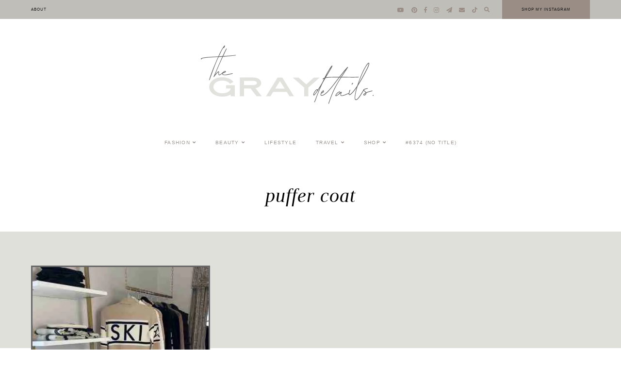

--- FILE ---
content_type: text/html; charset=UTF-8
request_url: https://thegraydetails.com/tag/puffer-coat/
body_size: 19056
content:
<!doctype html><html lang="en-US"><head><meta charset="UTF-8"><meta name="viewport" content="width=device-width, initial-scale=1"><link rel="profile" href="http://gmpg.org/xfn/11"><meta name='robots' content='noindex, follow' /> <!-- This site is optimized with the Yoast SEO plugin v20.11 - https://yoast.com/wordpress/plugins/seo/ --><title>puffer coat Archives - the gray details</title><link rel="stylesheet" id="siteground-optimizer-combined-css-a1999f77be4b59a4f366a9ce6f11eb28" href="https://thegraydetails.com/wp-content/uploads/siteground-optimizer-assets/siteground-optimizer-combined-css-a1999f77be4b59a4f366a9ce6f11eb28.css" media="all" /><link rel="preload" href="https://thegraydetails.com/wp-content/uploads/siteground-optimizer-assets/siteground-optimizer-combined-css-a1999f77be4b59a4f366a9ce6f11eb28.css" as="style"><meta property="og:locale" content="en_US" /><meta property="og:type" content="article" /><meta property="og:title" content="puffer coat Archives - the gray details" /><meta property="og:url" content="https://thegraydetails.com/tag/puffer-coat/" /><meta property="og:site_name" content="the gray details" /><meta name="twitter:card" content="summary_large_image" /> <script type="application/ld+json" class="yoast-schema-graph">{"@context":"https://schema.org","@graph":[{"@type":"CollectionPage","@id":"https://thegraydetails.com/tag/puffer-coat/","url":"https://thegraydetails.com/tag/puffer-coat/","name":"puffer coat Archives - the gray details","isPartOf":{"@id":"https://thegraydetails.com/#website"},"primaryImageOfPage":{"@id":"https://thegraydetails.com/tag/puffer-coat/#primaryimage"},"image":{"@id":"https://thegraydetails.com/tag/puffer-coat/#primaryimage"},"thumbnailUrl":"https://thegraydetails.com/wp-content/uploads/2023/01/blogger-january-outfits-winter-outfits2-1-scaled.jpeg","breadcrumb":{"@id":"https://thegraydetails.com/tag/puffer-coat/#breadcrumb"},"inLanguage":"en-US"},{"@type":"ImageObject","inLanguage":"en-US","@id":"https://thegraydetails.com/tag/puffer-coat/#primaryimage","url":"https://thegraydetails.com/wp-content/uploads/2023/01/blogger-january-outfits-winter-outfits2-1-scaled.jpeg","contentUrl":"https://thegraydetails.com/wp-content/uploads/2023/01/blogger-january-outfits-winter-outfits2-1-scaled.jpeg","width":1440,"height":2560,"caption":"Apres Ski Outfits"},{"@type":"BreadcrumbList","@id":"https://thegraydetails.com/tag/puffer-coat/#breadcrumb","itemListElement":[{"@type":"ListItem","position":1,"name":"Home","item":"https://thegraydetails.com/"},{"@type":"ListItem","position":2,"name":"puffer coat"}]},{"@type":"WebSite","@id":"https://thegraydetails.com/#website","url":"https://thegraydetails.com/","name":"the gray details","description":"Neutral Daily Outfit Guides","publisher":{"@id":"https://thegraydetails.com/#organization"},"potentialAction":[{"@type":"SearchAction","target":{"@type":"EntryPoint","urlTemplate":"https://thegraydetails.com/?s={search_term_string}"},"query-input":"required name=search_term_string"}],"inLanguage":"en-US"},{"@type":"Organization","@id":"https://thegraydetails.com/#organization","name":"The Gray Details Blog","url":"https://thegraydetails.com/","logo":{"@type":"ImageObject","inLanguage":"en-US","@id":"https://thegraydetails.com/#/schema/logo/image/","url":"","contentUrl":"","caption":"The Gray Details Blog"},"image":{"@id":"https://thegraydetails.com/#/schema/logo/image/"}}]}</script> <!-- / Yoast SEO plugin. --><link rel='dns-prefetch' href='//cdnjs.cloudflare.com' /><link rel='dns-prefetch' href='//scripts.mediavine.com' /><link rel='dns-prefetch' href='//cdn.jsdelivr.net' /><link rel='dns-prefetch' href='//use.fontawesome.com' /><link rel='dns-prefetch' href='//maxcdn.bootstrapcdn.com' /><link rel="alternate" type="application/rss+xml" title="the gray details &raquo; Feed" href="https://thegraydetails.com/feed/" /><link rel="alternate" type="application/rss+xml" title="the gray details &raquo; Comments Feed" href="https://thegraydetails.com/comments/feed/" /> <script type="text/javascript" id="wpp-js" src="https://thegraydetails.com/wp-content/plugins/wordpress-popular-posts/assets/js/wpp.min.js?ver=7.2.0" data-sampling="1" data-sampling-rate="100" data-api-url="https://thegraydetails.com/wp-json/wordpress-popular-posts" data-post-id="0" data-token="b0f722ab47" data-lang="0" data-debug="0"></script><link rel="alternate" type="application/rss+xml" title="the gray details &raquo; puffer coat Tag Feed" href="https://thegraydetails.com/tag/puffer-coat/feed/" /> <style id='wp-img-auto-sizes-contain-inline-css' type='text/css'> img:is([sizes=auto i],[sizes^="auto," i]){contain-intrinsic-size:3000px 1500px}
/*# sourceURL=wp-img-auto-sizes-contain-inline-css */ </style> <style id='wp-block-library-inline-css' type='text/css'> :root{--wp-block-synced-color:#7a00df;--wp-block-synced-color--rgb:122,0,223;--wp-bound-block-color:var(--wp-block-synced-color);--wp-editor-canvas-background:#ddd;--wp-admin-theme-color:#007cba;--wp-admin-theme-color--rgb:0,124,186;--wp-admin-theme-color-darker-10:#006ba1;--wp-admin-theme-color-darker-10--rgb:0,107,160.5;--wp-admin-theme-color-darker-20:#005a87;--wp-admin-theme-color-darker-20--rgb:0,90,135;--wp-admin-border-width-focus:2px}@media (min-resolution:192dpi){:root{--wp-admin-border-width-focus:1.5px}}.wp-element-button{cursor:pointer}:root .has-very-light-gray-background-color{background-color:#eee}:root .has-very-dark-gray-background-color{background-color:#313131}:root .has-very-light-gray-color{color:#eee}:root .has-very-dark-gray-color{color:#313131}:root .has-vivid-green-cyan-to-vivid-cyan-blue-gradient-background{background:linear-gradient(135deg,#00d084,#0693e3)}:root .has-purple-crush-gradient-background{background:linear-gradient(135deg,#34e2e4,#4721fb 50%,#ab1dfe)}:root .has-hazy-dawn-gradient-background{background:linear-gradient(135deg,#faaca8,#dad0ec)}:root .has-subdued-olive-gradient-background{background:linear-gradient(135deg,#fafae1,#67a671)}:root .has-atomic-cream-gradient-background{background:linear-gradient(135deg,#fdd79a,#004a59)}:root .has-nightshade-gradient-background{background:linear-gradient(135deg,#330968,#31cdcf)}:root .has-midnight-gradient-background{background:linear-gradient(135deg,#020381,#2874fc)}:root{--wp--preset--font-size--normal:16px;--wp--preset--font-size--huge:42px}.has-regular-font-size{font-size:1em}.has-larger-font-size{font-size:2.625em}.has-normal-font-size{font-size:var(--wp--preset--font-size--normal)}.has-huge-font-size{font-size:var(--wp--preset--font-size--huge)}.has-text-align-center{text-align:center}.has-text-align-left{text-align:left}.has-text-align-right{text-align:right}.has-fit-text{white-space:nowrap!important}#end-resizable-editor-section{display:none}.aligncenter{clear:both}.items-justified-left{justify-content:flex-start}.items-justified-center{justify-content:center}.items-justified-right{justify-content:flex-end}.items-justified-space-between{justify-content:space-between}.screen-reader-text{border:0;clip-path:inset(50%);height:1px;margin:-1px;overflow:hidden;padding:0;position:absolute;width:1px;word-wrap:normal!important}.screen-reader-text:focus{background-color:#ddd;clip-path:none;color:#444;display:block;font-size:1em;height:auto;left:5px;line-height:normal;padding:15px 23px 14px;text-decoration:none;top:5px;width:auto;z-index:100000}html :where(.has-border-color){border-style:solid}html :where([style*=border-top-color]){border-top-style:solid}html :where([style*=border-right-color]){border-right-style:solid}html :where([style*=border-bottom-color]){border-bottom-style:solid}html :where([style*=border-left-color]){border-left-style:solid}html :where([style*=border-width]){border-style:solid}html :where([style*=border-top-width]){border-top-style:solid}html :where([style*=border-right-width]){border-right-style:solid}html :where([style*=border-bottom-width]){border-bottom-style:solid}html :where([style*=border-left-width]){border-left-style:solid}html :where(img[class*=wp-image-]){height:auto;max-width:100%}:where(figure){margin:0 0 1em}html :where(.is-position-sticky){--wp-admin--admin-bar--position-offset:var(--wp-admin--admin-bar--height,0px)}@media screen and (max-width:600px){html :where(.is-position-sticky){--wp-admin--admin-bar--position-offset:0px}}
/*# sourceURL=wp-block-library-inline-css */ </style><style id='wp-block-image-inline-css' type='text/css'> .wp-block-image>a,.wp-block-image>figure>a{display:inline-block}.wp-block-image img{box-sizing:border-box;height:auto;max-width:100%;vertical-align:bottom}@media not (prefers-reduced-motion){.wp-block-image img.hide{visibility:hidden}.wp-block-image img.show{animation:show-content-image .4s}}.wp-block-image[style*=border-radius] img,.wp-block-image[style*=border-radius]>a{border-radius:inherit}.wp-block-image.has-custom-border img{box-sizing:border-box}.wp-block-image.aligncenter{text-align:center}.wp-block-image.alignfull>a,.wp-block-image.alignwide>a{width:100%}.wp-block-image.alignfull img,.wp-block-image.alignwide img{height:auto;width:100%}.wp-block-image .aligncenter,.wp-block-image .alignleft,.wp-block-image .alignright,.wp-block-image.aligncenter,.wp-block-image.alignleft,.wp-block-image.alignright{display:table}.wp-block-image .aligncenter>figcaption,.wp-block-image .alignleft>figcaption,.wp-block-image .alignright>figcaption,.wp-block-image.aligncenter>figcaption,.wp-block-image.alignleft>figcaption,.wp-block-image.alignright>figcaption{caption-side:bottom;display:table-caption}.wp-block-image .alignleft{float:left;margin:.5em 1em .5em 0}.wp-block-image .alignright{float:right;margin:.5em 0 .5em 1em}.wp-block-image .aligncenter{margin-left:auto;margin-right:auto}.wp-block-image :where(figcaption){margin-bottom:1em;margin-top:.5em}.wp-block-image.is-style-circle-mask img{border-radius:9999px}@supports ((-webkit-mask-image:none) or (mask-image:none)) or (-webkit-mask-image:none){.wp-block-image.is-style-circle-mask img{border-radius:0;-webkit-mask-image:url('data:image/svg+xml;utf8,<svg viewBox="0 0 100 100" xmlns="http://www.w3.org/2000/svg"><circle cx="50" cy="50" r="50"/></svg>');mask-image:url('data:image/svg+xml;utf8,<svg viewBox="0 0 100 100" xmlns="http://www.w3.org/2000/svg"><circle cx="50" cy="50" r="50"/></svg>');mask-mode:alpha;-webkit-mask-position:center;mask-position:center;-webkit-mask-repeat:no-repeat;mask-repeat:no-repeat;-webkit-mask-size:contain;mask-size:contain}}:root :where(.wp-block-image.is-style-rounded img,.wp-block-image .is-style-rounded img){border-radius:9999px}.wp-block-image figure{margin:0}.wp-lightbox-container{display:flex;flex-direction:column;position:relative}.wp-lightbox-container img{cursor:zoom-in}.wp-lightbox-container img:hover+button{opacity:1}.wp-lightbox-container button{align-items:center;backdrop-filter:blur(16px) saturate(180%);background-color:#5a5a5a40;border:none;border-radius:4px;cursor:zoom-in;display:flex;height:20px;justify-content:center;opacity:0;padding:0;position:absolute;right:16px;text-align:center;top:16px;width:20px;z-index:100}@media not (prefers-reduced-motion){.wp-lightbox-container button{transition:opacity .2s ease}}.wp-lightbox-container button:focus-visible{outline:3px auto #5a5a5a40;outline:3px auto -webkit-focus-ring-color;outline-offset:3px}.wp-lightbox-container button:hover{cursor:pointer;opacity:1}.wp-lightbox-container button:focus{opacity:1}.wp-lightbox-container button:focus,.wp-lightbox-container button:hover,.wp-lightbox-container button:not(:hover):not(:active):not(.has-background){background-color:#5a5a5a40;border:none}.wp-lightbox-overlay{box-sizing:border-box;cursor:zoom-out;height:100vh;left:0;overflow:hidden;position:fixed;top:0;visibility:hidden;width:100%;z-index:100000}.wp-lightbox-overlay .close-button{align-items:center;cursor:pointer;display:flex;justify-content:center;min-height:40px;min-width:40px;padding:0;position:absolute;right:calc(env(safe-area-inset-right) + 16px);top:calc(env(safe-area-inset-top) + 16px);z-index:5000000}.wp-lightbox-overlay .close-button:focus,.wp-lightbox-overlay .close-button:hover,.wp-lightbox-overlay .close-button:not(:hover):not(:active):not(.has-background){background:none;border:none}.wp-lightbox-overlay .lightbox-image-container{height:var(--wp--lightbox-container-height);left:50%;overflow:hidden;position:absolute;top:50%;transform:translate(-50%,-50%);transform-origin:top left;width:var(--wp--lightbox-container-width);z-index:9999999999}.wp-lightbox-overlay .wp-block-image{align-items:center;box-sizing:border-box;display:flex;height:100%;justify-content:center;margin:0;position:relative;transform-origin:0 0;width:100%;z-index:3000000}.wp-lightbox-overlay .wp-block-image img{height:var(--wp--lightbox-image-height);min-height:var(--wp--lightbox-image-height);min-width:var(--wp--lightbox-image-width);width:var(--wp--lightbox-image-width)}.wp-lightbox-overlay .wp-block-image figcaption{display:none}.wp-lightbox-overlay button{background:none;border:none}.wp-lightbox-overlay .scrim{background-color:#fff;height:100%;opacity:.9;position:absolute;width:100%;z-index:2000000}.wp-lightbox-overlay.active{visibility:visible}@media not (prefers-reduced-motion){.wp-lightbox-overlay.active{animation:turn-on-visibility .25s both}.wp-lightbox-overlay.active img{animation:turn-on-visibility .35s both}.wp-lightbox-overlay.show-closing-animation:not(.active){animation:turn-off-visibility .35s both}.wp-lightbox-overlay.show-closing-animation:not(.active) img{animation:turn-off-visibility .25s both}.wp-lightbox-overlay.zoom.active{animation:none;opacity:1;visibility:visible}.wp-lightbox-overlay.zoom.active .lightbox-image-container{animation:lightbox-zoom-in .4s}.wp-lightbox-overlay.zoom.active .lightbox-image-container img{animation:none}.wp-lightbox-overlay.zoom.active .scrim{animation:turn-on-visibility .4s forwards}.wp-lightbox-overlay.zoom.show-closing-animation:not(.active){animation:none}.wp-lightbox-overlay.zoom.show-closing-animation:not(.active) .lightbox-image-container{animation:lightbox-zoom-out .4s}.wp-lightbox-overlay.zoom.show-closing-animation:not(.active) .lightbox-image-container img{animation:none}.wp-lightbox-overlay.zoom.show-closing-animation:not(.active) .scrim{animation:turn-off-visibility .4s forwards}}@keyframes show-content-image{0%{visibility:hidden}99%{visibility:hidden}to{visibility:visible}}@keyframes turn-on-visibility{0%{opacity:0}to{opacity:1}}@keyframes turn-off-visibility{0%{opacity:1;visibility:visible}99%{opacity:0;visibility:visible}to{opacity:0;visibility:hidden}}@keyframes lightbox-zoom-in{0%{transform:translate(calc((-100vw + var(--wp--lightbox-scrollbar-width))/2 + var(--wp--lightbox-initial-left-position)),calc(-50vh + var(--wp--lightbox-initial-top-position))) scale(var(--wp--lightbox-scale))}to{transform:translate(-50%,-50%) scale(1)}}@keyframes lightbox-zoom-out{0%{transform:translate(-50%,-50%) scale(1);visibility:visible}99%{visibility:visible}to{transform:translate(calc((-100vw + var(--wp--lightbox-scrollbar-width))/2 + var(--wp--lightbox-initial-left-position)),calc(-50vh + var(--wp--lightbox-initial-top-position))) scale(var(--wp--lightbox-scale));visibility:hidden}}
/*# sourceURL=https://thegraydetails.com/wp-includes/blocks/image/style.min.css */ </style> <style id='global-styles-inline-css' type='text/css'> :root{--wp--preset--aspect-ratio--square: 1;--wp--preset--aspect-ratio--4-3: 4/3;--wp--preset--aspect-ratio--3-4: 3/4;--wp--preset--aspect-ratio--3-2: 3/2;--wp--preset--aspect-ratio--2-3: 2/3;--wp--preset--aspect-ratio--16-9: 16/9;--wp--preset--aspect-ratio--9-16: 9/16;--wp--preset--color--black: #000000;--wp--preset--color--cyan-bluish-gray: #abb8c3;--wp--preset--color--white: #ffffff;--wp--preset--color--pale-pink: #f78da7;--wp--preset--color--vivid-red: #cf2e2e;--wp--preset--color--luminous-vivid-orange: #ff6900;--wp--preset--color--luminous-vivid-amber: #fcb900;--wp--preset--color--light-green-cyan: #7bdcb5;--wp--preset--color--vivid-green-cyan: #00d084;--wp--preset--color--pale-cyan-blue: #8ed1fc;--wp--preset--color--vivid-cyan-blue: #0693e3;--wp--preset--color--vivid-purple: #9b51e0;--wp--preset--color--base: #ffffff;--wp--preset--color--contrast: #000000;--wp--preset--color--primary: #FAF6F4;--wp--preset--color--secondary: #E9E1DD;--wp--preset--color--tertiary: #998d86;--wp--preset--color--quaternary: #666766;--wp--preset--color--quinary: #191919;--wp--preset--gradient--vivid-cyan-blue-to-vivid-purple: linear-gradient(135deg,rgb(6,147,227) 0%,rgb(155,81,224) 100%);--wp--preset--gradient--light-green-cyan-to-vivid-green-cyan: linear-gradient(135deg,rgb(122,220,180) 0%,rgb(0,208,130) 100%);--wp--preset--gradient--luminous-vivid-amber-to-luminous-vivid-orange: linear-gradient(135deg,rgb(252,185,0) 0%,rgb(255,105,0) 100%);--wp--preset--gradient--luminous-vivid-orange-to-vivid-red: linear-gradient(135deg,rgb(255,105,0) 0%,rgb(207,46,46) 100%);--wp--preset--gradient--very-light-gray-to-cyan-bluish-gray: linear-gradient(135deg,rgb(238,238,238) 0%,rgb(169,184,195) 100%);--wp--preset--gradient--cool-to-warm-spectrum: linear-gradient(135deg,rgb(74,234,220) 0%,rgb(151,120,209) 20%,rgb(207,42,186) 40%,rgb(238,44,130) 60%,rgb(251,105,98) 80%,rgb(254,248,76) 100%);--wp--preset--gradient--blush-light-purple: linear-gradient(135deg,rgb(255,206,236) 0%,rgb(152,150,240) 100%);--wp--preset--gradient--blush-bordeaux: linear-gradient(135deg,rgb(254,205,165) 0%,rgb(254,45,45) 50%,rgb(107,0,62) 100%);--wp--preset--gradient--luminous-dusk: linear-gradient(135deg,rgb(255,203,112) 0%,rgb(199,81,192) 50%,rgb(65,88,208) 100%);--wp--preset--gradient--pale-ocean: linear-gradient(135deg,rgb(255,245,203) 0%,rgb(182,227,212) 50%,rgb(51,167,181) 100%);--wp--preset--gradient--electric-grass: linear-gradient(135deg,rgb(202,248,128) 0%,rgb(113,206,126) 100%);--wp--preset--gradient--midnight: linear-gradient(135deg,rgb(2,3,129) 0%,rgb(40,116,252) 100%);--wp--preset--font-size--small: 10px;--wp--preset--font-size--medium: 16px;--wp--preset--font-size--large: 20px;--wp--preset--font-size--x-large: 32px;--wp--preset--font-size--x-small: 8px;--wp--preset--font-family--body: Playfair Display;--wp--preset--font-family--primary: Playfair Display;--wp--preset--font-family--secondary: Krona One;--wp--preset--font-family--tertiary: Playfair Display;--wp--preset--spacing--20: 10px;--wp--preset--spacing--30: 15px;--wp--preset--spacing--40: 20px;--wp--preset--spacing--50: 25px;--wp--preset--spacing--60: 40px;--wp--preset--spacing--70: 60px;--wp--preset--spacing--80: 80px;--wp--preset--shadow--natural: 6px 6px 9px rgba(0, 0, 0, 0.2);--wp--preset--shadow--deep: 12px 12px 50px rgba(0, 0, 0, 0.4);--wp--preset--shadow--sharp: 6px 6px 0px rgba(0, 0, 0, 0.2);--wp--preset--shadow--outlined: 6px 6px 0px -3px rgb(255, 255, 255), 6px 6px rgb(0, 0, 0);--wp--preset--shadow--crisp: 6px 6px 0px rgb(0, 0, 0);}:root { --wp--style--global--content-size: 780px;--wp--style--global--wide-size: 780px; }:where(body) { margin: 0; }.wp-site-blocks > .alignleft { float: left; margin-right: 2em; }.wp-site-blocks > .alignright { float: right; margin-left: 2em; }.wp-site-blocks > .aligncenter { justify-content: center; margin-left: auto; margin-right: auto; }:where(.wp-site-blocks) > * { margin-block-start: 24px; margin-block-end: 0; }:where(.wp-site-blocks) > :first-child { margin-block-start: 0; }:where(.wp-site-blocks) > :last-child { margin-block-end: 0; }:root { --wp--style--block-gap: 24px; }:root :where(.is-layout-flow) > :first-child{margin-block-start: 0;}:root :where(.is-layout-flow) > :last-child{margin-block-end: 0;}:root :where(.is-layout-flow) > *{margin-block-start: 24px;margin-block-end: 0;}:root :where(.is-layout-constrained) > :first-child{margin-block-start: 0;}:root :where(.is-layout-constrained) > :last-child{margin-block-end: 0;}:root :where(.is-layout-constrained) > *{margin-block-start: 24px;margin-block-end: 0;}:root :where(.is-layout-flex){gap: 24px;}:root :where(.is-layout-grid){gap: 24px;}.is-layout-flow > .alignleft{float: left;margin-inline-start: 0;margin-inline-end: 2em;}.is-layout-flow > .alignright{float: right;margin-inline-start: 2em;margin-inline-end: 0;}.is-layout-flow > .aligncenter{margin-left: auto !important;margin-right: auto !important;}.is-layout-constrained > .alignleft{float: left;margin-inline-start: 0;margin-inline-end: 2em;}.is-layout-constrained > .alignright{float: right;margin-inline-start: 2em;margin-inline-end: 0;}.is-layout-constrained > .aligncenter{margin-left: auto !important;margin-right: auto !important;}.is-layout-constrained > :where(:not(.alignleft):not(.alignright):not(.alignfull)){max-width: var(--wp--style--global--content-size);margin-left: auto !important;margin-right: auto !important;}.is-layout-constrained > .alignwide{max-width: var(--wp--style--global--wide-size);}body .is-layout-flex{display: flex;}.is-layout-flex{flex-wrap: wrap;align-items: center;}.is-layout-flex > :is(*, div){margin: 0;}body .is-layout-grid{display: grid;}.is-layout-grid > :is(*, div){margin: 0;}body{background-color: var(--wp--preset--color--base);color: var(--wp--preset--color--contrast);font-family: var(--wp--preset--font-family--body);font-size: var(--wp--preset--font-size--medium);letter-spacing: .025em;line-height: 1.85;padding-top: 0px;padding-right: 0px;padding-bottom: 0px;padding-left: 0px;}a:where(:not(.wp-element-button)){text-decoration: underline;}h1{font-family: var(--wp--preset--font-family--primary);font-size: 32px;font-style: normal;font-weight: normal;letter-spacing: .025em;line-height: 1.25;text-transform: lowercase;}h2{font-family: var(--wp--preset--font-family--primary);font-size: 24px;font-style: normal;font-weight: normal;letter-spacing: .025em;line-height: 1.25;text-transform: lowercase;}h3{font-family: var(--wp--preset--font-family--primary);font-size: 20px;font-style: normal;font-weight: normal;letter-spacing: .025em;line-height: 1.25;text-transform: lowercase;}h4{font-family: var(--wp--preset--font-family--secondary);font-size: 13px;font-style: normal;font-weight: 400;letter-spacing: .125em;text-transform: uppercase;}h5{font-family: var(--wp--preset--font-family--secondary);font-size: 10px;font-style: normal;font-weight: 400;letter-spacing: .125em;text-transform: uppercase;}h6{font-family: var(--wp--preset--font-family--secondary);font-size: 8px;font-style: normal;font-weight: 400;letter-spacing: .125em;text-transform: uppercase;}:root :where(.wp-element-button, .wp-block-button__link){background-color: #32373c;border-width: 0;color: #fff;font-family: inherit;font-size: inherit;font-style: inherit;font-weight: inherit;letter-spacing: inherit;line-height: inherit;padding-top: calc(0.667em + 2px);padding-right: calc(1.333em + 2px);padding-bottom: calc(0.667em + 2px);padding-left: calc(1.333em + 2px);text-decoration: none;text-transform: inherit;}.has-black-color{color: var(--wp--preset--color--black) !important;}.has-cyan-bluish-gray-color{color: var(--wp--preset--color--cyan-bluish-gray) !important;}.has-white-color{color: var(--wp--preset--color--white) !important;}.has-pale-pink-color{color: var(--wp--preset--color--pale-pink) !important;}.has-vivid-red-color{color: var(--wp--preset--color--vivid-red) !important;}.has-luminous-vivid-orange-color{color: var(--wp--preset--color--luminous-vivid-orange) !important;}.has-luminous-vivid-amber-color{color: var(--wp--preset--color--luminous-vivid-amber) !important;}.has-light-green-cyan-color{color: var(--wp--preset--color--light-green-cyan) !important;}.has-vivid-green-cyan-color{color: var(--wp--preset--color--vivid-green-cyan) !important;}.has-pale-cyan-blue-color{color: var(--wp--preset--color--pale-cyan-blue) !important;}.has-vivid-cyan-blue-color{color: var(--wp--preset--color--vivid-cyan-blue) !important;}.has-vivid-purple-color{color: var(--wp--preset--color--vivid-purple) !important;}.has-base-color{color: var(--wp--preset--color--base) !important;}.has-contrast-color{color: var(--wp--preset--color--contrast) !important;}.has-primary-color{color: var(--wp--preset--color--primary) !important;}.has-secondary-color{color: var(--wp--preset--color--secondary) !important;}.has-tertiary-color{color: var(--wp--preset--color--tertiary) !important;}.has-quaternary-color{color: var(--wp--preset--color--quaternary) !important;}.has-quinary-color{color: var(--wp--preset--color--quinary) !important;}.has-black-background-color{background-color: var(--wp--preset--color--black) !important;}.has-cyan-bluish-gray-background-color{background-color: var(--wp--preset--color--cyan-bluish-gray) !important;}.has-white-background-color{background-color: var(--wp--preset--color--white) !important;}.has-pale-pink-background-color{background-color: var(--wp--preset--color--pale-pink) !important;}.has-vivid-red-background-color{background-color: var(--wp--preset--color--vivid-red) !important;}.has-luminous-vivid-orange-background-color{background-color: var(--wp--preset--color--luminous-vivid-orange) !important;}.has-luminous-vivid-amber-background-color{background-color: var(--wp--preset--color--luminous-vivid-amber) !important;}.has-light-green-cyan-background-color{background-color: var(--wp--preset--color--light-green-cyan) !important;}.has-vivid-green-cyan-background-color{background-color: var(--wp--preset--color--vivid-green-cyan) !important;}.has-pale-cyan-blue-background-color{background-color: var(--wp--preset--color--pale-cyan-blue) !important;}.has-vivid-cyan-blue-background-color{background-color: var(--wp--preset--color--vivid-cyan-blue) !important;}.has-vivid-purple-background-color{background-color: var(--wp--preset--color--vivid-purple) !important;}.has-base-background-color{background-color: var(--wp--preset--color--base) !important;}.has-contrast-background-color{background-color: var(--wp--preset--color--contrast) !important;}.has-primary-background-color{background-color: var(--wp--preset--color--primary) !important;}.has-secondary-background-color{background-color: var(--wp--preset--color--secondary) !important;}.has-tertiary-background-color{background-color: var(--wp--preset--color--tertiary) !important;}.has-quaternary-background-color{background-color: var(--wp--preset--color--quaternary) !important;}.has-quinary-background-color{background-color: var(--wp--preset--color--quinary) !important;}.has-black-border-color{border-color: var(--wp--preset--color--black) !important;}.has-cyan-bluish-gray-border-color{border-color: var(--wp--preset--color--cyan-bluish-gray) !important;}.has-white-border-color{border-color: var(--wp--preset--color--white) !important;}.has-pale-pink-border-color{border-color: var(--wp--preset--color--pale-pink) !important;}.has-vivid-red-border-color{border-color: var(--wp--preset--color--vivid-red) !important;}.has-luminous-vivid-orange-border-color{border-color: var(--wp--preset--color--luminous-vivid-orange) !important;}.has-luminous-vivid-amber-border-color{border-color: var(--wp--preset--color--luminous-vivid-amber) !important;}.has-light-green-cyan-border-color{border-color: var(--wp--preset--color--light-green-cyan) !important;}.has-vivid-green-cyan-border-color{border-color: var(--wp--preset--color--vivid-green-cyan) !important;}.has-pale-cyan-blue-border-color{border-color: var(--wp--preset--color--pale-cyan-blue) !important;}.has-vivid-cyan-blue-border-color{border-color: var(--wp--preset--color--vivid-cyan-blue) !important;}.has-vivid-purple-border-color{border-color: var(--wp--preset--color--vivid-purple) !important;}.has-base-border-color{border-color: var(--wp--preset--color--base) !important;}.has-contrast-border-color{border-color: var(--wp--preset--color--contrast) !important;}.has-primary-border-color{border-color: var(--wp--preset--color--primary) !important;}.has-secondary-border-color{border-color: var(--wp--preset--color--secondary) !important;}.has-tertiary-border-color{border-color: var(--wp--preset--color--tertiary) !important;}.has-quaternary-border-color{border-color: var(--wp--preset--color--quaternary) !important;}.has-quinary-border-color{border-color: var(--wp--preset--color--quinary) !important;}.has-vivid-cyan-blue-to-vivid-purple-gradient-background{background: var(--wp--preset--gradient--vivid-cyan-blue-to-vivid-purple) !important;}.has-light-green-cyan-to-vivid-green-cyan-gradient-background{background: var(--wp--preset--gradient--light-green-cyan-to-vivid-green-cyan) !important;}.has-luminous-vivid-amber-to-luminous-vivid-orange-gradient-background{background: var(--wp--preset--gradient--luminous-vivid-amber-to-luminous-vivid-orange) !important;}.has-luminous-vivid-orange-to-vivid-red-gradient-background{background: var(--wp--preset--gradient--luminous-vivid-orange-to-vivid-red) !important;}.has-very-light-gray-to-cyan-bluish-gray-gradient-background{background: var(--wp--preset--gradient--very-light-gray-to-cyan-bluish-gray) !important;}.has-cool-to-warm-spectrum-gradient-background{background: var(--wp--preset--gradient--cool-to-warm-spectrum) !important;}.has-blush-light-purple-gradient-background{background: var(--wp--preset--gradient--blush-light-purple) !important;}.has-blush-bordeaux-gradient-background{background: var(--wp--preset--gradient--blush-bordeaux) !important;}.has-luminous-dusk-gradient-background{background: var(--wp--preset--gradient--luminous-dusk) !important;}.has-pale-ocean-gradient-background{background: var(--wp--preset--gradient--pale-ocean) !important;}.has-electric-grass-gradient-background{background: var(--wp--preset--gradient--electric-grass) !important;}.has-midnight-gradient-background{background: var(--wp--preset--gradient--midnight) !important;}.has-small-font-size{font-size: var(--wp--preset--font-size--small) !important;}.has-medium-font-size{font-size: var(--wp--preset--font-size--medium) !important;}.has-large-font-size{font-size: var(--wp--preset--font-size--large) !important;}.has-x-large-font-size{font-size: var(--wp--preset--font-size--x-large) !important;}.has-x-small-font-size{font-size: var(--wp--preset--font-size--x-small) !important;}.has-body-font-family{font-family: var(--wp--preset--font-family--body) !important;}.has-primary-font-family{font-family: var(--wp--preset--font-family--primary) !important;}.has-secondary-font-family{font-family: var(--wp--preset--font-family--secondary) !important;}.has-tertiary-font-family{font-family: var(--wp--preset--font-family--tertiary) !important;}
:root :where(.wp-block-image){margin-top: 0;margin-bottom: 1.5em;}
/*# sourceURL=global-styles-inline-css */ </style><link rel='stylesheet' id='font-awesome-css' href='https://use.fontawesome.com/releases/v5.15.1/css/all.css?ver=6.9' type='text/css' media='all' /> <style id='hayes-styles-inline-css' type='text/css'> body, p, input, textarea { font-family: Playfair Display, serif; font-size: 16px; line-height: 1.85em; font-weight: normal; font-style: normal; letter-spacing: .025em; } h1 { font-family: Playfair Display, serif; font-size: 32px; line-height: 1.25em; letter-spacing: .025em; text-transform: lowercase; font-weight: normal; font-style: normal; } h2 { font-family: Playfair Display, serif; font-size: 24px; line-height: 1.25em; letter-spacing: .025em; text-transform: lowercase; font-weight: normal; font-style: normal; } h3 { font-family: Playfair Display, serif; font-size: 20px; line-height: 1.25em; letter-spacing: .025em; text-transform: lowercase; font-weight: normal; font-style: normal; } h4 { font-family: Krona One, sans-serif; font-size: 13px; letter-spacing: .125em; text-transform: uppercase; font-weight: 400; font-style: normal; } h5 { font-family: Krona One, sans-serif; font-size: 10px; letter-spacing: .125em; text-transform: uppercase; font-weight: 400; font-style: normal; } h6 { font-family: Krona One, sans-serif; font-size: 8px; letter-spacing: .125em; text-transform: uppercase; font-weight: 400; font-style: normal; } .entry-title, .em-fonts-primary { font-family: Playfair Display, serif; font-size: 32px; line-height: 1.25em; letter-spacing: .025em; text-transform: lowercase; font-weight: normal; font-style: normal; } .em-fonts-primary-small { font-size: 20px; } .em-fonts-primary-xs { font-size: 20px; } .em-fonts-secondary, .wp-caption-text, .wp-block-image figcaption, .wp-block-gallery .blocks-gallery-item figcaption, cite, .wp-block-quote__citation, button, input[type="button"], input[type="reset"], input[type="submit"], .wp-block-button__link, .button, label, ::placeholder, .null-instagram-feed p.clear, .widget_nav_menu .menu li, .widget_archive ul li, #em-retailers-content p, .blocks-gallery-caption { font-family: Krona One, sans-serif; font-size: 8px; letter-spacing: .125em; text-transform: uppercase; font-weight: 400; font-style: normal; } .em-fonts-secondary-large { font-size: 10px; } .em-fonts-secondary-small, .wp-caption-text, .wp-block-image figcaption, .wp-block-gallery .blocks-gallery-item figcaption, button, input[type="button"], input[type="reset"], input[type="submit"], .wp-block-button__link, .button, label, ::placeholder, .sub-menu { font-size: 8px; } .em-fonts-tertiary, blockquote, blockquote.wp-block-quote, .site-description, #template-em-boutiques-instashop #em-boutiques-title, #em-boutiques-sidebar #em-retailers-list h2, #em-grid-header h1 { font-family: Playfair Display, serif; font-size: 40px; letter-spacing: 0.075em; text-transform: lowercase; font-weight: 500; font-style: italic; } .em-fonts-tertiary-large, .interstitial:not(#home-featured):not(#footer-featured):not(.after-interstitial-3):not(.after-nothing-found) .widget:first-of-type .widget-title, #em-grid-header h1 { font-size: 40px; text-transform: lowercase; letter-spacing: .025em; } .em-fonts-tertiary-medium { font-size: 40px; text-transform: lowercase; letter-spacing: .05em; } .em-fonts-tertiary-small { font-size: 15px; text-transform: none; letter-spacing: .05em; } .site-title-text { font-family: Playfair Display, serif; font-weight: normal; font-style: normal; font-size: 64px; letter-spacing: .075em; text-transform: lowercase; } body { background: #ffffff; } body, p, input, textarea, ::placeholder { color: #000000; } .entry-content a { color: #9a887a; font-weight: bold; } .entry-content a:hover { color: #000000; } input[type="text"], input[type="email"], input[type="url"], input[type="password"], input[type="search"], input[type="number"], input[type="tel"], input[type="range"], input[type="date"], input[type="month"], input[type="week"], input[type="time"], input[type="datetime"], input[type="datetime-local"], input[type="color"], textarea { background: #9a887a; color: #000000; } button, input[type="button"], input[type="reset"], input[type="submit"], .wp-block-button__link, .button, #em-insta-cta a { background: transparent; border: 2px solid #e9e1dd; color: #464647; } button:hover, input[type="button"]:hover, input[type="reset"]:hover, input[type="submit"]:hover, .wp-block-button__link:hover, .button:hover, #em-insta-cta a:hover { background: #e0e0da; border-color: #e9e1dd; color: #464647; } .site-title-image { max-width: 460px; } #header-container { background: #ffffff; } .primary-menu > li > a, #site-navigation #mobile-menu a, #em-boutiques-nav a, .em-grid-filters li a { color: #99928e; } #em-boutiques-nav a, .hayes .em-grid-filters li a { border: none; } .primary-menu > li > a:hover, #em-boutiques-nav a:hover, .em-grid-filters li a:hover, .em-grid-filters li.current a { color: #99928e; } .primary-menu > li > .sub-menu, .primary-menu > li > .sub-menu > li > .sub-menu { background: #faf6f4; } .primary-menu > li > .sub-menu:before { background: #191919; } .primary-menu > li > .sub-menu > li > a, .primary-menu > li > .sub-menu > li > .sub-menu > li > a { color: #99928e; } .primary-menu > li > .sub-menu > li > a:hover, .primary-menu > li > .sub-menu > li > .sub-menu > li > a:hover { color: #191919; } #top-nav-container { background: #bfbeb9; } .top-menu > li > a { color: #191919; } .top-menu > li > a:hover { color: #998d86; } .top-menu > li > .sub-menu, .top-menu > li > .sub-menu > li > .sub-menu, #top-nav #mobile-menu { background: #666766; } .top-menu > li > .sub-menu > li > a, .top-menu > li > .sub-menu > li > .sub-menu > li > a, #top-nav #mobile-menu a { color: #99928e; } .top-menu > li > .sub-menu > li > a:hover, .top-menu > li > .sub-menu > li > .sub-menu > li > a:hover { color: #191919; } .social-menu > li > a { color: #998d86; } .social-menu > li > a:hover { color: #998d86; } .search-menu > li > a { color: #998d86; } .search-menu > li > a:hover { color: #998d86; } #search-overlay { background: rgba(255, 255, 255,0.95); } .feature-tab > li > a { background: #998d86; color: #191919; } .feature-tab > li > a:hover { background: #9b9b9b; color: #FFFFFF; } #feature-submenu { background: #FAF6F4; } .feature-tab > li > .sub-menu > li > a { color: #191919; } .feature-tab > li > .sub-menu > li > a:hover { color: #faf6f4; } #featured-links li a { background: #666766; color: #191919; } #featured-links li a:hover { background: #e0e0da; color: #998d86; } .interstitial:before, #featured-post:before, .post-feed-container.has-grid .post-feed:before, .sidebar .null-instagram-feed p.clear a, .sidebar .hayes-social-feed-widget .social-feed-cta, .hayes-about-widget .widget-content, .hayes-highlight-widget .widget-cta a, .sidebar .hayes-social-widget, .hayes-subscription-widget .widget-content, .interstitial .hayes-subscription-widget .widget-form-code input:not([type="submit"]), .sidebar .hayes-shop-widget, .search-form .input-group, .sidebar .widget_text, .sidebar .widget_nav_menu, .sidebar .widget_archive, #em-boutiques-sidebar, #template-em-boutiques-retailers #em-retailers-list, .sidebar .hayes-featured-post-widget .widget-content, .hayes-featured-post-widget .post-meta, #commentform:before, #post-feed-single.one-column:before, .blocks-gallery-caption { background: #e0e0da; } .widget-title { color: #998d86; } .interstitial .widget-title, .related-posts-title, .post-feed-title, #template-em-boutiques-instashop #em-boutiques-title, #em-boutiques-sidebar #em-retailers-list h2, #reply-title, .comments-title { color: #191919; } .sidebar .hayes-shop-widget .shop-cta, .hayes-topics-widget .category-title, .interstitial .hayes-about-widget .widget-content, .interstitial .hayes-highlight-widget .widget-cta a, .interstitial .hayes-subscription-widget .widget-content, .interstitial .hayes-shop-widget .shop-links li, .hayes-featured-posts-widget .widget-links li .entry-title, .interstitial .hayes-featured-post-widget .widget-content, .sidebar .hayes-featured-post-widget .post-meta, #post-feed-single.one-column .post-single .title-container:before { background: #bfbeb9; } .sidebar .null-instagram-feed p.clear a, .sidebar .hayes-social-feed-widget .social-feed-cta, .hayes-about-widget .widget-links > li > a, .hayes-highlight-widget .widget-cta a, .hayes-social-widget .social-menu > li > a, .hayes-shop-widget .shop-cta, .hayes-topics-widget .category-title, .widget_text a, #em-boutiques-sidebar a, #template-em-boutiques-retailers #em-retailers-content a, .hayes-social-feed-widget .social-feed-cta { color: #998d86; } #em-boutiques-sidebar a, #template-em-boutiques-retailers #em-retailers-content a { border: none; } .sidebar .null-instagram-feed p.clear a:hover, .sidebar .hayes-social-feed-widget .social-feed-cta:hover, .hayes-about-widget .widget-links > li > a:hover, .hayes-highlight-widget .widget-cta a:hover, .hayes-social-widget .social-menu > li > a:hover, .hayes-shop-widget .shop-links li a:hover, .hayes-shop-widget .shop-cta:hover, .hayes-topics-widget a:hover > .category-title, .widget_text a:hover, .widget_nav_menu .menu li a:hover, .widget_archive ul li a:hover, #em-boutiques-sidebar a:hover, #template-em-boutiques-retailers #em-retailers-content a:hover, .hayes-social-feed-widget .social-feed-cta:hover { color: #191919; } .sidebar .null-instagram-feed p.clear a:hover, .sidebar .hayes-social-feed-widget .social-feed-cta:hover, .hayes-highlight-widget .widget-cta a:hover, .sidebar .hayes-shop-widget .shop-cta:hover, .hayes-topics-widget a:hover > .category-title { background: #e0e0da; } .post-grid { background: #FFFFFF; border-color: #666766; } .post-grid .read-more a { color: #998d86; background: #FAF6F4; border-color: #FAF6F4; } .post-grid .read-more a:hover { color: #191919; background: #FAF6F4; border-color: #99918c; } .post-grid .stp-title { background: #FAF6F4; color: #998d86; } .nav-next a, .nav-previous a { color: #191919; background: #e0e0da; border-color: #e0e0da; } .nav-links .arrow { border-color: #e0e0da; } .nav-links .arrow-right:after { border-color: transparent transparent transparent #e0e0da; } .nav-links .arrow-left:after { border-color: transparent #e0e0da transparent transparent; } .nav-next a:hover, .nav-previous a:hover { color: #999491; background: #e0e0da; border-color: #998d86; } .nav-links a:hover .arrow{ border-color: #998d86; } .nav-links a:hover .arrow-right:after { border-color: transparent transparent transparent #998d86; } .nav-links a:hover .arrow-left:after { border-color: transparent #998d86 transparent transparent; } .entry-title, .entry-title a, .post-single .shop-the-post .stp-title { color: #191919; } .entry-title a:hover { color: #000000; } .subtitle { color: #998d86; } .entry-share.has-share-hover ul, .entry-share.has-share-hover .pre { background: #e0e0da; } .entry-share.has-share-hover .pre, .entry-share.has-share-hover ul a { color: #191919; } .entry-share.has-share-hover ul a:hover { color: #998d86; } .entry-meta, .entry-meta a, .comment-meta, .comment-meta a, .comment-author, .comment-author a, .comment-date { color: #998d86; } .entry-meta a:hover, .comment-meta a:hover, .comment-author a:hover { color: #191919; } .post-classic .read-more a { background: none; border-color: #e0e0da; color: #191919; } .post-grid .entry-footer .stp-code { border-color: none; } .post-classic .read-more a:hover { background: #e0e0da; border-color: #666766; color: #191919; } .post-single .shop-the-post, .post-single .entry-footer .entry-meta, blockquote, blockquote.wp-block-quote, .comment-container { border-color: #FAF6F4; } .comment-reply-link { color: #998d86; background: #FAF6F4; } #commentform input:not([type="submit"]), #commentform textarea { background: #FFFFFF; } .entry-content h1, .entry-content h2, .entry-content h3, .entry-content h4, .entry-content h5, .entry-content h6 { color: #191919; } .post-featured .entry-title { background: #FAF6F4; } .post-featured .entry-title a { color: #191919; } #featured-post .post-featured .entry-title { background: #99918c; } #featured-post .post-featured .entry-title a { color: #191919; } .post-classic_large .entry-footer, .post-classic_large .entry-footer .entry-meta > div, .post-classic_large .entry-footer .shop-the-post { border-color: #E9E1DD; } .post-classic_large .entry-footer .entry-meta > .read-more a { background: #E9E1DD; color: #9A887A; } .post-classic_large .entry-footer .entry-meta > .read-more a:hover { background: #E9E1DD; color: #464647; } #footer-container { background: #bfbeb9; } #footer { border-color: #998d86; } #footer .site-title-text a { color: #998d86; } #footer .site-description { color: #998d86; } #footer .site-title-image { max-width: 380px; } #footer-featured:before, #footer-featured .hayes-featured-post-widget .post-meta { background: #e5e3de; } #footer-featured .widget-title { color: #191919; } #footer-featured .hayes-shop-widget .shop-cta, #footer-featured .hayes-topics-widget .category-title, #footer-featured .hayes-about-widget .widget-content, #footer-featured .hayes-highlight-widget .widget-cta a, #footer-featured .hayes-subscription-widget .widget-content, #footer-featured .hayes-shop-widget .shop-links li, #footer-featured .hayes-featured-posts-widget .widget-links li .entry-title, #footer-featured .hayes-featured-post-widget .widget-content { background: #e5e3de; } #footer-menu li a, .footer-social li a { color: #998d86; } #footer-menu li a:hover, .footer-social li a:hover { color: #191919; } .footer-logo { max-width: 380px; }
/*# sourceURL=hayes-styles-inline-css */ </style><link rel='stylesheet' id='sb-font-awesome-css' href='https://maxcdn.bootstrapcdn.com/font-awesome/4.7.0/css/font-awesome.min.css?ver=6.9' type='text/css' media='all' /><link rel='stylesheet' id='fontawesome-css' href='https://use.fontawesome.com/releases/v5.7.2/css/all.css?ver=1.3.4' type='text/css' media='all' /> <script defer type="text/javascript" src="https://thegraydetails.com/wp-includes/js/jquery/jquery.min.js" id="jquery-core-js"></script> <script defer type="text/javascript" src="https://thegraydetails.com/wp-content/plugins/shopbop-widget/js/lib/components.js?where=blog&modified=20190801" id="Shopbop-widget-components-js"></script> <script defer type="text/javascript" src="https://thegraydetails.com/wp-content/plugins/shopbop-widget/js/public_widget.js?where=blog&modified=20190802" id="Shopbop-widget-customjs-js"></script> <script defer type="text/javascript" async="async" data-noptimize="1" data-cfasync="false" src="https://scripts.mediavine.com/tags/the-gray-details.js?ver=6.9" id="mv-script-wrapper-js"></script> <script defer type="text/javascript" id="webfontloader-js-after"> /* <![CDATA[ */
WebFont.load({google:{families:["Playfair Display:regular,italic,700,700italic,500italic", "Krona One:400"]}});
//# sourceURL=webfontloader-js-after
/* ]]> */ </script><link rel="https://api.w.org/" href="https://thegraydetails.com/wp-json/" /><link rel="alternate" title="JSON" type="application/json" href="https://thegraydetails.com/wp-json/wp/v2/tags/277" /><link rel="EditURI" type="application/rsd+xml" title="RSD" href="https://thegraydetails.com/xmlrpc.php?rsd" /><meta name="generator" content="WordPress 6.9" /><meta name="p:domain_verify" content="ba00e8e4bb9ec08710907db95859a38a"/> <!-- Global site tag (gtag.js) - Google Analytics --> <script async src="https://www.googletagmanager.com/gtag/js?id=UA-164795514-2"></script> <script> window.dataLayer = window.dataLayer || [];
 function gtag(){dataLayer.push(arguments);}
 gtag('js', new Date());
 gtag('config', 'UA-164795514-2'); </script><style type="text/css"> a.pinit-button.custom span {
 background-image: url("https://thegraydetails.com/wp-content/uploads/2021/10/IMG_9198.jpg");	}
 .pinit-hover {
 opacity: 0.95 !important;
 filter: alpha(opacity=95) !important;
 }
 a.pinit-button {
 border-bottom: 0 !important;
 box-shadow: none !important;
 margin-bottom: 0 !important;
}
a.pinit-button::after {
 display: none;
}</style> <style id="wpp-loading-animation-styles">@-webkit-keyframes bgslide{from{background-position-x:0}to{background-position-x:-200%}}@keyframes bgslide{from{background-position-x:0}to{background-position-x:-200%}}.wpp-widget-block-placeholder,.wpp-shortcode-placeholder{margin:0 auto;width:60px;height:3px;background:#dd3737;background:linear-gradient(90deg,#dd3737 0%,#571313 10%,#dd3737 100%);background-size:200% auto;border-radius:3px;-webkit-animation:bgslide 1s infinite linear;animation:bgslide 1s infinite linear}</style> <noscript><style>.lazyload[data-src]{display:none !important;}</style></noscript><style>.lazyload{background-image:none !important;}.lazyload:before{background-image:none !important;}</style> <style type="text/css"> #em-popup-overlay {
 background-color: rgba(255, 255, 255, .5);
 } 
 #em-popup-container {
 background-color: #000000;
 color: #ffffff;
 background-image: url(https://thegraydetails.com/wp-content/uploads/2021/09/tgd36-edited-1.jpg);
 background-size: cover;
 background-repeat: no-repeat;
 background-position: center;
 } 
 #em-popup .em-popup-form-code label {
 color: #ffffff;
 } 
 #em-popup .em-popup-form-code input:not([type="submit"]) {
 background-color: #ffffff;
 border-color: #ffffff;
 } 
 #em-popup .em-popup-form-code input[type="submit"],
 #em-popup .em-popup-form-code button {
 background-color: #000000;
 border-color: #000000;
 color: #ffffff;
 } 
 #em-popup .em-popup-form-code input[type="submit"]:hover,
 #em-popup .em-popup-form-code button:hover {
 background-color: #ffffff;
 border-color: #ffffff;
 color: #000000;
 } </style><link rel="icon" href="https://thegraydetails.com/wp-content/uploads/2020/06/cropped-2-6-32x32.png" sizes="32x32" /><link rel="icon" href="https://thegraydetails.com/wp-content/uploads/2020/06/cropped-2-6-192x192.png" sizes="192x192" /><link rel="apple-touch-icon" href="https://thegraydetails.com/wp-content/uploads/2020/06/cropped-2-6-180x180.png" /><meta name="msapplication-TileImage" content="https://thegraydetails.com/wp-content/uploads/2020/06/cropped-2-6-270x270.png" /> <style type="text/css" id="wp-custom-css"> .entry-content a, .entry-summary a, .nav-links a {
border-bottom: 2px solid #A27F61;
font-weight:bold;
}
/* Add this code in your Dashboard by going to Appearance > Customize > Additional CSS. */
.info-page .entry-title {
 display: none;
}
li.red-berry > a {
 color: #980000;
} 
img.alignright {
float:right; 
margin:0 0 1em 1em;
border:3px solid #EEEEEE;
}
img.alignleft {
float:left; 
margin:0 1em 1em 0;
border:3px solid #EEEEEE;
}
img.aligncenter {
display: block; 
margin-left: auto; 
margin-right: auto;
border:3px solid #EEEEEE;
}
img.alignnone { 
border:3px solid #EEE; 
} 
/* Mediavine Sidebar Fix */ 
 @media only screen and (min-width: 1200px) {
 .post-feed-single + #sidebar-single, .post-feed + .post-feed-sidebar {
 min-width: 300px;
 }
} 
/* End Fix */ </style></head><body class="archive tag tag-puffer-coat tag-277 wp-custom-logo wp-embed-responsive wp-theme-hayes empress hayes"><div id="site-container" class=""> <a class="skip-link screen-reader-text" href="#content">Skip to content</a><nav id="top-nav-container"><nav id="top-nav" class="wrap flex has-top-left-menu hide-top-left-menu-tablet has-social-media-menu has-search-menu has-feature-tab" role="navigation"><ul id="top-left-menu" class="em-fonts-secondary sf-menu top-menu menu hide-tablet"><li id="menu-item-4217" class="menu-item menu-item-type-custom menu-item-object-custom menu-item-4217"><a href="https://thegraydetails.com/aboutme/">about</a></li></ul><ul class="social-menu menu"><li class="youtube"><a href="https://www.youtube.com/channel/UCeuN6ZA-ZCklf37q0o2a21g" target="_blank"><i class="fab fa-youtube"></i><span class="social-text em-fonts-secondary"> YouTube</span></a></li><li class="pinterest"><a href="https://www.pinterest.com/thegraydetails/" target="_blank"><i class="fab fa-pinterest"></i><span class="social-text em-fonts-secondary"> Pinterest</span></a></li><li class="facebook"><a href="https://www.facebook.com/amanda.baker.3760" target="_blank"><i class="fab fa-facebook-f"></i><span class="social-text em-fonts-secondary"> Facebook</span></a></li><li class="instagram"><a href="https://www.instagram.com/thegraydetails/" target="_blank"><i class="fab fa-instagram"></i><span class="social-text em-fonts-secondary"> Instagram</span></a></li><li class="mailto"><a href="mailto:thegraydetails@gmail.com" target="_blank"><i class="fas fa-paper-plane"></i><span class="social-text em-fonts-secondary"> Email</span></a></li><li class="subscribe em-popup-open"><a href="https://thegraydetails.com/subscribe/" target="_blank"><i class="fas fa-envelope"></i><span class="social-text em-fonts-secondary"> Subscribe</span></a></li><li class="tiktok"><a href="https://www.tiktok.com/@thegraydetails" target="_blank"><i class="fab fa-tiktok"></i><span class="social-text em-fonts-secondary"> Tiktok</span></a></li></ul><ul class="search-menu menu em-fonts-secondary"><li class="search-open"><a href="#"><i class="fas fa-search"></i></a></li></ul><ul class="feature-tab menu em-fonts-secondary sf-menu top-menu hide-phone"><li class="menu-item menu-item-has-children"><a href="http://liketoknow.it/thegraydetails/" target="_blank"><div class="feature-tab-wrapper"><span class="feature-tab-text">shop my instagram</span></div></a></li></ul><!-- .feature-tab --></nav><!-- #top-navigation --></nav><!-- #top-nav-container --><div id="header-container"><header id="masthead" class="site-header wrap" role="banner"><div id="site-branding"><div class="site-title-image"><a href="https://thegraydetails.com/" class="custom-logo-link" rel="home"><img width="381" height="150" src="[data-uri]" class="custom-logo lazyload" alt="the gray details" decoding="async" fetchpriority="high"   data-src="https://thegraydetails.com/wp-content/uploads/2020/06/cropped-The-Gray-Details-5.png" data-srcset="https://thegraydetails.com/wp-content/uploads/2020/06/cropped-The-Gray-Details-5.png 381w, https://thegraydetails.com/wp-content/uploads/2020/06/cropped-The-Gray-Details-5-300x118.png 300w" data-sizes="auto" data-eio-rwidth="381" data-eio-rheight="150" /><noscript><img width="381" height="150" src="https://thegraydetails.com/wp-content/uploads/2020/06/cropped-The-Gray-Details-5.png" class="custom-logo" alt="the gray details" decoding="async" fetchpriority="high" srcset="https://thegraydetails.com/wp-content/uploads/2020/06/cropped-The-Gray-Details-5.png 381w, https://thegraydetails.com/wp-content/uploads/2020/06/cropped-The-Gray-Details-5-300x118.png 300w" sizes="(max-width: 381px) 100vw, 381px" data-eio="l" /></noscript></a></div></div><!-- #site-branding --><nav id="site-navigation" class="flex has-primary-menu has-mobile-menu" role="navigation"><div class="mobile-menu-container menu em-fonts-secondary hide-desktop"><ul id="mobile-menu" class="em-fonts-secondary mobile-menu menu"><li id="menu-item-2360" class="menu-item menu-item-type-taxonomy menu-item-object-category menu-item-has-children menu-item-2360"><a href="https://thegraydetails.com/fashion/">fashion<i class="fas fa-angle-down"></i></a><ul class="sub-menu"><li id="menu-item-6358" class="menu-item menu-item-type-taxonomy menu-item-object-category menu-item-6358"><a href="https://thegraydetails.com/fashion/capsulewardrobes/">capsule wardrobes</a></li><li id="menu-item-6368" class="menu-item menu-item-type-taxonomy menu-item-object-category menu-item-6368"><a href="https://thegraydetails.com/fashion/outfit-ideas/">outfit ideas</a></li><li id="menu-item-19103" class="menu-item menu-item-type-taxonomy menu-item-object-category menu-item-19103"><a href="https://thegraydetails.com/fashion/style-tips/">style tips</a></li><li id="menu-item-19105" class="menu-item menu-item-type-taxonomy menu-item-object-category menu-item-19105"><a href="https://thegraydetails.com/fashion/shopping-guides/">shopping guides</a></li><li id="menu-item-6408" class="menu-item menu-item-type-taxonomy menu-item-object-category menu-item-6408"><a href="https://thegraydetails.com/fashion/product-reviews/">product reviews</a></li><li id="menu-item-6369" class="menu-item menu-item-type-taxonomy menu-item-object-category menu-item-6369"><a href="https://thegraydetails.com/fashion/amazon-finds/">amazon finds</a></li></ul></li><li id="menu-item-6370" class="menu-item menu-item-type-taxonomy menu-item-object-category menu-item-has-children menu-item-6370"><a href="https://thegraydetails.com/beauty-blogs/">Beauty<i class="fas fa-angle-down"></i></a><ul class="sub-menu"><li id="menu-item-27412" class="menu-item menu-item-type-taxonomy menu-item-object-category menu-item-27412"><a href="https://thegraydetails.com/beauty-blogs/nails/">nails</a></li><li id="menu-item-27410" class="menu-item menu-item-type-taxonomy menu-item-object-category menu-item-27410"><a href="https://thegraydetails.com/beauty-blogs/hair/">Hair</a></li><li id="menu-item-27411" class="menu-item menu-item-type-taxonomy menu-item-object-category menu-item-27411"><a href="https://thegraydetails.com/beauty-blogs/makeup/">makeup</a></li><li id="menu-item-27413" class="menu-item menu-item-type-taxonomy menu-item-object-category menu-item-27413"><a href="https://thegraydetails.com/beauty-blogs/skincare/">skincare</a></li></ul></li><li id="menu-item-2648" class="menu-item menu-item-type-taxonomy menu-item-object-category menu-item-2648"><a href="https://thegraydetails.com/lifestyle/">lifestyle</a></li><li id="menu-item-19089" class="menu-item menu-item-type-taxonomy menu-item-object-category menu-item-has-children menu-item-19089"><a href="https://thegraydetails.com/travel/">Travel<i class="fas fa-angle-down"></i></a><ul class="sub-menu"><li id="menu-item-19092" class="menu-item menu-item-type-taxonomy menu-item-object-category menu-item-19092"><a href="https://thegraydetails.com/travel/outfit-guides-travel/">what to wear</a></li><li id="menu-item-19090" class="menu-item menu-item-type-taxonomy menu-item-object-category menu-item-19090"><a href="https://thegraydetails.com/travel/amazon-travel/">amazon travel</a></li><li id="menu-item-19091" class="menu-item menu-item-type-taxonomy menu-item-object-category menu-item-19091"><a href="https://thegraydetails.com/travel/city-guides/">city guides</a></li></ul></li><li id="menu-item-10804" class="menu-item menu-item-type-custom menu-item-object-custom menu-item-has-children menu-item-10804"><a>Shop<i class="fas fa-angle-down"></i></a><ul class="sub-menu"><li id="menu-item-570" class="menu-item menu-item-type-post_type menu-item-object-page menu-item-570"><a href="https://thegraydetails.com/instagramshop/">shop instagram</a></li><li id="menu-item-6378" class="menu-item menu-item-type-post_type menu-item-object-page menu-item-6378"><a href="https://thegraydetails.com/current-covets/graystyleedit/">Shop Favorites</a></li><li id="menu-item-6366" class="menu-item menu-item-type-custom menu-item-object-custom menu-item-6366"><a href="https://www.amazon.com/shop/thegraydetails">Amazon</a></li><li id="menu-item-4989" class="menu-item menu-item-type-taxonomy menu-item-object-category menu-item-4989"><a href="https://thegraydetails.com/gift-guides/">gift guides</a></li><li id="menu-item-4230" class="menu-item menu-item-type-post_type menu-item-object-page menu-item-4230"><a href="https://thegraydetails.com/retailer-links/">retailer links</a></li></ul></li><li id="menu-item-42513" class="menu-item menu-item-type-post_type menu-item-object-page menu-item-42513"><a href="https://thegraydetails.com/links/">#6374 (no title)</a></li></ul></div><ul id="primary-menu" class="em-fonts-secondary em-fonts-secondary-large sf-menu primary-menu menu hide-phone"><li class="menu-item menu-item-type-taxonomy menu-item-object-category menu-item-has-children menu-item-2360"><a href="https://thegraydetails.com/fashion/">fashion<i class="fas fa-angle-down"></i></a><ul class="sub-menu"><li class="menu-item menu-item-type-taxonomy menu-item-object-category menu-item-6358"><a href="https://thegraydetails.com/fashion/capsulewardrobes/">capsule wardrobes</a></li><li class="menu-item menu-item-type-taxonomy menu-item-object-category menu-item-6368"><a href="https://thegraydetails.com/fashion/outfit-ideas/">outfit ideas</a></li><li class="menu-item menu-item-type-taxonomy menu-item-object-category menu-item-19103"><a href="https://thegraydetails.com/fashion/style-tips/">style tips</a></li><li class="menu-item menu-item-type-taxonomy menu-item-object-category menu-item-19105"><a href="https://thegraydetails.com/fashion/shopping-guides/">shopping guides</a></li><li class="menu-item menu-item-type-taxonomy menu-item-object-category menu-item-6408"><a href="https://thegraydetails.com/fashion/product-reviews/">product reviews</a></li><li class="menu-item menu-item-type-taxonomy menu-item-object-category menu-item-6369"><a href="https://thegraydetails.com/fashion/amazon-finds/">amazon finds</a></li></ul></li><li class="menu-item menu-item-type-taxonomy menu-item-object-category menu-item-has-children menu-item-6370"><a href="https://thegraydetails.com/beauty-blogs/">Beauty<i class="fas fa-angle-down"></i></a><ul class="sub-menu"><li class="menu-item menu-item-type-taxonomy menu-item-object-category menu-item-27412"><a href="https://thegraydetails.com/beauty-blogs/nails/">nails</a></li><li class="menu-item menu-item-type-taxonomy menu-item-object-category menu-item-27410"><a href="https://thegraydetails.com/beauty-blogs/hair/">Hair</a></li><li class="menu-item menu-item-type-taxonomy menu-item-object-category menu-item-27411"><a href="https://thegraydetails.com/beauty-blogs/makeup/">makeup</a></li><li class="menu-item menu-item-type-taxonomy menu-item-object-category menu-item-27413"><a href="https://thegraydetails.com/beauty-blogs/skincare/">skincare</a></li></ul></li><li class="menu-item menu-item-type-taxonomy menu-item-object-category menu-item-2648"><a href="https://thegraydetails.com/lifestyle/">lifestyle</a></li><li class="menu-item menu-item-type-taxonomy menu-item-object-category menu-item-has-children menu-item-19089"><a href="https://thegraydetails.com/travel/">Travel<i class="fas fa-angle-down"></i></a><ul class="sub-menu"><li class="menu-item menu-item-type-taxonomy menu-item-object-category menu-item-19092"><a href="https://thegraydetails.com/travel/outfit-guides-travel/">what to wear</a></li><li class="menu-item menu-item-type-taxonomy menu-item-object-category menu-item-19090"><a href="https://thegraydetails.com/travel/amazon-travel/">amazon travel</a></li><li class="menu-item menu-item-type-taxonomy menu-item-object-category menu-item-19091"><a href="https://thegraydetails.com/travel/city-guides/">city guides</a></li></ul></li><li class="menu-item menu-item-type-custom menu-item-object-custom menu-item-has-children menu-item-10804"><a>Shop<i class="fas fa-angle-down"></i></a><ul class="sub-menu"><li class="menu-item menu-item-type-post_type menu-item-object-page menu-item-570"><a href="https://thegraydetails.com/instagramshop/">shop instagram</a></li><li class="menu-item menu-item-type-post_type menu-item-object-page menu-item-6378"><a href="https://thegraydetails.com/current-covets/graystyleedit/">Shop Favorites</a></li><li class="menu-item menu-item-type-custom menu-item-object-custom menu-item-6366"><a href="https://www.amazon.com/shop/thegraydetails">Amazon</a></li><li class="menu-item menu-item-type-taxonomy menu-item-object-category menu-item-4989"><a href="https://thegraydetails.com/gift-guides/">gift guides</a></li><li class="menu-item menu-item-type-post_type menu-item-object-page menu-item-4230"><a href="https://thegraydetails.com/retailer-links/">retailer links</a></li></ul></li><li class="menu-item menu-item-type-post_type menu-item-object-page menu-item-42513"><a href="https://thegraydetails.com/links/">#6374 (no title)</a></li></ul></nav><!-- #site-navigation --></header><!-- #masthead --></div><!-- #header-container --><div id="content-container"><div id="content" class="site-content blog-archives"><main id="main" class="site-main" role="main"><div id="post-feed-archives" class="post-feed-container wrap flex has-grid"><header class="archive-header"><h1 class="archive-title em-fonts-tertiary em-fonts-tertiary-large">puffer coat</h1></header><!-- .archive-header --><div class="post-feed post-feed-archives post-feed-grid flex"><article id="post-13173" class="post-grid flex post-13173 post type-post status-publish format-standard has-post-thumbnail hentry category-fashion category-outfit-guides-travel category-outfit-ideas category-travel tag-apres-ski tag-apres-ski-outfit tag-apres-ski-wardrobe tag-beanies tag-capsule-wardrobe tag-jacket tag-outfit-guides tag-puffer-coat tag-puffer-jacket tag-scarves tag-ski tag-ski-outfits tag-winter-outfits tag-winter-style tag-wool-coat"><div class="entry-header has-stp-hover"><div class="featured-image"><a href="https://thegraydetails.com/apres-ski-outfits/"><input class="jpibfi" type="hidden"><img width="410" height="500" src="[data-uri]" data-src="https://thegraydetails.com/wp-content/uploads/2023/01/blogger-january-outfits-winter-outfits2-1-410x500.jpeg" class="attachment-post-thumbnail size-post-thumbnail wp-post-image lazyload" alt="Apres Ski Outfits" decoding="async" data-jpibfi-description="" data-jpibfi-caption="" data-jpibfi-post-excerpt="" data-jpibfi-post-url="https://thegraydetails.com/apres-ski-outfits/" data-jpibfi-post-title="15 Apres Ski Outfits" data-jpibfi-src="https://thegraydetails.com/wp-content/uploads/2023/01/blogger-january-outfits-winter-outfits2-1-410x500.jpeg" ><noscript><img width="410" height="500" src="https://thegraydetails.com/wp-content/uploads/2023/01/blogger-january-outfits-winter-outfits2-1-410x500.jpeg" class="attachment-post-thumbnail size-post-thumbnail wp-post-image lazyload" alt="Apres Ski Outfits" decoding="async" data-jpibfi-description="" data-jpibfi-caption="" data-jpibfi-post-excerpt="" data-jpibfi-post-url="https://thegraydetails.com/apres-ski-outfits/" data-jpibfi-post-title="15 Apres Ski Outfits" data-jpibfi-src="https://thegraydetails.com/wp-content/uploads/2023/01/blogger-january-outfits-winter-outfits2-1-410x500.jpeg" ></noscript></a></div><div class="stp-title"><i class="fas fa-shopping-bag"></i></div><div class="stp-code animate"><div class="em-shop-code"><div class="shopthepost-widget" data-widget-id="4945141"><div class="rs-adblock"> <img src="[data-uri]" style="width:15px;height:15px;" onerror="this.parentNode.innerHTML='Turn off your ad blocker to view content'" data-src="//assets.rewardstyle.com/images/search/350.gif" decoding="async" class="lazyload" /><noscript><img src="//assets.rewardstyle.com/images/search/350.gif" style="width:15px;height:15px;" onerror="this.parentNode.innerHTML='Turn off your ad blocker to view content'" data-eio="l" /></noscript> <noscript>Turn on your JavaScript to view content</noscript></div></div></div></div></div><div class="entry-excerpt"><h2 class="entry-title em-fonts-primary em-fonts-primary-small"><a href="https://thegraydetails.com/apres-ski-outfits/" rel="bookmark">15 Apres Ski Outfits</a></h2><div class="entry-footer"><div class="read-more"><a href="https://thegraydetails.com/apres-ski-outfits/" class="button">View the Post</a></div></div></article><!-- #post-13173 --></div><!-- .post-feed --><div class="posts-navigation-container"></div></div><!-- #post-feed-single --></main><!-- #main --></div><!-- #primary --></div><!-- #content-container --><div id="footer-featured" class="interstitial has-full-width-bg wrap"><section id="block-19" class="widget widget_block widget_media_image"><figure class="wp-block-image aligncenter size-large"><img decoding="async" width="1024" height="98" src="[data-uri]" alt="" class="wp-image-19391 lazyload"   data-src="https://thegraydetails.com/wp-content/uploads/2023/06/2-1-1024x98.png" data-srcset="https://thegraydetails.com/wp-content/uploads/2023/06/2-1-1024x98.png 1024w, https://thegraydetails.com/wp-content/uploads/2023/06/2-1-300x29.png 300w, https://thegraydetails.com/wp-content/uploads/2023/06/2-1-768x73.png 768w, https://thegraydetails.com/wp-content/uploads/2023/06/2-1.png 1048w" data-sizes="auto" data-eio-rwidth="1024" data-eio-rheight="98" /><noscript><img decoding="async" width="1024" height="98" src="https://thegraydetails.com/wp-content/uploads/2023/06/2-1-1024x98.png" alt="" class="wp-image-19391" srcset="https://thegraydetails.com/wp-content/uploads/2023/06/2-1-1024x98.png 1024w, https://thegraydetails.com/wp-content/uploads/2023/06/2-1-300x29.png 300w, https://thegraydetails.com/wp-content/uploads/2023/06/2-1-768x73.png 768w, https://thegraydetails.com/wp-content/uploads/2023/06/2-1.png 1048w" sizes="(max-width: 1024px) 100vw, 1024px" data-eio="l" /></noscript></figure></section><section id="hayes-topics-widget-9" class="widget hayes-topics-widget"><ul class="widget-links"><li><a href="https://thegraydetails.com/fashion/"><img src="[data-uri]" alt="fashion" data-src="https://thegraydetails.com/wp-content/uploads/2023/06/black-and-white-party-outfits12-scaled-e1686237330920.jpg" decoding="async" class="lazyload" data-eio-rwidth="1708" data-eio-rheight="2188" /><noscript><img src="https://thegraydetails.com/wp-content/uploads/2023/06/black-and-white-party-outfits12-scaled-e1686237330920.jpg" alt="fashion" data-eio="l" /></noscript><div class="category-title em-fonts-secondary em-fonts-secondary-large animate">fashion</div></a></li><li><a href="https://thegraydetails.com/beauty-blogs/"><img src="[data-uri]" alt="beauty" data-src="https://thegraydetails.com/wp-content/uploads/2021/02/IMG_8989-3-scaled.jpg" decoding="async" class="lazyload" data-eio-rwidth="1920" data-eio-rheight="2560" /><noscript><img src="https://thegraydetails.com/wp-content/uploads/2021/02/IMG_8989-3-scaled.jpg" alt="beauty" data-eio="l" /></noscript><div class="category-title em-fonts-secondary em-fonts-secondary-large animate">beauty</div></a></li><li><a href="https://thegraydetails.com/travel/outfit-guides-travel/"><img src="[data-uri]" alt="travel outfits" data-src="https://thegraydetails.com/wp-content/uploads/2023/02/tulum-vacation-outfits-tulum-packing-list3-e1686237601672.jpg" decoding="async" class="lazyload" data-eio-rwidth="1536" data-eio-rheight="2048" /><noscript><img src="https://thegraydetails.com/wp-content/uploads/2023/02/tulum-vacation-outfits-tulum-packing-list3-e1686237601672.jpg" alt="travel outfits" data-eio="l" /></noscript><div class="category-title em-fonts-secondary em-fonts-secondary-large animate">travel outfits</div></a></li></ul></section><section id="hayes-topics-widget-11" class="widget hayes-topics-widget"></section></div><!-- #footer-featured --><div id="footer-container"><footer id="footer" class="wrap flex has-site-branding has-social-media has-footer-menu" role="contentinfo"><nav id="footer-nav-left" class="footer-nav"><ul id="footer-menu" class="footer-menu menu em-fonts-secondary em-fonts-secondary-small"><li id="menu-item-2395" class="menu-item menu-item-type-taxonomy menu-item-object-category menu-item-2395"><a href="https://thegraydetails.com/fashion/">browse fashion</a></li><li id="menu-item-4222" class="menu-item menu-item-type-taxonomy menu-item-object-category menu-item-4222"><a href="https://thegraydetails.com/beauty-blogs/">browse beauty</a></li><li id="menu-item-2405" class="menu-item menu-item-type-post_type menu-item-object-page menu-item-2405"><a href="https://thegraydetails.com/instagramshop/">shop instagram</a></li><li id="menu-item-2419" class="menu-item menu-item-type-post_type menu-item-object-page menu-item-2419"><a href="https://thegraydetails.com/current-covets/graystyleedit/">shop my style</a></li><li id="menu-item-4220" class="menu-item menu-item-type-custom menu-item-object-custom menu-item-4220"><a href="https://thegraydetails.com/aboutme/">about</a></li><li id="menu-item-4733" class="menu-item menu-item-type-post_type menu-item-object-page menu-item-4733"><a href="https://thegraydetails.com/subscribe/">subscribe</a></li><li id="menu-item-27405" class="menu-item menu-item-type-post_type menu-item-object-page menu-item-privacy-policy menu-item-27405"><a rel="privacy-policy" href="https://thegraydetails.com/privacy-policy/">Privacy Policy</a></li></ul></nav><div id="footer-site-branding"><div class="footer-logo"><a href="https://thegraydetails.com/" title="the gray details" rel="home"><img width="512" height="512" src="[data-uri]" class="attachment-full size-full lazyload" alt="" decoding="async"   data-src="https://thegraydetails.com/wp-content/uploads/2021/01/Copy-of-the-gray-d.-1.png" data-srcset="https://thegraydetails.com/wp-content/uploads/2021/01/Copy-of-the-gray-d.-1.png 512w, https://thegraydetails.com/wp-content/uploads/2021/01/Copy-of-the-gray-d.-1-300x300.png 300w, https://thegraydetails.com/wp-content/uploads/2021/01/Copy-of-the-gray-d.-1-150x150.png 150w, https://thegraydetails.com/wp-content/uploads/2021/01/Copy-of-the-gray-d.-1-380x380.png 380w" data-sizes="auto" data-eio-rwidth="512" data-eio-rheight="512" /><noscript><img width="512" height="512" src="https://thegraydetails.com/wp-content/uploads/2021/01/Copy-of-the-gray-d.-1.png" class="attachment-full size-full" alt="" decoding="async" srcset="https://thegraydetails.com/wp-content/uploads/2021/01/Copy-of-the-gray-d.-1.png 512w, https://thegraydetails.com/wp-content/uploads/2021/01/Copy-of-the-gray-d.-1-300x300.png 300w, https://thegraydetails.com/wp-content/uploads/2021/01/Copy-of-the-gray-d.-1-150x150.png 150w, https://thegraydetails.com/wp-content/uploads/2021/01/Copy-of-the-gray-d.-1-380x380.png 380w" sizes="(max-width: 512px) 100vw, 512px" data-eio="l" /></noscript></a></div></div><!-- #site-branding --><nav id="footer-nav-right" class="footer-nav footer-social"><ul class="social-menu menu"><li class="youtube"><a href="https://www.youtube.com/channel/UCeuN6ZA-ZCklf37q0o2a21g" target="_blank"><i class="fab fa-youtube"></i><span class="social-text em-fonts-secondary"> YouTube</span></a></li><li class="pinterest"><a href="https://www.pinterest.com/thegraydetails/" target="_blank"><i class="fab fa-pinterest"></i><span class="social-text em-fonts-secondary"> Pinterest</span></a></li><li class="facebook"><a href="https://www.facebook.com/amanda.baker.3760" target="_blank"><i class="fab fa-facebook-f"></i><span class="social-text em-fonts-secondary"> Facebook</span></a></li><li class="instagram"><a href="https://www.instagram.com/thegraydetails/" target="_blank"><i class="fab fa-instagram"></i><span class="social-text em-fonts-secondary"> Instagram</span></a></li><li class="mailto"><a href="mailto:thegraydetails@gmail.com" target="_blank"><i class="fas fa-paper-plane"></i><span class="social-text em-fonts-secondary"> Email</span></a></li><li class="subscribe em-popup-open"><a href="https://thegraydetails.com/subscribe/" target="_blank"><i class="fas fa-envelope"></i><span class="social-text em-fonts-secondary"> Subscribe</span></a></li><li class="tiktok"><a href="https://www.tiktok.com/@thegraydetails" target="_blank"><i class="fab fa-tiktok"></i><span class="social-text em-fonts-secondary"> Tiktok</span></a></li></ul></nav></footer><!-- #footer --></div><!-- #footer-container --><div id="after-footer-container"><div id="after-footer" class="wrap flex em-fonts-secondary em-fonts-secondary-small" role="navigation"><div class="site-copyright"><span class="copyright-text">@thegraydetails</span><span class="copyright-year"> 2026</span></div><a href="https://empressthemes.com" target="_blank" id="empress-credit">Theme by EmPress</a></div><!-- #after-footer --></div><!-- #after-footer-container --></div><!-- #site-container --><div id="search-modal" style="display: none;"><div id="search-1" class="search"><h2 class="search-modal-title em-fonts-tertiary">What are you searching for?</h2><form method="get" class="search-form" id="search-form-1" action="https://thegraydetails.com/"> <input class="search-text em-fonts-secondary em-fonts-secondary-large" type="text" name="s" id="search-text-1" value="Type and hit enter" onfocus="if(this.value==this.defaultValue)this.value='';" onblur="if(this.value=='')this.value=this.defaultValue;" /> <button class="search-submit button" name="submit" type="submit" id="search-submit-1"><i class="fas fa-search"></i></button></form><!-- .search-form --> <span id="search-close" class="em-fonts-secondary em-fonts-secondary-small"><a href="#">X Close</a></span></div><!-- .search --><div id="search-overlay" style="display: none;"></div></div><!-- #search-modal --> <script type="speculationrules"> {"prefetch":[{"source":"document","where":{"and":[{"href_matches":"/*"},{"not":{"href_matches":["/wp-*.php","/wp-admin/*","/wp-content/uploads/*","/wp-content/*","/wp-content/plugins/*","/wp-content/themes/hayes/*","/*\\?(.+)"]}},{"not":{"selector_matches":"a[rel~=\"nofollow\"]"}},{"not":{"selector_matches":".no-prefetch, .no-prefetch a"}}]},"eagerness":"conservative"}]} </script> <!-- Custom Facebook Feed JS --><div id="em-popup-wrapper"><div id="em-popup" class="has-image"> <span id="em-popup-close"></span><div id="em-popup-container"><div class="em-pop-image"> <img src="[data-uri]" data-src="https://thegraydetails.com/wp-content/uploads/2019/10/15CEA75B-ACE6-4FA8-846E-A5298D212B4B.jpeg" decoding="async" class="lazyload" data-eio-rwidth="1333" data-eio-rheight="1333" /><noscript><img src="https://thegraydetails.com/wp-content/uploads/2019/10/15CEA75B-ACE6-4FA8-846E-A5298D212B4B.jpeg" data-eio="l" /></noscript></div><div id="em-popup-inner"><h3 class="em-pop-title em-fonts-primary em-fonts-primary-small"> Subscribe</h3><div class="em-pop-description"> Subscribe to my newsletter for new blog posts, sale alerts and more!</div><div class="em-popup-form-code"> <!-- Begin Mailchimp Signup Form --><div id="mc_embed_signup"><form action="https://thegraydetails.us10.list-manage.com/subscribe/post?u=f1cafa0921a05a46abac701bb&amp;id=d7b993ead0" method="post" id="mc-embedded-subscribe-form" name="mc-embedded-subscribe-form" class="validate" target="_blank" novalidate><div id="mc_embed_signup_scroll"><div class="mc-field-group"> <label for="mce-EMAIL">Email Address </label> <input type="email" value="" name="EMAIL" class="required email" id="mce-EMAIL"></div><div id="mce-responses" class="clear"><div class="response" id="mce-error-response" style="display:none"></div><div class="response" id="mce-success-response" style="display:none"></div></div> <!-- real people should not fill this in and expect good things - do not remove this or risk form bot signups--><div style="position: absolute; left: -5000px;" aria-hidden="true"><input type="text" name="b_f1cafa0921a05a46abac701bb_d7b993ead0" tabindex="-1" value=""></div><div class="clear"><input type="submit" value="Subscribe" name="subscribe" id="mc-embedded-subscribe" class="button"></div></div></form></div> <!--End mc_embed_signup--></div></div><!-- #em-popup-inner --></div><!-- #em-popup-container --></div><!-- #em-popup --><div id="em-popup-overlay"></div></div> <!-- Instagram Feed JS --> <style> script[src*="shopbop-widget/js/public_widget.js"] { display: none !important; } </style> <script defer type="text/javascript" id="eio-lazy-load-js-before"> /* <![CDATA[ */
var eio_lazy_vars = {"exactdn_domain":"","skip_autoscale":0,"bg_min_dpr":1.100000000000000088817841970012523233890533447265625,"threshold":0,"use_dpr":1};
//# sourceURL=eio-lazy-load-js-before
/* ]]> */ </script> <script type="text/javascript" id="em-pop-js-extra"> /* <![CDATA[ */
var em_pop_display_options = {"cookie_expire":"0","mobile_enable":"1","scroll_percentage":"100"};
//# sourceURL=em-pop-js-extra
/* ]]> */ </script> <script type="text/javascript" id="jpibfi-script-js-extra"> /* <![CDATA[ */
var jpibfi_options = {"hover":{"siteTitle":"the gray details","image_selector":".jpibfi_container img","disabled_classes":"wp-smiley;nopin","enabled_classes":"","min_image_height":0,"min_image_height_small":0,"min_image_width":0,"min_image_width_small":0,"show_on":"[front],[home],[single],[page],[archive],[search],[category],[boutique]","disable_on":"","show_button":"hover","button_margin_bottom":20,"button_margin_top":20,"button_margin_left":20,"button_margin_right":20,"button_position":"top-left","description_option":["img_title","img_alt","post_title","img_description","post_excerpt","img_caption","data_pin_description"],"transparency_value":0.05000000000000000277555756156289135105907917022705078125,"pin_image":"custom","pin_image_button":"square","pin_image_icon":"circle","pin_image_size":"normal","custom_image_url":"https://thegraydetails.com/wp-content/uploads/2021/10/IMG_9198.jpg","scale_pin_image":false,"pin_linked_url":true,"pinImageWidth":50,"pinImageHeight":55,"scroll_selector":"","support_srcset":false}};
//# sourceURL=jpibfi-script-js-extra
/* ]]> */ </script> <script defer type="text/javascript" src="https://thegraydetails.com/wp-content/plugins/sg-cachepress/assets/js/lazysizes.min.js" id="siteground-optimizer-lazy-sizes-js-js"></script> <script defer src="https://thegraydetails.com/wp-content/uploads/siteground-optimizer-assets/siteground-optimizer-combined-js-e559a55fe17939de0273da6069ef5a8d.js"></script></body></html>

--- FILE ---
content_type: text/css
request_url: https://thegraydetails.com/wp-content/uploads/siteground-optimizer-assets/siteground-optimizer-combined-css-a1999f77be4b59a4f366a9ce6f11eb28.css
body_size: 30091
content:

#sb_instagram{width:100%;margin:0 auto;padding:0;-webkit-box-sizing:border-box;-moz-box-sizing:border-box;box-sizing:border-box}#sb_instagram #sbi_images,#sb_instagram.sbi_fixed_height{-webkit-box-sizing:border-box;-moz-box-sizing:border-box}#sb_instagram:after,.sbi_lb-commentBox:after,.sbi_lb-data:after,.sbi_lb-dataContainer:after,.sbi_lb-outerContainer:after{content:"";display:table;clear:both}#sb_instagram.sbi_fixed_height{overflow:hidden;overflow-y:auto;box-sizing:border-box}#sb_instagram #sbi_images{box-sizing:border-box;display:grid;width:100%;padding:12px 0}#sb_instagram .sbi_header_link{-webkit-box-shadow:none;box-shadow:none}#sb_instagram .sbi_header_link:hover,.sbi_lightbox a img{border:none}#sb_instagram #sbi_images .sbi_item{display:inline-block;width:100%;vertical-align:top;zoom:1;margin:0!important;text-decoration:none;opacity:1;overflow:hidden;-webkit-box-sizing:border-box;-moz-box-sizing:border-box;box-sizing:border-box;-webkit-transition:.5s;-moz-transition:.5s;-o-transition:.5s;transition:.5s}#sb_instagram #sbi_images .sbi_item.sbi_transition{opacity:0}#sb_instagram.sbi_col_1 #sbi_images,#sb_instagram.sbi_col_1.sbi_disable_mobile #sbi_images{grid-template-columns:repeat(1,1fr)}#sb_instagram.sbi_col_2 #sbi_images,#sb_instagram.sbi_col_2.sbi_disable_mobile #sbi_images{grid-template-columns:repeat(2,1fr)}#sb_instagram.sbi_col_3 #sbi_images,#sb_instagram.sbi_col_3.sbi_disable_mobile #sbi_images{grid-template-columns:repeat(3,1fr)}#sb_instagram.sbi_col_4 #sbi_images,#sb_instagram.sbi_col_4.sbi_disable_mobile #sbi_images{grid-template-columns:repeat(4,1fr)}#sb_instagram.sbi_col_5 #sbi_images,#sb_instagram.sbi_col_5.sbi_disable_mobile #sbi_images{grid-template-columns:repeat(5,1fr)}#sb_instagram.sbi_col_6 #sbi_images,#sb_instagram.sbi_col_6.sbi_disable_mobile #sbi_images{grid-template-columns:repeat(6,1fr)}#sb_instagram.sbi_col_7 #sbi_images,#sb_instagram.sbi_col_7.sbi_disable_mobile #sbi_images{grid-template-columns:repeat(7,1fr)}#sb_instagram.sbi_col_8 #sbi_images,#sb_instagram.sbi_col_8.sbi_disable_mobile #sbi_images{grid-template-columns:repeat(8,1fr)}#sb_instagram.sbi_col_9 #sbi_images,#sb_instagram.sbi_col_9.sbi_disable_mobile #sbi_images{grid-template-columns:repeat(9,1fr)}#sb_instagram.sbi_col_10 #sbi_images,#sb_instagram.sbi_col_10.sbi_disable_mobile #sbi_images{grid-template-columns:repeat(10,1fr)}#sb_instagram #sbi_load .sbi_load_btn,#sb_instagram .sbi_photo_wrap{position:relative}#sb_instagram .sbi_photo{display:block;text-decoration:none}#sb_instagram .sbi_photo img{width:100%;height:inherit;object-fit:cover;scale:1;transition:transform .5s ease-in-out;transition:transform .5s ease-in-out,-webkit-transform .5s ease-in-out;vertical-align:middle}#sb_instagram .sbi_no_js img,#sb_instagram br,#sb_instagram p:empty,#sb_instagram.sbi_no_js .sbi_load_btn,#sb_instagram.sbi_no_js .sbi_photo img{display:none}#sb_instagram a,#sb_instagram a:active,#sb_instagram a:focus,#sb_instagram a:hover,.sbi_lightbox a:active,.sbi_lightbox a:focus,.sbi_lightbox a:hover{outline:0}#sb_instagram img{display:block;padding:0!important;margin:0!important;max-width:100%!important;opacity:1!important}#sb_instagram .sbi_link{display:none;position:absolute;bottom:0;right:0;width:100%;padding:10px 0;background:rgba(0,0,0,.5);text-align:center;color:#fff;font-size:12px;line-height:1.1}#sb_instagram .sbi_link a{padding:0 6px;text-decoration:none;color:#fff;font-size:12px;line-height:1.1;display:inline-block;vertical-align:top;zoom:1}#sb_instagram .sbi_link .sbi_lightbox_link{padding-bottom:5px}#sb_instagram .sbi_link a:focus,#sb_instagram .sbi_link a:hover{text-decoration:underline}#sb_instagram .sbi_photo_wrap:focus .sbi_link,#sb_instagram .sbi_photo_wrap:hover .sbi_link{display:block}#sb_instagram svg:not(:root).svg-inline--fa{height:1em;display:inline-block}#sb_instagram .sbi_type_carousel .sbi_playbtn,#sb_instagram .sbi_type_carousel .svg-inline--fa.fa-play,#sb_instagram .sbi_type_video .sbi_playbtn,#sb_instagram .sbi_type_video .svg-inline--fa.fa-play,.sbi_type_carousel .fa-clone{display:block!important;position:absolute;z-index:1;color:rgba(255,255,255,.9);font-style:normal!important;text-shadow:0 0 8px rgba(0,0,0,.8)}#sb_instagram .sbi_type_carousel .sbi_playbtn,#sb_instagram .sbi_type_video .sbi_playbtn{z-index:2;top:50%;left:50%;margin-top:-24px;margin-left:-19px;padding:0;font-size:48px}#sb_instagram .sbi_type_carousel .fa-clone{right:12px;top:12px;font-size:24px;text-shadow:0 0 8px rgba(0,0,0,.3)}#sb_instagram .sbi_type_carousel .svg-inline--fa.fa-play,#sb_instagram .sbi_type_video .svg-inline--fa.fa-play,.sbi_type_carousel svg.fa-clone{-webkit-filter:drop-shadow(0px 0px 2px rgba(0,0,0,.4));filter:drop-shadow(0px 0px 2px rgba(0, 0, 0, .4))}#sb_instagram .sbi_loader{width:20px;height:20px;position:relative;top:50%;left:50%;margin:-10px 0 0 -10px;background-color:rgba(0,0,0,.5);border-radius:100%;-webkit-animation:1s ease-in-out infinite sbi-sk-scaleout;animation:1s ease-in-out infinite sbi-sk-scaleout}#sbi_load p{display:inline;padding:0;margin:0}#sb_instagram #sbi_load .sbi_loader{position:absolute;margin-top:-11px;background-color:#fff;opacity:1}@-webkit-keyframes sbi-sk-scaleout{0%{-webkit-transform:scale(0)}100%{-webkit-transform:scale(1);opacity:0}}@keyframes sbi-sk-scaleout{0%{-webkit-transform:scale(0);-ms-transform:scale(0);transform:scale(0)}100%{-webkit-transform:scale(1);-ms-transform:scale(1);transform:scale(1);opacity:0}}#sb_instagram .fa-spin,#sbi_lightbox .fa-spin{-webkit-animation:2s linear infinite fa-spin;animation:2s linear infinite fa-spin}#sb_instagram .fa-pulse,#sbi_lightbox .fa-pulse{-webkit-animation:1s steps(8) infinite fa-spin;animation:1s steps(8) infinite fa-spin}@-webkit-keyframes fa-spin{0%{-webkit-transform:rotate(0);transform:rotate(0)}100%{-webkit-transform:rotate(359deg);transform:rotate(359deg)}}@keyframes fa-spin{0%{-webkit-transform:rotate(0);transform:rotate(0)}100%{-webkit-transform:rotate(359deg);transform:rotate(359deg)}}.sbi-screenreader{text-indent:-9999px!important;display:block!important;width:0!important;height:0!important;line-height:0!important;text-align:left!important;overflow:hidden!important}#sb_instagram .sb_instagram_header,.sb_instagram_header{overflow:hidden;position:relative;-webkit-box-sizing:border-box;-moz-box-sizing:border-box;box-sizing:border-box;padding:12px 0}#sb_instagram .sb_instagram_header a,.sb_instagram_header a{transition:color .5s;text-decoration:none}.sb_instagram_header.sbi_header_outside{float:none;margin-left:auto!important;margin-right:auto!important;display:flex}.sbi_no_avatar .sbi_header_img{background:#333;color:#fff;width:50px;height:50px;position:relative}.sb_instagram_header .sbi_header_hashtag_icon{opacity:0;position:absolute;width:100%;top:0;bottom:0;left:0;text-align:center;color:#fff;background:rgba(0,0,0,.75)}.sbi_no_avatar .sbi_header_hashtag_icon{display:block;color:#fff;opacity:.9;-webkit-transition:background .6s linear,color .6s linear;-moz-transition:background .6s linear,color .6s linear;-o-transition:background .6s linear,color .6s linear;transition:background .6s linear,color .6s linear}.sbi_no_avatar:hover .sbi_header_hashtag_icon{display:block;opacity:1;-webkit-transition:background .2s linear,color .2s linear;-moz-transition:background .2s linear,color .2s linear;-o-transition:background .2s linear,color .2s linear;transition:background .2s linear,color .2s linear}@media all and (min-width:480px){#sb_instagram .sb_instagram_header.sbi_medium .sbi_header_img,#sb_instagram .sb_instagram_header.sbi_medium .sbi_header_img img,.sb_instagram_header.sbi_medium .sbi_header_img,.sb_instagram_header.sbi_medium .sbi_header_img img{width:80px;height:80px;border-radius:50%}#sb_instagram .sb_instagram_header.sbi_medium .sbi_header_text h3,.sb_instagram_header.sbi_medium .sbi_header_text h3{font-size:20px}#sb_instagram .sb_instagram_header.sbi_medium .sbi_header_text .sbi_bio,#sb_instagram .sb_instagram_header.sbi_medium .sbi_header_text .sbi_bio_info,.sb_instagram_header.sbi_medium .sbi_header_text .sbi_bio,.sb_instagram_header.sbi_medium .sbi_header_text .sbi_bio_info{font-size:14px}#sb_instagram .sb_instagram_header.sbi_medium .sbi_header_text .sbi_bio,#sb_instagram .sb_instagram_header.sbi_medium .sbi_header_text .sbi_bio_info,#sb_instagram .sb_instagram_header.sbi_medium .sbi_header_text h3,.sb_instagram_header.sbi_medium .sbi_header_text .sbi_bio,.sb_instagram_header.sbi_medium .sbi_header_text .sbi_bio_info,.sb_instagram_header.sbi_medium .sbi_header_text h3{line-height:1.4}#sb_instagram .sb_instagram_header.sbi_large .sbi_header_img,#sb_instagram .sb_instagram_header.sbi_large .sbi_header_img img,.sb_instagram_header.sbi_large .sbi_header_img,.sb_instagram_header.sbi_large .sbi_header_img img{width:120px;height:120px;border-radius:50%}#sb_instagram .sb_instagram_header.sbi_large .sbi_header_text h3,.sb_instagram_header.sbi_large .sbi_header_text h3{font-size:28px}#sb_instagram .sb_instagram_header.sbi_large .sbi_header_text .sbi_bio,#sb_instagram .sb_instagram_header.sbi_large .sbi_header_text .sbi_bio_info,.sb_instagram_header.sbi_large .sbi_header_text .sbi_bio,.sb_instagram_header.sbi_large .sbi_header_text .sbi_bio_info{font-size:16px}}#sb_instagram .sb_instagram_header .sbi_header_img,.sb_instagram_header .sbi_header_img{position:relative;width:50px;height:50px;overflow:hidden;-moz-border-radius:40px;-webkit-border-radius:40px;border-radius:50%}#sb_instagram .sb_instagram_header .sbi_header_img_hover,.sb_instagram_header .sbi_header_img_hover{opacity:0;position:absolute;width:100%;top:0;bottom:0;left:0;text-align:center;color:#fff;background:rgba(0,0,0,.75);z-index:2;transition:opacity .4s ease-in-out}#sb_instagram .sb_instagram_header .sbi_header_hashtag_icon .sbi_new_logo,#sb_instagram .sb_instagram_header .sbi_header_img_hover .sbi_new_logo,.sb_instagram_header .sbi_header_hashtag_icon .sbi_new_logo,.sb_instagram_header .sbi_header_img_hover .sbi_new_logo{position:absolute;top:50%;left:50%;margin-top:-12px;margin-left:-12px;width:24px;height:24px;font-size:24px}#sb_instagram .sb_instagram_header.sbi_medium .sbi_header_hashtag_icon .sbi_new_logo,.sb_instagram_header.sbi_medium .sbi_header_hashtag_icon .sbi_new_logo{margin-top:-18px;margin-left:-18px;width:36px;height:36px;font-size:36px}#sb_instagram .sb_instagram_header.sbi_large .sbi_header_hashtag_icon .sbi_new_logo,.sb_instagram_header.sbi_large .sbi_header_hashtag_icon .sbi_new_logo{margin-top:-24px;margin-left:-24px;width:48px;height:48px;font-size:48px}#sb_instagram .sb_instagram_header .sbi_header_img_hover i{overflow:hidden}#sb_instagram .sb_instagram_header .sbi_fade_in,.sb_instagram_header .sbi_fade_in{opacity:1;transition:opacity .2s ease-in-out}#sb_instagram .sb_instagram_header a:focus .sbi_header_img_hover,#sb_instagram .sb_instagram_header a:hover .sbi_header_img_hover,#sb_instagram.sbi_no_js #sbi_images .sbi_item.sbi_transition,.sb_instagram_header a:focus .sbi_header_img_hover,.sb_instagram_header a:hover .sbi_header_img_hover,.sbi_lb-nav a.sbi_lb-next:hover,.sbi_lb-nav a.sbi_lb-prev:hover{opacity:1}#sb_instagram .sb_instagram_header .sbi_header_text,.sb_instagram_header .sbi_header_text{display:flex;gap:20px;justify-content:flex-start;align-items:center}#sb_instagram .sb_instagram_header.sbi_large .sbi_feedtheme_header_text,.sb_instagram_header.sbi_large .sbi_feedtheme_header_text{gap:8px}.sb_instagram_header.sbi_medium .sbi_feedtheme_header_text{gap:4px}.sbi_feedtheme_header_text{display:flex;justify-content:flex-start;align-items:flex-start;flex:1;flex-direction:column;gap:4px}#sb_instagram .sb_instagram_header h3,.sb_instagram_header h3{font-size:16px;line-height:1.3;margin:0;padding:0}#sb_instagram .sb_instagram_header p,.sb_instagram_header p{font-size:13px;line-height:1.3;margin:0;padding:0}#sb_instagram .sb_instagram_header .sbi_header_text img.emoji,.sb_instagram_header .sbi_header_text img.emoji{margin-right:3px!important}#sb_instagram .sb_instagram_header .sbi_header_text.sbi_no_bio .sbi_bio_info,.sb_instagram_header .sbi_header_text.sbi_no_bio .sbi_bio_info{clear:both}#sb_instagram #sbi_load{float:left;clear:both;width:100%;text-align:center;opacity:1;transition:.5s ease-in}#sb_instagram #sbi_load .fa-spinner{display:none;position:absolute;top:50%;left:50%;margin:-8px 0 0 -7px;font-size:15px}#sb_instagram #sbi_load .sbi_load_btn,#sb_instagram .sbi_follow_btn a,.et-db #et-boc .et-l .et_pb_module .sbi_follow_btn a{display:inline-block;vertical-align:top;zoom:1;padding:7px 14px;margin:5px auto 0;background:#333;text-decoration:none;line-height:1.5}#sb_instagram .sbi_load_btn .sbi_btn_text,#sb_instagram .sbi_load_btn .sbi_loader{opacity:1;transition:.1s ease-in}#sb_instagram .sbi_hidden{opacity:0!important}#sb_instagram #sbi_load .sbi_load_btn,#sb_instagram .sbi_follow_btn a{border:none;color:#fff;font-size:13px;-moz-border-radius:4px;-webkit-border-radius:4px;border-radius:4px;-webkit-box-sizing:border-box;-moz-box-sizing:border-box;box-sizing:border-box;transition:.1s ease-in}.sbi_lb-nav a.sbi_lb-next,.sbi_lb-nav a.sbi_lb-prev{width:50px;padding-left:10px;padding-right:10px;opacity:.5;-webkit-transition:opacity .2s;-moz-transition:opacity .2s;-o-transition:opacity .2s}#sb_instagram .sbi_follow_btn{display:inline-block;vertical-align:top;zoom:1;text-align:center}#sb_instagram .sbi_follow_btn.sbi_top{display:block;margin-bottom:5px}#sb_instagram .sbi_follow_btn a{background:#408bd1;color:#fff}#sb_instagram #sbi_load .sbi_load_btn:focus,#sb_instagram #sbi_load .sbi_load_btn:hover{outline:0;box-shadow:inset 0 0 20px 20px rgba(255,255,255,.25)}#sb_instagram .sbi_follow_btn a:focus,#sb_instagram .sbi_follow_btn a:hover{outline:0;box-shadow:inset 0 0 10px 20px #359dff}#sb_instagram #sbi_load .sbi_load_btn:active,#sb_instagram .sbi_follow_btn a:active{box-shadow:inset 0 0 10px 20px rgba(0,0,0,.3)}#sb_instagram .sbi_follow_btn .fa,#sb_instagram .sbi_follow_btn svg{margin-bottom:-1px;margin-right:7px;font-size:15px}#sb_instagram .sbi_follow_btn svg{vertical-align:-.125em}#sb_instagram #sbi_load .sbi_follow_btn{margin-left:5px}#sb_instagram .sb_instagram_error{width:100%;text-align:center;line-height:1.4}#sbi_mod_error{display:none;border:1px solid #ddd;background:#eee;color:#333;margin:10px 0 0;padding:10px 15px;font-size:13px;text-align:center;clear:both;-moz-border-radius:4px;-webkit-border-radius:4px;border-radius:4px}#sbi_mod_error br{display:initial!important}#sbi_mod_error p{padding:5px 0!important;margin:0!important;line-height:1.3!important}#sbi_mod_error ol,#sbi_mod_error ul{padding:5px 0 5px 20px!important;margin:0!important}#sbi_mod_error li{padding:1px 0!important;margin:0!important}#sbi_mod_error span{font-size:12px}#sb_instagram.sbi_medium .sbi_photo_wrap .svg-inline--fa.fa-play,#sb_instagram.sbi_medium .sbi_playbtn{margin-top:-12px;margin-left:-9px;font-size:23px}#sb_instagram.sbi_medium .sbi_type_carousel .sbi_photo_wrap .fa-clone{right:8px;top:8px;font-size:18px}#sb_instagram.sbi_small .sbi_photo_wrap .svg-inline--fa.fa-play,#sb_instagram.sbi_small .sbi_playbtn{margin-top:-9px;margin-left:-7px;font-size:18px}#sb_instagram.sbi_small .sbi_type_carousel .sbi_photo_wrap .fa-clone{right:5px;top:5px;font-size:12px}@media all and (max-width:640px){#sb_instagram.sbi_col_3 #sbi_images,#sb_instagram.sbi_col_4 #sbi_images,#sb_instagram.sbi_col_5 #sbi_images,#sb_instagram.sbi_col_6 #sbi_images{grid-template-columns:repeat(2,1fr)}#sb_instagram.sbi_col_10 #sbi_images,#sb_instagram.sbi_col_7 #sbi_images,#sb_instagram.sbi_col_8 #sbi_images,#sb_instagram.sbi_col_9 #sbi_images{grid-template-columns:repeat(4,1fr)}#sb_instagram.sbi_width_resp{width:100%!important}}#sb_instagram.sbi_no_js #sbi_images .sbi_item .sbi_photo_wrap{box-sizing:border-box;position:relative;overflow:hidden}#sb_instagram.sbi_no_js #sbi_images .sbi_item .sbi_photo_wrap:before{content:"";display:block;padding-top:100%;z-index:-300}#sb_instagram.sbi_no_js #sbi_images .sbi_item .sbi_photo{position:absolute;top:0;left:0;bottom:0;right:0}#sb_instagram #sbi_images .sbi_js_load_disabled .sbi_imgLiquid_ready.sbi_photo,#sb_instagram #sbi_images .sbi_no_js_customizer .sbi_imgLiquid_ready.sbi_photo{padding-bottom:0!important}#sb_instagram #sbi_mod_error .sb_frontend_btn{display:inline-block;padding:6px 10px;background:rgba(0,0,0,.1);text-decoration:none;border-radius:5px;margin-top:10px;color:#444}#sb_instagram #sbi_mod_error .sb_frontend_btn:hover{background:rgba(0,0,0,.15)}#sb_instagram #sbi_mod_error .sb_frontend_btn .fa{margin-right:2px}#sb_instagram.sbi_palette_dark,#sbi_lightbox.sbi_palette_dark_lightbox .sbi_lb-outerContainer .sbi_lb-dataContainer,#sbi_lightbox.sbi_palette_dark_lightbox .sbi_lightbox_tooltip,#sbi_lightbox.sbi_palette_dark_lightbox .sbi_share_close,.sbi_header_outside.sbi_header_palette_dark{background-color:rgba(0,0,0,.85);color:rgba(255,255,255,.75)}#sb_instagram.sbi_palette_dark .sbi_caption,#sb_instagram.sbi_palette_dark .sbi_meta,#sbi_lightbox.sbi_lb-comments-enabled.sbi_palette_dark_lightbox .sbi_lb-commentBox p,#sbi_lightbox.sbi_palette_dark_lightbox .sbi_lb-outerContainer .sbi_lb-dataContainer .sbi_lb-details .sbi_lb-caption,#sbi_lightbox.sbi_palette_dark_lightbox .sbi_lb-outerContainer .sbi_lb-dataContainer .sbi_lb-number,.sbi_header_palette_dark,.sbi_header_palette_dark .sbi_bio{color:rgba(255,255,255,.75)}#sb_instagram.sbi_palette_dark .sbi_expand a,#sbi_lightbox.sbi_lb-comments-enabled.sbi_palette_dark_lightbox .sbi_lb-commentBox .sbi_lb-commenter,#sbi_lightbox.sbi_palette_dark_lightbox .sbi_lb-outerContainer .sbi_lb-dataContainer .sbi_lb-details a,#sbi_lightbox.sbi_palette_dark_lightbox .sbi_lb-outerContainer .sbi_lb-dataContainer .sbi_lb-details a p,.sbi_header_palette_dark a{color:#fff}#sb_instagram.sbi_palette_light,#sbi_lightbox.sbi_palette_light_lightbox .sbi_lb-outerContainer .sbi_lb-dataContainer,#sbi_lightbox.sbi_palette_light_lightbox .sbi_lightbox_tooltip,#sbi_lightbox.sbi_palette_light_lightbox .sbi_share_close,.sbi_header_outside.sbi_header_palette_light{color:rgba(0,0,0,.85);background-color:rgba(255,255,255,.75)}#sb_instagram.sbi_palette_light .sbi_caption,#sb_instagram.sbi_palette_light .sbi_meta,#sbi_lightbox.sbi_lb-comments-enabled.sbi_palette_light_lightbox .sbi_lb-commentBox p,#sbi_lightbox.sbi_palette_light_lightbox .sbi_lb-outerContainer .sbi_lb-dataContainer .sbi_lb-details .sbi_lb-caption,#sbi_lightbox.sbi_palette_light_lightbox .sbi_lb-outerContainer .sbi_lb-dataContainer .sbi_lb-number,.sbi_header_palette_light,.sbi_header_palette_light .sbi_bio{color:rgba(0,0,0,.85)}#sb_instagram.sbi_palette_light .sbi_expand a,#sbi_lightbox.sbi_lb-comments-enabled.sbi_palette_light_lightbox .sbi_lb-commentBox .sbi_lb-commenter,#sbi_lightbox.sbi_palette_light_lightbox .sbi_lb-outerContainer .sbi_lb-dataContainer .sbi_lb-details a,#sbi_lightbox.sbi_palette_light_lightbox .sbi_lb-outerContainer .sbi_lb-dataContainer .sbi_lb-details a p,.sbi_header_palette_light a{color:#000}@media all and (max-width:800px){#sb_instagram.sbi_tab_col_10 #sbi_images{grid-template-columns:repeat(10,1fr)}#sb_instagram.sbi_tab_col_9 #sbi_images{grid-template-columns:repeat(9,1fr)}#sb_instagram.sbi_tab_col_8 #sbi_images{grid-template-columns:repeat(8,1fr)}#sb_instagram.sbi_tab_col_7 #sbi_images{grid-template-columns:repeat(7,1fr)}#sb_instagram.sbi_tab_col_6 #sbi_images{grid-template-columns:repeat(6,1fr)}#sb_instagram.sbi_tab_col_5 #sbi_images{grid-template-columns:repeat(5,1fr)}#sb_instagram.sbi_tab_col_4 #sbi_images{grid-template-columns:repeat(4,1fr)}#sb_instagram.sbi_tab_col_3 #sbi_images{grid-template-columns:repeat(3,1fr)}#sb_instagram.sbi_tab_col_2 #sbi_images{grid-template-columns:repeat(2,1fr)}#sb_instagram.sbi_tab_col_1 #sbi_images{grid-template-columns:1fr}}@media all and (max-width:480px){#sb_instagram.sbi_col_10 #sbi_images,#sb_instagram.sbi_col_10.sbi_mob_col_auto #sbi_images,#sb_instagram.sbi_col_3 #sbi_images,#sb_instagram.sbi_col_3.sbi_mob_col_auto #sbi_images,#sb_instagram.sbi_col_4 #sbi_images,#sb_instagram.sbi_col_4.sbi_mob_col_auto #sbi_images,#sb_instagram.sbi_col_5 #sbi_images,#sb_instagram.sbi_col_5.sbi_mob_col_auto #sbi_images,#sb_instagram.sbi_col_6 #sbi_images,#sb_instagram.sbi_col_6.sbi_mob_col_auto #sbi_images,#sb_instagram.sbi_col_7 #sbi_images,#sb_instagram.sbi_col_7.sbi_mob_col_auto #sbi_images,#sb_instagram.sbi_col_8 #sbi_images,#sb_instagram.sbi_col_8.sbi_mob_col_auto #sbi_images,#sb_instagram.sbi_col_9 #sbi_images,#sb_instagram.sbi_col_9.sbi_mob_col_auto #sbi_images,#sb_instagram.sbi_mob_col_1 #sbi_images{grid-template-columns:1fr}#sb_instagram.sbi_mob_col_2 #sbi_images{grid-template-columns:repeat(2,1fr)}#sb_instagram.sbi_mob_col_3 #sbi_images{grid-template-columns:repeat(3,1fr)}#sb_instagram.sbi_mob_col_4 #sbi_images{grid-template-columns:repeat(4,1fr)}#sb_instagram.sbi_mob_col_5 #sbi_images{grid-template-columns:repeat(5,1fr)}#sb_instagram.sbi_mob_col_6 #sbi_images{grid-template-columns:repeat(6,1fr)}#sb_instagram.sbi_mob_col_7 #sbi_images{grid-template-columns:repeat(7,1fr)}#sb_instagram.sbi_mob_col_8 #sbi_images{grid-template-columns:repeat(8,1fr)}#sb_instagram.sbi_mob_col_9 #sbi_images{grid-template-columns:repeat(9,1fr)}#sb_instagram.sbi_mob_col_10 #sbi_images{grid-template-columns:repeat(10,1fr)}}#sb_instagram #sbi_images .sbi_item.sbi_num_diff_hide{display:none!important}body:after{content:url(https://thegraydetails.com/wp-content/plugins/instagram-feed/css/../img/sbi-sprite.png);display:none}.sbi_lightboxOverlay{position:absolute;top:0;left:0;z-index:99999;background-color:#000;opacity:.9;display:none}.sbi_lightbox{position:absolute;left:0;width:100%;z-index:100000;text-align:center;line-height:0;font-weight:400}.sbi_lightbox .sbi_lb-image{display:block;height:auto;max-width:inherit;-webkit-border-radius:3px;-moz-border-radius:3px;-ms-border-radius:3px;-o-border-radius:3px;border-radius:3px;object-fit:contain}.sbi_lightbox.sbi_lb-comments-enabled .sbi_lb-image{-webkit-border-radius:3px 0 0 3px;-moz-border-radius:3px 0 0 3px;-ms-border-radius:3px 0 0 3px;-o-border-radius:3px 0 0 3px;border-radius:3px 0 0 3px}.sbi_lb-outerContainer{position:relative;background-color:#000;width:250px;height:250px;margin:0 auto 5px;-webkit-border-radius:4px;-moz-border-radius:4px;-ms-border-radius:4px;-o-border-radius:4px;border-radius:4px}.sbi_lb-container-wrapper{height:100%}.sbi_lb-container{position:relative;top:0;left:0;width:100%;height:100%;bottom:0;right:0}.sbi_lb-loader{position:absolute;width:100%;top:50%;left:0;height:20px;margin-top:-10px;text-align:center;line-height:0}.sbi_lb-loader span{display:block;width:14px;height:14px;margin:0 auto;background:url(https://thegraydetails.com/wp-content/plugins/instagram-feed/css/../img/sbi-sprite.png) no-repeat}.sbi_lb-container>.nav{left:0}.sbi_lb-nav a{position:absolute;z-index:100;top:0;height:90%;outline:0;background-image:url('[data-uri]')}.sbi_lb-next,.sbi_lb-prev{height:100%;cursor:pointer;display:block}.sbi_lb-nav a.sbi_lb-prev{left:-70px;float:left;transition:opacity .2s}.sbi_lb-nav a.sbi_lb-next{right:-70px;float:right;transition:opacity .2s}.sbi_lb-nav span{display:block;top:55%;position:absolute;left:20px;width:34px;height:45px;margin:-25px 0 0;background:url(https://thegraydetails.com/wp-content/plugins/instagram-feed/css/../img/sbi-sprite.png) no-repeat}.sbi_lb-nav a.sbi_lb-prev span{background-position:-53px 0}.sbi_lb-nav a.sbi_lb-next span{left:auto;right:20px;background-position:-18px 0}.sbi_lb-dataContainer{margin:0 auto;padding-top:10px;width:100%;font-family:"Open Sans",Helvetica,Arial,sans-serif;-moz-border-radius-bottomleft:4px;-webkit-border-bottom-left-radius:4px;border-bottom-left-radius:4px;-moz-border-radius-bottomright:4px;-webkit-border-bottom-right-radius:4px;border-bottom-right-radius:4px}.sbi_lightbox.sbi_lb-comments-enabled .sbi_lb-outerContainer{position:relative;padding-right:300px;background:#fff;-webkit-box-sizing:content-box;-moz-box-sizing:content-box;box-sizing:content-box}.sbi_lightbox.sbi_lb-comments-enabled .sbi_lb-container-wrapper{position:relative;background:#000}.sbi_lightbox.sbi_lb-comments-enabled .sbi_lb-dataContainer{width:300px!important;position:absolute;top:0;right:-300px;height:100%;bottom:0;background:#fff;line-height:1.4;overflow:hidden;overflow-y:auto;text-align:left}.sbi_lightbox.sbi_lb-comments-enabled .sbi_lb-commentBox{display:block!important;width:100%;margin-top:20px;padding:4px}#sbi_lightbox.sbi_lb-comments-enabled .sbi_lb-number{padding-bottom:0}#sbi_lightbox.sbi_lb-comments-enabled .sbi_lb-caption{width:100%;max-width:100%;margin-bottom:20px}#sbi_lightbox.sbi_lb-comments-enabled .sbi_lb-caption .sbi_caption_text{display:inline-block;padding-top:10px}.sbi_lightbox.sbi_lb-comments-enabled .sbi_lb-comment{display:block!important;width:100%;min-width:100%;float:left;clear:both;font-size:12px;padding:3px 20px 3px 0;margin:0 0 1px;-webkit-box-sizing:border-box;-moz-box-sizing:border-box;box-sizing:border-box}.sbi_lightbox.sbi_lb-comments-enabled .sbi_lb-commenter{font-weight:700;margin-right:5px}.sbi_lightbox.sbi_lb-comments-enabled .sbi_lb-commentBox p{text-align:left}.sbi_lightbox.sbi_lb-comments-enabled .sbi_lb-dataContainer{box-sizing:border-box;padding:15px 20px}.sbi_lb-data{padding:0 4px;color:#ccc}.sbi_lb-data .sbi_lb-details{width:85%;float:left;text-align:left;line-height:1.1}.sbi_lb-data .sbi_lb-caption{float:left;font-size:13px;font-weight:400;line-height:1.3;padding-bottom:3px;color:#ccc;word-wrap:break-word;word-break:break-word;overflow-wrap:break-word;-webkit-hyphens:auto;-moz-hyphens:auto;hyphens:auto}.sbi_lb-data .sbi_lb-caption a{color:#ccc;font-weight:700;text-decoration:none}.sbi_lb-commenter:hover,.sbi_lb-data .sbi_lb-caption .sbi_lightbox_username:hover p,.sbi_lb-data .sbi_lb-caption a:hover{color:#fff;text-decoration:underline}.sbi_lb-data .sbi_lb-caption .sbi_lightbox_username{float:left;width:100%;color:#ccc;padding-bottom:0;display:block;margin:0 0 5px}#sbi_lightbox.sbi_lightbox.sbi_lb-comments-enabled .sbi_lb-number,#sbi_lightbox.sbi_lightbox.sbi_lb-comments-enabled .sbi_lightbox_action a,#sbi_lightbox.sbi_lightbox.sbi_lb-comments-enabled .sbi_lightbox_action a:hover,.sbi_lightbox.sbi_lb-comments-enabled .sbi_lb-commenter,.sbi_lightbox.sbi_lb-comments-enabled .sbi_lb-commenter:hover,.sbi_lightbox.sbi_lb-comments-enabled .sbi_lb-data,.sbi_lightbox.sbi_lb-comments-enabled .sbi_lb-data .sbi_lb-caption,.sbi_lightbox.sbi_lb-comments-enabled .sbi_lb-data .sbi_lb-caption .sbi_lightbox_username p,.sbi_lightbox.sbi_lb-comments-enabled .sbi_lb-data .sbi_lb-caption .sbi_lightbox_username:hover p,.sbi_lightbox.sbi_lb-comments-enabled .sbi_lb-data .sbi_lb-caption a,.sbi_lightbox.sbi_lb-comments-enabled .sbi_lb-data .sbi_lb-caption a:hover,.sbi_lightbox.sbi_lb-comments-enabled .sbi_lightbox_username{color:#333}.sbi_lightbox .sbi_lightbox_username img{float:left;border:none;width:32px;height:32px;margin-right:10px;background:#666;-moz-border-radius:40px;-webkit-border-radius:40px;border-radius:40px}.sbi_lightbox_username p{float:left;margin:0;padding:0;color:#ccc;line-height:32px;font-weight:700;font-size:13px}.sbi_lb-data .sbi_lb-number{display:block;float:left;clear:both;padding:5px 0 15px;font-size:12px;color:#999}.sbi_lb-data .sbi_lb-close{display:block;float:right;width:30px;height:30px;font-size:18px;color:#aaa;text-align:right;outline:0;opacity:.7;-webkit-transition:opacity .2s;-moz-transition:opacity .2s;-o-transition:opacity .2s;transition:opacity .2s}.sbi_lb-data .sbi_lb-close:hover{cursor:pointer;opacity:1;color:#fff}.sbi_lb-nav{top:0;left:0;width:100%;z-index:10;height:auto}.sbi-feed-block-cta,.sbi-feed-block-cta-img-ctn{width:100%!important;position:relative!important}.sbi_lightbox .sbi_owl-item:nth-child(n+2) .sbi_video{position:relative!important}.sbi_lb-container{padding:0}.sbi-feed-block-cta{border:1px solid #e8e8eb!important;border-radius:2px!important;text-align:center!important}.sbi-feed-block-cta-img-ctn{float:left!important;display:flex!important;justify-content:center!important;align-items:center!important;margin-top:50px!important;margin-bottom:35px!important}.sbi-feed-block-cta-img{width:65px!important;height:65px!important;position:relative!important;border:2px solid #dcdde1!important;border-radius:16px!important;-webkit-transform:rotate(-3deg)!important;transform:rotate(-3deg)!important;display:flex!important;justify-content:center!important;align-items:center!important}.sbi-feed-block-cta-img span svg{float:left!important}.sbi-feed-block-cta-img>*{-webkit-transform:rotate(3deg)!important;transform:rotate(3deg)!important}.sbi-feed-block-cta-logo{position:absolute!important;right:-15px!important;bottom:-19px!important;z-index:1!important}.sbi-feed-block-cta-heading{font-size:19px!important;padding:0!important;margin:0 0 30px!important;display:inline-block!important;width:100%!important;font-weight:700!important;line-height:1.4em!important}.sbi-feed-block-cta-btn{background:#0068a0!important;border-radius:2px!important;padding:8px 20px 8px 38px!important;cursor:pointer!important;color:#fff!important;position:relative!important;margin-bottom:30px!important}.sbi-feed-block-cta-btn:after,.sbi-feed-block-cta-btn:before{content:''!important;position:absolute!important;width:2px!important;height:12px!important;background:#fff!important;left:20px!important;top:14px!important}.sbi-feed-block-cta-btn:after{-webkit-transform:rotate(90deg)!important;transform:rotate(90deg)!important}.sbi-feed-block-cta-desc{display:flex!important;justify-content:center!important;align-items:center!important;padding:20px!important;background:#f9f9fa!important;border-top:1px solid #e8e8eb!important;margin-top:35px!important;flex-direction:column!important}.sbi-feed-block-cta-desc strong{color:#141b38!important;font-size:16px!important;font-weight:600!important;margin-bottom:8px!important}.sbi-feed-block-cta-desc span{color:#434960!important;font-size:14px!important;line-height:1.5em!important;padding:0 20%!important}.sbi-feed-block-cta-desc span a,.sbi-feed-block-cta-selector span a{text-transform:capitalize!important;text-decoration:underline!important;font-weight:600!important}.sbi-feed-block-cta-selector{width:100%!important;padding:0 20%!important;display:flex!important;justify-content:center!important;align-items:center!important;flex-direction:column!important;margin-bottom:45px!important}.sbi-feed-block-cta-feedselector{border:1px solid #d0d1d7!important;padding:8px 16px!important;margin-bottom:15px!important;max-width:100%!important;min-width:400px!important}.sbi-feed-block-cta-selector span{color:#2c324c!important}.sbi-feed-block-cta-selector span a:after{color:#2c324c!important;margin-left:2px!important;font-weight:400!important;text-decoration-color:#fff!important}.sbi-feed-block-cta-selector span a:first-of-type:after{content:','!important}.sbi-feed-block-cta-selector span a:nth-of-type(2):after{content:'or'!important;margin-left:5px!important;margin-right:2px!important}.et-db #et-boc .et-l .et-fb-modules-list ul>li.sb_facebook_feed::before,.et-db #et-boc .et-l .et-fb-modules-list ul>li.sb_instagram_feed::before,.et-db #et-boc .et-l .et-fb-modules-list ul>li.sb_twitter_feed::before,.et-db #et-boc .et-l .et-fb-modules-list ul>li.sb_youtube_feed::before{content:''!important;height:16px!important;font-variant:normal!important;background-position:center center!important;background-repeat:no-repeat!important}.et-db #et-boc .et-l .et-fb-modules-list ul>li.sb_facebook_feed::before{background-image:url("data:image/svg+xml,%3Csvg width='16' height='16' viewBox='0 0 29 29' fill='none' xmlns='http://www.w3.org/2000/svg'%3E%3Cpath d='M12.9056 18.109H13.4056V17.609H12.9056V18.109ZM9.79722 18.109H9.29722V18.609H9.79722V18.109ZM9.79722 14.5601V14.0601H9.29722V14.5601H9.79722ZM12.9056 14.5601V15.0601H13.4056V14.5601H12.9056ZM20.2604 7.32764H20.7604V6.90407L20.3426 6.83444L20.2604 7.32764ZM20.2604 10.3503V10.8503H20.7604V10.3503H20.2604ZM16.7237 14.5601H16.2237V15.0601H16.7237V14.5601ZM20.1258 14.5601L20.6199 14.6367L20.7094 14.0601H20.1258V14.5601ZM19.5751 18.109V18.609H20.0035L20.0692 18.1857L19.5751 18.109ZM16.7237 18.109V17.609H16.2237V18.109H16.7237ZM27.0523 14.5601H26.5523L26.5523 14.5612L27.0523 14.5601ZM17.0803 26.6136L16.9877 26.1222L17.0803 26.6136ZM12.5489 26.6139L12.6411 26.1225L12.5489 26.6139ZM14.8147 1.79797C7.80749 1.79797 2.07703 7.51685 2.07703 14.5601H3.07703C3.07703 8.06849 8.36042 2.79797 14.8147 2.79797V1.79797ZM2.07703 14.5601C2.07703 20.7981 6.54984 25.9974 12.4567 27.1053L12.6411 26.1225C7.19999 25.1019 3.07703 20.3097 3.07703 14.5601H2.07703ZM13.4056 26.3139V18.109H12.4056V26.3139H13.4056ZM12.9056 17.609H9.79722V18.609H12.9056V17.609ZM10.2972 18.109V14.5601H9.29722V18.109H10.2972ZM9.79722 15.0601H12.9056V14.0601H9.79722V15.0601ZM13.4056 14.5601V11.8556H12.4056V14.5601H13.4056ZM13.4056 11.8556C13.4056 10.4191 13.8299 9.36825 14.5211 8.67703C15.2129 7.98525 16.2305 7.59512 17.5314 7.59512V6.59512C16.0299 6.59512 14.7346 7.04939 13.814 7.96992C12.893 8.891 12.4056 10.2204 12.4056 11.8556H13.4056ZM17.5314 7.59512C18.1724 7.59512 18.8342 7.65119 19.3401 7.70823C19.592 7.73664 19.8029 7.76502 19.9504 7.78622C20.0241 7.79681 20.0818 7.8056 20.1208 7.81167C20.1402 7.81471 20.155 7.81706 20.1647 7.81863C20.1695 7.81941 20.1731 7.82 20.1754 7.82037C20.1765 7.82056 20.1773 7.82069 20.1778 7.82077C20.178 7.82081 20.1782 7.82083 20.1782 7.82084C20.1783 7.82085 20.1783 7.82085 20.1783 7.82085C20.1783 7.82085 20.1783 7.82085 20.1783 7.82085C20.1782 7.82084 20.1782 7.82084 20.2604 7.32764C20.3426 6.83444 20.3426 6.83443 20.3425 6.83443C20.3425 6.83442 20.3424 6.83441 20.3424 6.83441C20.3423 6.83439 20.3422 6.83437 20.342 6.83435C20.3418 6.8343 20.3414 6.83425 20.341 6.83417C20.3401 6.83403 20.3389 6.83383 20.3373 6.83357C20.3342 6.83307 20.3298 6.83234 20.3241 6.83142C20.3127 6.82958 20.2962 6.82695 20.2749 6.82362C20.2323 6.81698 20.1707 6.8076 20.0927 6.7964C19.9369 6.774 19.7157 6.74425 19.4521 6.71453C18.927 6.65532 18.2243 6.59512 17.5314 6.59512V7.59512ZM19.7604 7.32764V10.3503H20.7604V7.32764H19.7604ZM20.2604 9.85033H18.7185V10.8503H20.2604V9.85033ZM18.7185 9.85033C17.851 9.85033 17.1997 10.1241 16.7742 10.6148C16.3604 11.0922 16.2237 11.7025 16.2237 12.2594H17.2237C17.2237 11.8495 17.3257 11.5053 17.5298 11.2699C17.7224 11.0477 18.0684 10.8503 18.7185 10.8503V9.85033ZM16.2237 12.2594V14.5601H17.2237V12.2594H16.2237ZM16.7237 15.0601H20.1258V14.0601H16.7237V15.0601ZM19.6317 14.4834L19.081 18.0323L20.0692 18.1857L20.6199 14.6367L19.6317 14.4834ZM19.5751 17.609H16.7237V18.609H19.5751V17.609ZM16.2237 18.109V26.3135H17.2237V18.109H16.2237ZM17.1728 27.105C20.0281 26.5671 22.618 25.068 24.5079 22.8512L23.7469 22.2025C22.0054 24.2452 19.6188 25.6266 16.9877 26.1222L17.1728 27.105ZM24.5079 22.8512C26.4793 20.5388 27.5591 17.5977 27.5523 14.559L26.5523 14.5612C26.5586 17.3614 25.5636 20.0715 23.7469 22.2025L24.5079 22.8512ZM27.5523 14.5601C27.5523 7.51685 21.8218 1.79797 14.8147 1.79797V2.79797C21.2689 2.79797 26.5523 8.06849 26.5523 14.5601H27.5523ZM16.2237 26.3135C16.2237 26.8064 16.6682 27.2 17.1728 27.105L16.9877 26.1222C17.119 26.0975 17.2237 26.2006 17.2237 26.3135H16.2237ZM12.4567 27.1053C12.9603 27.1998 13.4056 26.8073 13.4056 26.3139H12.4056C12.4056 26.2001 12.5107 26.098 12.6411 26.1225L12.4567 27.1053Z' fill='%232b87da' /%3E%3Cpath d='M12.9056 18.1088H13.4056V17.6088H12.9056V18.1088ZM9.79724 18.1088H9.29724V18.6088H9.79724V18.1088ZM9.79724 14.5599V14.0599H9.29724V14.5599H9.79724ZM12.9056 14.5599V15.0599H13.4056V14.5599H12.9056ZM20.2604 7.32749H20.7604V6.90392L20.3426 6.83429L20.2604 7.32749ZM20.2604 10.3502V10.8502H20.7604V10.3502H20.2604ZM16.7237 14.5599H16.2237V15.0599H16.7237V14.5599ZM20.1258 14.5599L20.6199 14.6366L20.7094 14.0599H20.1258V14.5599ZM19.5751 18.1088V18.6088H20.0035L20.0692 18.1855L19.5751 18.1088ZM16.7237 18.1088V17.6088H16.2237V18.1088H16.7237ZM13.4056 26.366V18.1088H12.4056V26.366H13.4056ZM12.9056 17.6088H9.79724V18.6088H12.9056V17.6088ZM10.2972 18.1088V14.5599H9.29724V18.1088H10.2972ZM9.79724 15.0599H12.9056V14.0599H9.79724V15.0599ZM13.4056 14.5599V11.8554H12.4056V14.5599H13.4056ZM13.4056 11.8554C13.4056 10.4189 13.8299 9.3681 14.5212 8.67688C15.2129 7.9851 16.2305 7.59497 17.5314 7.59497V6.59497C16.0299 6.59497 14.7346 7.04924 13.814 7.96977C12.893 8.89085 12.4056 10.2202 12.4056 11.8554H13.4056ZM17.5314 7.59497C18.1724 7.59497 18.8342 7.65103 19.3401 7.70808C19.592 7.73648 19.803 7.76487 19.9504 7.78607C20.0241 7.79666 20.0819 7.80545 20.1208 7.81152C20.1402 7.81455 20.155 7.81691 20.1647 7.81848C20.1695 7.81926 20.1731 7.81984 20.1754 7.82022C20.1765 7.8204 20.1773 7.82054 20.1778 7.82061C20.178 7.82065 20.1782 7.82068 20.1783 7.82069C20.1783 7.8207 20.1783 7.8207 20.1783 7.8207C20.1783 7.8207 20.1783 7.82069 20.1783 7.82069C20.1782 7.82069 20.1782 7.82068 20.2604 7.32749C20.3426 6.83429 20.3426 6.83428 20.3425 6.83427C20.3425 6.83427 20.3424 6.83426 20.3424 6.83425C20.3423 6.83424 20.3422 6.83422 20.3421 6.8342C20.3418 6.83415 20.3414 6.83409 20.341 6.83402C20.3401 6.83387 20.3389 6.83367 20.3374 6.83342C20.3343 6.83291 20.3298 6.83219 20.3241 6.83127C20.3127 6.82943 20.2962 6.82679 20.2749 6.82347C20.2324 6.81683 20.1707 6.80745 20.0927 6.79624C19.9369 6.77385 19.7158 6.7441 19.4522 6.71438C18.927 6.65516 18.2244 6.59497 17.5314 6.59497V7.59497ZM19.7604 7.32749V10.3502H20.7604V7.32749H19.7604ZM20.2604 9.85018H18.7185V10.8502H20.2604V9.85018ZM18.7185 9.85018C17.8511 9.85018 17.1997 10.1239 16.7743 10.6146C16.3604 11.092 16.2237 11.7024 16.2237 12.2592H17.2237C17.2237 11.8493 17.3257 11.5052 17.5298 11.2697C17.7224 11.0476 18.0684 10.8502 18.7185 10.8502V9.85018ZM16.2237 12.2592V14.5599H17.2237V12.2592H16.2237ZM16.7237 15.0599H20.1258V14.0599H16.7237V15.0599ZM19.6317 14.4833L19.081 18.0322L20.0692 18.1855L20.6199 14.6366L19.6317 14.4833ZM19.5751 17.6088H16.7237V18.6088H19.5751V17.6088ZM16.2237 18.1088V26.366H17.2237V18.1088H16.2237ZM16.4146 26.1752H13.2148V27.1752H16.4146V26.1752ZM16.2237 26.366C16.2237 26.2606 16.3092 26.1752 16.4146 26.1752V27.1752C16.8615 27.1752 17.2237 26.8129 17.2237 26.366H16.2237ZM12.4056 26.366C12.4056 26.8129 12.7679 27.1752 13.2148 27.1752V26.1752C13.3202 26.1752 13.4056 26.2606 13.4056 26.366H12.4056Z' fill='%232b87da'/%3E%3C/svg%3E%0A")}.et-db #et-boc .et-l .et-fb-modules-list ul>li.sb_instagram_feed::before{background-image:url("data:image/svg+xml,%3Csvg width='16' height='16' viewBox='0 0 24 24' fill='none' xmlns='http://www.w3.org/2000/svg'%3E%3Crect x='1' y='1' width='22' height='22' rx='6' stroke='%232b87da' stroke-width='1.5'/%3E%3Ccircle cx='12' cy='12' r='5' stroke='%232b87da' stroke-width='1.5'/%3E%3Ccircle cx='18.5' cy='5.75' r='1.25' fill='%232b87da'/%3E%3C/svg%3E%0A")}.et-db #et-boc .et-l .et-fb-modules-list ul>li.sb_twitter_feed::before{background-image:url("data:image/svg+xml,%3Csvg width='16' height='16' viewBox='0 0 29 29' fill='none' xmlns='http://www.w3.org/2000/svg'%3E%3Cpath d='M27.8762 6.78846C27.9345 6.7065 27.8465 6.60094 27.7536 6.63936C27.0263 6.93989 26.26 7.15757 25.4698 7.29241C25.3632 7.31061 25.3082 7.16347 25.3956 7.09969C26.2337 6.48801 26.8918 5.63649 27.2636 4.63802C27.2958 4.55162 27.2014 4.47574 27.1212 4.52123C26.1605 5.06618 25.1092 5.45524 24.0054 5.68842C23.971 5.69568 23.9354 5.68407 23.9113 5.65844C22.9264 4.60891 21.5545 4 19.9999 4C17.0624 4 14.6624 6.4 14.6624 9.3625C14.6624 9.74071 14.702 10.109 14.7724 10.4586C14.7855 10.5235 14.7342 10.5842 14.6681 10.5803C10.3227 10.3231 6.45216 8.2421 3.84135 5.09864C3.79681 5.04501 3.71241 5.0515 3.67879 5.11257C3.26061 5.8722 3.02493 6.75115 3.02493 7.675C3.02493 9.41548 3.84362 10.9704 5.13417 11.9317C5.2141 11.9913 5.17327 12.12 5.07385 12.1129C4.32811 12.0597 3.63173 11.835 3.00827 11.5171C2.99303 11.5094 2.97493 11.5204 2.97493 11.5375V11.5375C2.97493 13.9896 4.6205 16.0638 6.86301 16.7007C6.96452 16.7295 6.96588 16.8757 6.86218 16.8953C6.25772 17.0096 5.63724 17.0173 5.0289 16.9176C4.95384 16.9052 4.89095 16.9762 4.91633 17.0479C5.26967 18.0466 5.91213 18.9192 6.7637 19.5537C7.58576 20.1661 8.56481 20.5283 9.58351 20.6001C9.67715 20.6067 9.71634 20.7266 9.64124 20.7829C7.78574 22.1744 5.52424 22.9237 3.19993 22.9125C2.91864 22.9125 2.63736 22.9015 2.35608 22.8796C2.25034 22.8714 2.20189 23.0116 2.29272 23.0664C4.58933 24.4509 7.27959 25.25 10.1499 25.25C19.9999 25.25 25.4124 17.075 25.4124 9.9875C25.4124 9.76833 25.4124 9.5598 25.4026 9.34228C25.4011 9.30815 25.4168 9.27551 25.4445 9.2555C26.3819 8.57814 27.1984 7.74079 27.8762 6.78846Z' stroke='%232b87da' stroke-width='1.25' stroke-linejoin='round'/%3E%3C/svg%3E%0A")}.et-db #et-boc .et-l .et-fb-modules-list ul>li.sb_youtube_feed::before{background-image:url("data:image/svg+xml,%3Csvg width='27' height='20' viewBox='0 0 27 20' fill='none' xmlns='http://www.w3.org/2000/svg'%3E%3Cpath d='M11 13.3267C11 13.4037 11.0834 13.4518 11.15 13.4133L17.3377 9.83658C17.4043 9.79808 17.4043 9.70192 17.3377 9.66342L11.15 6.08673C11.0834 6.0482 11 6.0963 11 6.17331V13.3267ZM25.45 3.7125C25.6125 4.3 25.725 5.0875 25.8 6.0875C25.8875 7.0875 25.925 7.95 25.925 8.7L26 9.75C26 12.4875 25.8 14.5 25.45 15.7875C25.1375 16.9125 24.4125 17.6375 23.2875 17.95C22.7 18.1125 21.625 18.225 19.975 18.3C18.35 18.3875 16.8625 18.425 15.4875 18.425L13.5 18.5C8.2625 18.5 5 18.3 3.7125 17.95C2.5875 17.6375 1.8625 16.9125 1.55 15.7875C1.3875 15.2 1.275 14.4125 1.2 13.4125C1.1125 12.4125 1.075 11.55 1.075 10.8L1 9.75C1 7.0125 1.2 5 1.55 3.7125C1.8625 2.5875 2.5875 1.8625 3.7125 1.55C4.3 1.3875 5.375 1.275 7.025 1.2C8.65 1.1125 10.1375 1.075 11.5125 1.075L13.5 1C18.7375 1 22 1.2 23.2875 1.55C24.4125 1.8625 25.1375 2.5875 25.45 3.7125Z' stroke='%232b87da' stroke-width='1.25' stroke-linejoin='round'/%3E%3C/svg%3E%0A")}.et-db #et-boc .et-l .et_pb_module .sbi_follow_btn a{border:none;color:#fff;font-size:13px;-moz-border-radius:4px;-webkit-border-radius:4px;border-radius:4px;-webkit-box-sizing:border-box;-moz-box-sizing:border-box;box-sizing:border-box}.et-db #et-boc .et-l .et_pb_module .sbi-feed-block-cta-btn:after,.et-db #et-boc .et-l .et_pb_module .sbi-feed-block-cta-btn:before{top:10px!important}
.template-em-boutiques{width:100%;max-width:900px;margin:40px auto}.template-em-boutiques a{border-bottom:1px solid transparent}.template-em-boutiques a:hover{border-color:#000}.template-em-boutiques .page-title{text-align:center;margin:0 0 30px;padding:0}#em-boutiques-title{text-align:center;margin-bottom:30px}#template-em-boutiques-instashop #em-boutiques-title{margin:0 0 15px;padding:0}#template-em-boutiques-instashop #em-boutiques-tabs{display:flex;justify-content:space-between;align-items:flex-start}#em-boutiques-sidebar{width:200px;flex-shrink:0;margin-right:20px;margin-top:5px;padding:25px 20px;background:#eee;text-align:center}#em-boutiques-nav{text-align:center;margin-bottom:30px}#em-boutiques-sidebar #em-boutiques-nav{margin-bottom:0}#em-boutiques-nav ul{margin:0;padding:0;list-style:none}#template-em-boutiques-retailers #em-boutiques-nav ul li{display:inline-block;margin:0 20px}#em-boutiques-sidebar #em-boutiques-nav ul li{margin-bottom:10px}#em-boutiques-sidebar #em-boutiques-nav ul li:last-of-type{margin-bottom:0}#em-boutiques-content{position:relative;width:100%;overflow:hidden}#template-em-boutiques-instashop #em-boutiques-content{width:680px}#em-boutiques-content section{opacity:0;position:absolute;top:0;left:0;z-index:-1;width:100%;height:0;-webkit-transition:all .3s ease-in-out;-moz-transition:all .3s ease-in-out;-ms-transition:all .3s ease-in-out;-o-transition:all .3s ease-in-out;transition:all .3s ease-in-out}#em-boutiques-content section.content-current{opacity:1;position:static;height:auto}#em-retailers-list{text-align:center}#template-em-boutiques-retailers #em-retailers-list{margin-bottom:70px;padding:30px 50px;background:#eee}#template-em-boutiques-instashop #em-retailers-list{margin-top:40px;padding-top:40px;position:relative}#template-em-boutiques-instashop #em-retailers-list:before{content:'';display:block;position:absolute;top:0;left:50%;width:55px;height:1px;background:#000;transform:translateX(-50%)}#em-retailers-list h2{margin:0 0 15px;padding:0}#em-boutiques-sidebar #em-retailers-list h2{margin-bottom:0 0 15px 0}#em-retailers-list ul{margin:0;padding:0;list-style:none}#em-retailers-list ul li,#em-retailers-list p{margin-bottom:10px}#em-retailers-list ul li:last-of-type,#em-retailers-list p:last-of-type{margin-bottom:10px}#template-em-boutiques-retailers #em-retailers-content{-moz-column-count:4;-moz-column-gap:40px;-webkit-column-count:4;-webkit-column-gap:40px;column-count:4;column-gap:40px}#em-instashop{text-align:center;margin-bottom:50px}#em-instashop h2{margin:0 0 20px;padding:0}#em-insta-cta{margin-top:30px}#em-insta-cta a{display:inline-block;padding:20px 40px;background:#000;color:#fff;line-height:normal;text-decoration:none}@media screen and (max-width:1024px){.template-em-boutiques{width:90%}#template-em-boutiques-instashop #em-boutiques-content{width:100%;max-width:680px}}@media screen and (max-width:767px){#template-em-boutiques-instashop #em-boutiques-tabs{display:block}#em-boutiques-sidebar{width:100%;margin-bottom:20px}#template-em-boutiques-retailers #em-retailers-content{-moz-column-count:2;-moz-column-gap:20px;-webkit-column-count:2;-webkit-column-gap:20px;column-count:2;column-gap:20px}#template-em-boutiques-retailers #em-boutiques-nav ul li{display:block;margin:5px 0}}@media screen and (max-width:480px){#template-em-boutiques-retailers #em-retailers-content{-moz-column-count:1;-moz-column-gap:0;-webkit-column-count:1;-webkit-column-gap:0;column-count:1;column-gap:0}}
#template-em-ig-explore{width:90%;max-width:750px;margin:0 auto}#template-em-ig-explore .page-header{text-align:center;margin-bottom:25px}#em-ig-explore-featured-content{margin-bottom:35px}#em-ig-explore-featured-header{width:100vw;margin-left:calc(50% - 50vw);padding:20px 0 110px;margin-bottom:-90px}#em-ig-explore-featured-title{width:90%;margin:0 auto;text-align:center}#em-ig-explore-featured-post .em-featured-image img{display:block;margin:0 auto;max-width:100%;height:auto}#em-ig-explore-featured-post .em-entry-content{position:relative;z-index:1;margin:-45px 25px 0;padding:15px;background:#fff;text-align:center}#em-ig-explore-featured-post .em-read-more{display:inline-block;margin-top:20px;padding:10px 20px}#em-ig-explore-featured-post .em-shop-the-post{padding:0;border:none}#em-ig-explore-featured-post .em-shop-title{display:none}#em-ig-explore-links{margin-bottom:60px}#em-ig-explore-links-header{width:100vw;margin-left:calc(50% - 50vw);padding:20px 0 50px;margin-bottom:-30px}#em-ig-explore-links-title{width:90%;margin:0 auto;text-align:center}.em-ig-explore-link{margin-bottom:10px}.em-ig-explore-link:last-of-type{margin-bottom:10px}.em-ig-explore-link a{display:block;text-align:center;padding:25px}#em-ig-explore-product-title{text-align:center;margin-bottom:25px}#em-ig-explore-product-widget{margin-bottom:20px}#em-ig-explore-product-list{display:flex;justify-content:space-between;align-items:flex-start;flex-wrap:wrap}.em-ig-explore-product{width:47.368421%;text-align:center;margin-bottom:30px}.em-ig-explore-product-image img{display:block;margin:0 auto;max-width:100%;height:auto}.em-ig-explore-product-description{margin-top:10px}#em-ig-explore-credit{max-width:30px;margin:30px auto 0;opacity:.3}
@charset "UTF-8";a.pinit-button.custom,a.pinit-button.old_default{text-indent:-9999em!important}a.pinit-button.custom span,a.pinit-button.old_default span{display:block;background-color:initial!important;background-repeat:no-repeat!important;background-position:0 0!important}a.pinit-button.old_default span{background-image:url(https://thegraydetails.com/wp-content/plugins/jquery-pin-it-button-for-images/css/images/pinit-button.png)!important}a.pinit-button.default{display:block;overflow:hidden;text-decoration:none;color:#fff;background-color:#bd081c}a.pinit-button.default:hover{background-color:#a50718}a.pinit-button.default.jpibfi-button-rounded-rectangle,a.pinit-button.default.jpibfi-button-rounded-square{border-radius:10px}a.pinit-button.default.jpibfi-button-round{border-radius:50%}a.pinit-button.default [class*=" jpibfi-icon-"],a.pinit-button.default [class^=jpibfi-icon-]{color:#fff;display:block}a.pinit-button.default [class*=" jpibfi-icon-"]:hover,a.pinit-button.default [class^=jpibfi-icon-]:hover{color:#fff}a.pinit-button.default [class*=" jpibfi-icon-"]:before,a.pinit-button.default [class^=jpibfi-icon-]:before{display:block;position:absolute;top:50%;left:50%}@font-face{font-family:jpibfi-font;src:url(https://thegraydetails.com/wp-content/plugins/jquery-pin-it-button-for-images/css/fonts/jpibfi-font.eot?ifsn2k);src:url(https://thegraydetails.com/wp-content/plugins/jquery-pin-it-button-for-images/css/fonts/jpibfi-font.eot?ifsn2k#iefix)format("embedded-opentype"),url(https://thegraydetails.com/wp-content/plugins/jquery-pin-it-button-for-images/css/fonts/jpibfi-font.ttf?ifsn2k)format("truetype"),url(https://thegraydetails.com/wp-content/plugins/jquery-pin-it-button-for-images/css/fonts/jpibfi-font.woff?ifsn2k)format("woff"),url(https://thegraydetails.com/wp-content/plugins/jquery-pin-it-button-for-images/css/fonts/jpibfi-font.svg?ifsn2k#jpibfi-font)format("svg");font-weight:400;font-style:normal;font-display: swap;
}[class*=" jpibfi-icon-"],[class^=jpibfi-icon-]{font-family:jpibfi-font!important;speak:none;font-style:normal;font-weight:400;font-variant:normal;text-transform:none;line-height:1;-webkit-font-smoothing:antialiased;-moz-osx-font-smoothing:grayscale}.jpibfi-icon-circle:before{content:""}.jpibfi-icon-plain:before{content:""}.jpibfi-icon-thumb-tack:before{content:""}.jpibfi-icon-pushpin:before{content:""}.jpibfi-icon-pinterest2:before{content:""}a.pinit-button{position:absolute;display:none}
@font-face{font-family:modena-script;src:url(https://thegraydetails.com/wp-content/uploads/useanyfont/71Modena-Script.woff2)format('woff2'),url(https://thegraydetails.com/wp-content/uploads/useanyfont/71Modena-Script.woff)format('woff');font-display: swap}.modena-script{font-family:modena-script!important}
body:not(.empress) .em-shop-the-post{padding:20px;margin-top:20px;text-align:center;border:1px solid #eee}body:not(.empress) h3.em-shop-title{margin:0 0 10px}.em-shop-products{position:relative;background:#fff;padding:0;margin:1.5em 0}.em-shop-code .em-shop-products{margin:0}.em-shop-products.em-shop-products-grid{padding:0}.em-shop-product a{display:block;padding:5px;-webkit-transition:all .3s ease-in-out;-moz-transition:all .3s ease-in-out;-ms-transition:all .3s ease-in-out;-o-transition:all .3s ease-in-out;transition:all .3s ease-in-out}.em-shop-product a:hover{opacity:.7}.em-shop-products-grid{display:grid;grid-template-columns:1fr 1fr 1fr;gap:20px}.em-shop-products-carousel .slick-arrow{cursor:pointer;position:absolute;z-index:100;top:50%;transform:translateY(-50%);text-indent:-9999px;border-radius:50%;width:40px;height:40px;padding:0;margin:0;display:inline-block;background:#fff;border:2px solid #000}.em-shop-products-carousel .slick-arrow:hover{background:#000}.em-shop-products-carousel .slick-arrow.slick-prev{left:-10px}.em-shop-products-carousel .slick-arrow.slick-prev:before{content:"";position:absolute;left:15px;top:13px;display:block;width:10px;height:10px;border-top:2px solid #000;border-left:2px solid #000;transform-origin:center;transform:rotate(-45deg);transition:.3s border}.em-shop-products-carousel .slick-arrow.slick-next{right:-10px}.em-shop-products-carousel .slick-arrow.slick-next:before{content:"";position:absolute;left:11px;top:13px;display:block;width:10px;height:10px;border-top:2px solid #000;border-left:2px solid #000;transform-origin:center;transform:rotate(135deg);transition:.3s border}.em-shop-products-carousel .slick-arrow.slick-disabled{opacity:0;visibility:hidden}.em-shop-products-carousel .slick-arrow.slick-prev:hover:before,.em-shop-products-carousel .slick-arrow.slick-next:hover:before{border-color:#fff}.em-shop-products-carousel:not(.slick-initialized){display:flex;flex-wrap:nowrap;cursor:pointer;overflow-x:scroll;transition:all .3s;scrollbar-width:none;-ms-overflow-style:none;user-select:none;will-change:transform}.em-shop-products-carousel:not(.slick-initialized)::-webkit-scrollbar{display:none}.em-shop-products-carousel:not(.slick-initialized) .em-shop-product{flex-basis:150px;flex-shrink:0}.wp-admin .em-shop-products-carousel{overflow-x:scroll;overflow-y:hidden;white-space:nowrap}.wp-admin .em-shop-products-carousel>*{display:inline-block;width:200px}.slick-slider{position:relative;display:block;box-sizing:border-box;-webkit-user-select:none;-moz-user-select:none;-ms-user-select:none;user-select:none;-webkit-touch-callout:none;-khtml-user-select:none;-ms-touch-action:pan-y;touch-action:pan-y;-webkit-tap-highlight-color:transparent}.slick-list{position:relative;display:block;overflow:hidden;margin:0;padding:0}.slick-list:focus{outline:none}.slick-list.dragging{cursor:pointer;cursor:hand}.slick-slider .slick-track,.slick-slider .slick-list{-webkit-transform:translate3d(0,0,0);-moz-transform:translate3d(0,0,0);-ms-transform:translate3d(0,0,0);-o-transform:translate3d(0,0,0);transform:translate3d(0,0,0)}.slick-track{position:relative;top:0;left:0;display:block;margin-left:auto;margin-right:auto}.slick-track:before,.slick-track:after{display:table;content:''}.slick-track:after{clear:both}.slick-loading .slick-track{visibility:hidden}.slick-slide{display:none;float:left;height:100%;min-height:1px}[dir=rtl] .slick-slide{float:right}.slick-slide img{display:block}.slick-slide.slick-loading img{display:none}.slick-slide.dragging img{pointer-events:none}.slick-initialized .slick-slide{display:block}.slick-loading .slick-slide{visibility:hidden}.slick-vertical .slick-slide{display:block;height:auto;border:1px solid transparent}.slick-arrow.slick-hidden{display:none}
body:not(.empress) .em-shop-the-post{padding:20px;margin-top:20px;text-align:center;border:1px solid #eee}body:not(.empress) h3.em-shop-title{margin:0 0 10px}.em-shop-products{position:relative;background:#fff;padding:0;margin:1.5em 0}.em-shop-code .em-shop-products{margin:0}.em-shop-products.em-shop-products-grid{padding:0}.em-shop-product a{display:block;padding:5px;-webkit-transition:all .3s ease-in-out;-moz-transition:all .3s ease-in-out;-ms-transition:all .3s ease-in-out;-o-transition:all .3s ease-in-out;transition:all .3s ease-in-out}.em-shop-product a:hover{opacity:.7}.em-shop-products-grid{display:grid;grid-template-columns:1fr 1fr 1fr;gap:20px}.em-shop-products-carousel .slick-arrow{cursor:pointer;position:absolute;z-index:100;top:50%;transform:translateY(-50%);text-indent:-9999px;border-radius:50%;width:40px;height:40px;padding:0;margin:0;display:inline-block;background:#fff;border:2px solid #000}.em-shop-products-carousel .slick-arrow:hover{background:#000}.em-shop-products-carousel .slick-arrow.slick-prev{left:-10px}.em-shop-products-carousel .slick-arrow.slick-prev:before{content:"";position:absolute;left:15px;top:13px;display:block;width:10px;height:10px;border-top:2px solid #000;border-left:2px solid #000;transform-origin:center;transform:rotate(-45deg);transition:.3s border}.em-shop-products-carousel .slick-arrow.slick-next{right:-10px}.em-shop-products-carousel .slick-arrow.slick-next:before{content:"";position:absolute;left:11px;top:13px;display:block;width:10px;height:10px;border-top:2px solid #000;border-left:2px solid #000;transform-origin:center;transform:rotate(135deg);transition:.3s border}.em-shop-products-carousel .slick-arrow.slick-disabled{opacity:0;visibility:hidden}.em-shop-products-carousel .slick-arrow.slick-prev:hover:before,.em-shop-products-carousel .slick-arrow.slick-next:hover:before{border-color:#fff}.em-shop-products-carousel:not(.slick-initialized){display:flex;flex-wrap:nowrap;cursor:pointer;overflow-x:scroll;transition:all .3s;scrollbar-width:none;-ms-overflow-style:none;user-select:none;will-change:transform}.em-shop-products-carousel:not(.slick-initialized)::-webkit-scrollbar{display:none}.em-shop-products-carousel:not(.slick-initialized) .em-shop-product{flex-basis:150px;flex-shrink:0}.slick-slider{position:relative;display:block;box-sizing:border-box;-webkit-user-select:none;-moz-user-select:none;-ms-user-select:none;user-select:none;-webkit-touch-callout:none;-khtml-user-select:none;-ms-touch-action:pan-y;touch-action:pan-y;-webkit-tap-highlight-color:transparent}.slick-list{position:relative;display:block;overflow:hidden;margin:0;padding:0}.slick-list:focus{outline:none}.slick-list.dragging{cursor:pointer;cursor:hand}.slick-slider .slick-track,.slick-slider .slick-list{-webkit-transform:translate3d(0,0,0);-moz-transform:translate3d(0,0,0);-ms-transform:translate3d(0,0,0);-o-transform:translate3d(0,0,0);transform:translate3d(0,0,0)}.slick-track{position:relative;top:0;left:0;display:block;margin-left:auto;margin-right:auto}.slick-track:before,.slick-track:after{display:table;content:''}.slick-track:after{clear:both}.slick-loading .slick-track{visibility:hidden}.slick-slide{display:none;float:left;height:100%;min-height:1px}[dir=rtl] .slick-slide{float:right}.slick-slide img{display:block}.slick-slide.slick-loading img{display:none}.slick-slide.dragging img{pointer-events:none}.slick-initialized .slick-slide{display:block}.slick-loading .slick-slide{visibility:hidden}.slick-vertical .slick-slide{display:block;height:auto;border:1px solid transparent}.slick-arrow.slick-hidden{display:none}
.wpp-no-data{}.wpp-list{}.wpp-list li{overflow:hidden;float:none;clear:both;margin-bottom:1rem}.wpp-list li:last-of-type{margin-bottom:0}.wpp-list li.current{}.wpp-thumbnail{display:inline;float:left;margin:0 1rem 0 0;border:none}.wpp-post-title{}.wpp-excerpt{}.wpp-meta,.post-stats{display:block;font-size:.8em}.wpp-meta:empty,.post-stats:empty{display:none}.wpp-comments{}.wpp-views{}.wpp-author{}.wpp-date{}.wpp-category{}.wpp-rating{}
html,body,div,span,applet,object,iframe,h1,h2,h3,h4,h5,h6,p,blockquote,pre,a,abbr,acronym,address,big,cite,code,del,dfn,em,img,ins,kbd,q,s,samp,small,strike,strong,sub,sup,tt,var,b,u,i,center,dl,dt,dd,ol,ul,li,fieldset,form,input,label,legend,table,caption,tbody,tfoot,thead,tr,th,td,article,aside,canvas,details,embed,figure,figcaption,footer,header,hgroup,menu,nav,output,ruby,section,summary,time,mark,audio,video{margin:0;padding:0;border:0;font-size:100%;font:inherit;vertical-align:baseline;outline:none}article,aside,details,figcaption,figure,footer,header,hgroup,menu,nav,section{display:block}body{line-height:1}ol,ul{list-style:none}blockquote,q{quotes:none}blockquote:before,blockquote:after,q:before,q:after{content:'';content:none}table{border-collapse:collapse;border-spacing:0}a{text-decoration:none;outline:0}button,input[type=button],input[type=reset],input[type=submit],input[type=text],input[type=email],input[type=url],input[type=password],input[type=search],input[type=number],input[type=tel],input[type=range],input[type=date],input[type=month],input[type=week],input[type=time],input[type=datetime],input[type=datetime-local],input[type=color],textarea{outline:none}@font-face{font-family:emfont;src:url(https://thegraydetails.com/wp-content/themes/hayes/assets/css/../fonts/emfont/emfont.eot?y6qiq9);src:url(https://thegraydetails.com/wp-content/themes/hayes/assets/css/../fonts/emfont/emfont.eot?y6qiq9#iefix)format('embedded-opentype'),url(https://thegraydetails.com/wp-content/themes/hayes/assets/css/../fonts/emfont/emfont.ttf?y6qiq9)format('truetype'),url(https://thegraydetails.com/wp-content/themes/hayes/assets/css/../fonts/emfont/emfont.woff?y6qiq9)format('woff'),url(https://thegraydetails.com/wp-content/themes/hayes/assets/css/../fonts/emfont/emfont.svg?y6qiq9#emfont)format('svg');font-weight:400;font-style:normal;font-display: swap;
}[class^=icon-],[class*=" icon-"]{font-family:emfont!important;speak:none;font-style:normal;font-weight:400;font-variant:normal;text-transform:none;line-height:1;-webkit-font-smoothing:antialiased;-moz-osx-font-smoothing:grayscale}.icon-emlogo:before{content:"\e900"}.icon-ltki:before{content:"\e902"}h1,h2,h3,h4,h5,h6{line-height:1.25em}.entry-content h1,.entry-content h2,.entry-content h3,.entry-content h4,.entry-content h5,.entry-content h6{margin-bottom:.5em}p{margin-bottom:1.5em}b,strong{font-weight:700}dfn,cite,em,i{font-style:italic}address{margin:0 0 1.5em}pre{font-family:Monaco,Consolas,andale mono,dejavu sans mono,monospace;margin-bottom:1.5em;max-width:100%;overflow:auto}code,kbd,tt,var{font-family:Monaco,Consolas,andale mono,dejavu sans mono,monospace}abbr,acronym{border-bottom:1px dotted #666;cursor:help}mark,ins{background:#fff9c0;text-decoration:none}big{font-size:125%}small{font-size:75%}html{box-sizing:border-box}*,*:before,*:after{box-sizing:inherit}html,body{overflow-x:hidden;margin:0;padding:0}#content-container{overflow:hidden}body{background:#fff}blockquote:before,blockquote:after,q:before,q:after{content:""}blockquote,q{quotes:"" ""}hr{background-color:#ccc;border:0;height:1px;margin-bottom:1.5em}ul,ol{margin:0 0 1.5em 3em}ul{list-style:disc}ol{list-style:decimal}li>ul,li>ol{margin-bottom:0;margin-left:1.5em}nav ul,.widget ul,.entry-share,.entry-share ul,ul.flex,ul.no-bullets,ol.comment-list,.comment-list ul{margin:0;list-style:none}dt{font-weight:700}dd{margin:0 1.5em 1.5em}img{height:auto;max-width:100%}table{margin:0 0 1.5em;width:100%}a{color:#000;-webkit-transition:all .3s ease-in-out;-moz-transition:all .3s ease-in-out;-ms-transition:all .3s ease-in-out;-o-transition:all .3s ease-in-out;transition:all .3s ease-in-out}button,input[type=button],input[type=reset],input[type=submit],.wp-block-button__link,.button{outline:none;cursor:pointer;border:none;border-radius:0;-webkit-transition:all .3s ease-in-out;-moz-transition:all .3s ease-in-out;-ms-transition:all .3s ease-in-out;-o-transition:all .3s ease-in-out;transition:all .3s ease-in-out}.button{display:inline-block}input[type=text],input[type=email],input[type=url],input[type=password],input[type=search],input[type=number],input[type=tel],input[type=range],input[type=date],input[type=month],input[type=week],input[type=time],input[type=datetime],input[type=datetime-local],input[type=color],textarea{color:#000;border-radius:0;box-sizing:border-box;width:100%;border:none;padding:10px;background:#fff}select{border:2px solid #f1f1f1;color:#000}label{display:block;margin-bottom:.5em}::-moz-placeholder{opacity:1}.page-content .wp-smiley,.entry-content .wp-smiley,.comment-content .wp-smiley{border:none;margin-bottom:0;margin-top:0;padding:0}embed,iframe,object{max-width:100%}.featured-image a,.featured-image img,.wp-caption img,.wp-block-image img,.wp-block-gallery img,.widget-image a,.widget-image img{display:block}.featured-image img{margin:0 auto}.wp-block-image,.wp-block-gallery,.wp-block-button,.wp-block-quote,.wp-block-pullquote,.wp-block-separator,.wp-block-media-text,.wp-caption{margin-bottom:1.5em}.wp-block-gallery{margin-left:auto;margin-right:auto}.wp-caption,.wp-block-image,.wp-block-gallery .blocks-gallery-item{position:relative;max-width:100%}.wp-block-pullquote.is-style-default{border-top:2px solid transparent;border-bottom:2px solid transparent}cite,.wp-block-quote__citation{display:block;margin-top:10px}p.is-small-text,.has-small-font-size{font-size:80%}p.is-regular-text,.has-normal-font-size,.has-regular-font-size{font-size:inherit}.has-medium-font-size{font-size:110%}p.is-large-text,.has-large-font-size{font-size:120%;line-height:1.5em}p.is-larger-text,.has-larger-font-size{font-size:125%}.has-huge-font-size{font-size:150%}.full-width-content .alignfull{margin:0 calc(50% - 50vw)1.5em;max-width:100vw;width:100vw}.full-width-content .alignwide{margin:0 calc(25% - 25vw)1.5em;max-width:100vw;width:100vw}.screen-reader-text{clip:rect(1px,1px,1px,1px);position:absolute!important;height:1px;width:1px;overflow:hidden}.screen-reader-text:focus{background-color:#f1f1f1;border-radius:3px;box-shadow:0 0 2px 2px rgba(0,0,0,.6);clip:auto!important;color:#21759b;display:block;font-size:14px;font-size:.875rem;font-weight:700;height:auto;left:5px;line-height:normal;padding:15px 23px 14px;text-decoration:none;top:5px;width:auto;z-index:100000}#content[tabindex="-1"]:focus{outline:0}.alignleft{display:inline;float:left;margin-right:1.5em}.alignright{display:inline;float:right;margin-left:1.5em}.aligncenter{clear:both;display:block;margin-left:auto;margin-right:auto}.gallery{margin-bottom:1.5em;display:flex;justify-content:space-between;align-items:flex-start;flex-wrap:wrap}.gallery-item{text-align:center;width:100%}.gallery-columns-2 .gallery-item{width:49.5%}.gallery-columns-3 .gallery-item{width:33%}.gallery-columns-4 .gallery-item{width:24.5%}.gallery-columns-5 .gallery-item{width:19.5%}.gallery-columns-6 .gallery-item{width:16.25%}.gallery-columns-7 .gallery-item{width:14%}.gallery-columns-8 .gallery-item{width:12%}.gallery-columns-9 .gallery-item{width:11%}@media all and (max-width:767px){.gallery-columns-2 .gallery-item,.gallery-columns-3 .gallery-item,.gallery-columns-4 .gallery-item,.gallery-columns-5 .gallery-item,.gallery-columns-6 .gallery-item,.gallery-columns-7 .gallery-item,.gallery-columns-8 .gallery-item,.gallery-columns-9 .gallery-item{width:100%}}.clear:before,.clear:after{content:"";display:table;table-layout:fixed}.clear:after{clear:both}.sf-menu,.sf-menu *{margin:0;padding:0;list-style:none}.sf-menu li{position:relative}.sf-menu ul{position:absolute;display:none;top:100%;left:0;z-index:99}.sf-menu li:hover>ul,.sf-menu li.sfHover>ul{display:block}.sf-menu a{display:block;position:relative}.sf-menu ul ul{top:0;left:100%}.wrap{max-width:1200px;width:90%;margin:0 auto}.flex{display:flex;justify-content:space-between;flex-wrap:wrap}.inline-block{display:inline-block}.animate{-webkit-transition:all .3s ease-in-out;-moz-transition:all .3s ease-in-out;-ms-transition:all .3s ease-in-out;-o-transition:all .3s ease-in-out;transition:all .3s ease-in-out}.has-full-width-bg{position:relative}.has-full-width-bg:before{content:'';display:block;position:absolute;top:0;bottom:0;width:100vw;margin-left:calc(50% - 50vw);z-index:-1}.arrow{display:inline-block;vertical-align:middle;width:75px;height:0;border-top:1px solid #000;position:relative}.arrow:after{content:'';display:block;width:0;height:0;border-style:solid;border-width:6.5px 0 6.5px 8px;border-color:transparent transparent transparent #000;position:absolute;top:50%;right:0;transform:translateY(-50%)}.arrow-left:after{right:auto;left:0;transform:translateY(-50%);border-width:6.5px 8px 6.5px 0;border-color:transparent #000 transparent transparent}@media all and (min-width:1025px){.hide-desktop{display:none}}@media all and (min-width:768px) and (max-width:1024px){.hide-tablet{display:none}}@media all and (max-width:767px){.hide-phone{display:none}}.menu>li{display:inline-block}.menu>li:first-of-type{margin-left:0}.menu>li:last-of-type{margin-right:0}.menu>li>a{display:block;padding:10px 0}.menu-item-has-children>a>i{margin-left:5px}.sf-menu>li>.sub-menu{width:160px;background:#fff;padding-bottom:20px;left:50%;transform:translateX(-50%);text-align:center}.sf-menu>li>.sub-menu>li{padding:10px 10px 0}.sf-menu>li>.sub-menu>li:first-of-type{padding-top:20px}.sf-menu>li>.sub-menu>li>a{display:inline-block;line-height:1.75em;padding:0}.sf-menu>li>.sub-menu>li>.sub-menu{width:160px;background:#fff;padding-bottom:20px;text-align:center}.sf-menu>li>.sub-menu>li>.sub-menu>li{padding:10px 10px 0}.sf-menu>li>.sub-menu>li>.sub-menu>li:first-of-type{padding-top:20px}.sf-menu>li>.sub-menu>li>.sub-menu>li>a{display:inline-block;line-height:1.75em;padding:0}.social-menu>li{margin:0 7px}.social-menu>li>a{padding:0}.social-menu .social-text{display:none}.slick-slider{position:relative;display:block;box-sizing:border-box;-webkit-user-select:none;-moz-user-select:none;-ms-user-select:none;user-select:none;-webkit-touch-callout:none;-khtml-user-select:none;-ms-touch-action:pan-y;touch-action:pan-y;-webkit-tap-highlight-color:transparent}.slick-list{position:relative;display:block;overflow:hidden;margin:0;padding:0}.slick-list:focus{outline:none}.slick-list.dragging{cursor:pointer;cursor:hand}.slick-slider .slick-track,.slick-slider .slick-list{-webkit-transform:translate3d(0,0,0);-moz-transform:translate3d(0,0,0);-ms-transform:translate3d(0,0,0);-o-transform:translate3d(0,0,0);transform:translate3d(0,0,0)}.slick-track{position:relative;top:0;left:0;display:block;margin-left:auto;margin-right:auto}.slick-track:before,.slick-track:after{display:table;content:''}.slick-track:after{clear:both}.slick-loading .slick-track{visibility:hidden}.slick-slide{display:none;float:left;min-height:1px}[dir=rtl] .slick-slide{float:right}.slick-slide img{display:block}.slick-slide.slick-loading img{display:none}.slick-slide.dragging img{pointer-events:none}.slick-initialized .slick-slide{display:block}.slick-loading .slick-slide{visibility:hidden}.slick-vertical .slick-slide{display:block;height:auto;border:1px solid transparent}.slick-arrow.slick-hidden{display:none}
body,p,input,textarea{font:14px/1.7em ibm plex sans,sans-serif;letter-spacing:normal;color:#000}h1{font:32px/1.25em marcellus,serif;letter-spacing:.025em}h2{font:24px/1.25em marcellus,serif;letter-spacing:.025em}h3{font:20px/1.25em marcellus,serif;letter-spacing:.025em}h4{font:13px krona one,sans-serif;font-weight:400;text-transform:uppercase;letter-spacing:.125em}h5{font:10px krona one,sans-serif;font-weight:400;text-transform:uppercase;letter-spacing:.125em}h6{font:8px krona one,sans-serif;font-weight:400;text-transform:uppercase;letter-spacing:.125em}.entry-title,.em-fonts-primary{font:32px/1.25em marcellus,serif;letter-spacing:.025em;font-weight:400;font-style:normal;text-transform:none}.em-fonts-primary-small{font-size:20px}.em-fonts-primary-xs{font-size:20px}.em-fonts-secondary{font:10px krona one,sans-serif;font-weight:400;font-style:normal;text-transform:uppercase;letter-spacing:.15em}.em-fonts-secondary-large{font-size:13px;font-weight:400}.em-fonts-secondary-small{font-size:10px;font-weight:400}.em-fonts-tertiary{font:18px/1.45em averia serif libre,serif;font-style:italic;font-weight:400;text-transform:none;letter-spacing:.05em}.em-fonts-tertiary-caps{font-size:24px;text-transform:none;letter-spacing:.05em}.wp-caption-text,.wp-block-image figcaption,.wp-block-gallery .blocks-gallery-item figcaption{position:absolute;bottom:20px;right:0;padding:15px;background:#fff;color:#000;text-align:left;max-width:180px;font:10px krona one,sans-serif;text-transform:uppercase;letter-spacing:.125em}.blocks-gallery-caption{display:block;width:100%;font:10px krona one,sans-serif;text-transform:uppercase;letter-spacing:.125em;text-align:center;padding:20px 35px;background:#faf6f4}blockquote,blockquote.wp-block-quote{padding:1em 0;border-top:1px solid transparent;border-bottom:1px solid transparent;font:18px/1.45em averia serif libre,serif;font-style:italic;letter-spacing:.05em}cite,.wp-block-quote__citation{font:10px krona one,sans-serif;font-weight:400;font-style:normal;text-transform:uppercase;letter-spacing:.125em}@media all and (max-width:767px){.wp-caption-text,.wp-block-image figcaption,.wp-block-gallery .blocks-gallery-item figcaption{position:static;text-align:center;max-width:none}}input,textarea{border:none;background:#e9e1dd;padding:10px}button,input[type=button],input[type=reset],input[type=submit],.wp-block-button__link,.button{border:2px solid #e9e1dd;background:0 0;color:#464647;padding:10px 25px;line-height:normal;font:10px krona one,sans-serif;text-transform:uppercase;font-weight:400;letter-spacing:.125em}button:hover,input[type=button]:hover,input[type=reset]:hover,input[type=submit]:hover,.wp-block-button__link:hover,.button:hover{background:#e9e1dd}label{font:10px krona one,sans-serif;font-weight:400;letter-spacing:.125em;text-transform:uppercase}::placeholder{font:10px krona one,sans-serif;font-weight:400;text-transform:uppercase;letter-spacing:.125em;color:#000}.wrap{max-width:1200px}#masthead{padding:45px 0 25px}#masthead.inline-header{padding:30px 0;flex-wrap:nowrap;align-items:center}.site-title-image{margin:0 auto}.inline-header .site-title-image{margin:0 40px 0 0}.site-title-text{font:56px marcellus,serif;font-weight:400;font-style:normal;text-transform:uppercase;letter-spacing:.075em;text-align:center}.site-title-text a{color:#9b9b9b}.inline-header .site-title-text{margin:0 40px 0 0}.site-description{font:18px averia serif libre,serif;font-style:italic;font-weight:400;text-transform:lowercase;letter-spacing:.05em;margin-top:10px;text-align:center;color:#979797}@media all and (max-width:1024px){#masthead.inline-header{display:block}.inline-header .site-title-image,.inline-header .site-title-text{margin:0 auto}}#top-nav{align-items:center}#top-left-menu{margin-right:auto}#top-right-menu{margin-left:auto}.top-menu>li{margin:0 10px}.top-menu>li>a{padding:15px 0}.social-menu{margin-left:auto}.social-menu i{font-size:12px}.has-top-right-menu .social-menu,.has-primary-menu .social-menu{margin-left:25px}@media screen and (max-width:1024px){.has-primary-menu .social-menu{margin-left:0}}@media all and (min-width:768px) and (max-width:1024px){.has-top-right-menu.hide-top-left-menu-tablet .social-menu{margin-left:auto}}@media all and (max-width:767px){.has-top-right-menu.hide-top-left-menu-phone .social-menu{margin-left:auto}}.search-menu{margin-left:auto}.has-primary-menu .search-menu{margin-left:40px}.has-top-right-menu .search-menu{margin-left:20px}.has-social-media-menu .search-menu{margin-left:14px}.search-menu i{font-size:11px}.search-open-text{margin-left:5px}#search-overlay{position:fixed;top:0;left:0;right:0;bottom:0;z-index:10001}#search-modal .search{width:90%;max-width:520px;padding:20px;position:fixed;top:50%;left:50%;transform:translate(-50%,-50%);z-index:10002}#search-modal h2{margin-bottom:30px;text-align:center}#search-modal .search-form{display:flex;justify-content:space-between;padding-bottom:10px;border-bottom:1px solid #000;margin-bottom:10px}#search-modal input.search-text{order:2;padding:0 20px 0 0;width:100%;flex-grow:1}#search-modal .search-form button{order:1;font-size:15px;width:20px}#search-close{float:right}@media screen and (max-width:1024px){.has-primary-menu .search-menu{margin-left:0}}@media all and (min-width:768px) and (max-width:1024px){.has-social-media-menu.hide-social-tablet .search-menu{margin-left:auto}}@media all and (max-width:767px){.has-top-right-menu.hide-top-left-menu-phone .social-menu{margin-right:auto}}.feature-tab{margin-left:auto}.has-top-right-menu .feature-tab,.has-social-media-menu .feature-tab,.has-search-menu .feature-tab,.has-primary-menu .feature-tab{margin-left:25px}.feature-tab>li>a{padding:15px 40px}.feature-tab i{font-size:12px}#top-nav .feature-tab{align-self:stretch}#top-nav .feature-tab>li,#top-nav .feature-tab>li>a{height:100%}#top-nav .feature-tab>li>a{display:flex;justify-content:center;align-items:center}.feature-tab>li>.sub-menu{max-width:100%;margin-top:5px}@media screen and (max-width:1024px){.has-primary-menu .feature-tab{margin-left:0}}@media all and (min-width:768px) and (max-width:1024px){.has-social-media-menu.hide-social-tablet.has-search-menu.hide-search-tablet .feature-tab{margin-left:auto}}@media all and (max-width:767px){.has-top-right-menu.hide-top-left-menu-phone .social-menu{margin-right:auto}}#site-navigation{margin-top:35px;text-align:center}.inline-header #site-navigation{margin-top:0;margin-left:auto}#site-navigation.flex{justify-content:center;align-items:center}.primary-menu>li{margin:0 20px}.primary-menu>li>.sub-menu:before{content:'';display:block;position:absolute;top:0;left:50%;transform:translate(-50%,-50%);width:10px;height:10px;border-radius:50%;background:#e9e1dd}@media screen and (max-width:1024px){#site-navigation{display:block}}#scroll-nav-container{background:#f5e9e3;position:fixed;width:100%;z-index:9999;top:-100%}#scroll-nav{align-items:center}#scroll-nav:not(.has-top-menus-only) #top-left-scroll-menu{margin-left:20px}#scroll-nav.has-top-left-menu #top-right-scroll-menu,#scroll-nav:not(.has-top-menus-only) #top-right-scroll-menu{margin-left:20px}.scroll-logo{margin-right:40px}.scroll-logo a{display:block;padding:10px 0}#scroll-nav .feature-tab{align-self:stretch}#scroll-nav .feature-tab li,#scroll-nav .feature-tab li a{height:100%}#scroll-nav .feature-tab li a{display:flex;justify-content:center;align-items:center}#top-nav-container{position:relative}#top-nav:not(.has-top-left-menu) .mobile-menu-container,#scroll-nav:not(.has-top-left-menu) .mobile-menu-container{margin-right:auto}#top-nav.has-top-left-menu .mobile-menu-container,#scroll-nav.has-top-left-menu .mobile-menu-container{margin-right:20px}.mobile-toggle{padding:15px 0}.mobile-menu i{font-size:12px}.mobile-toggle-text{margin-left:5px}#mobile-menu,#mobile-menu .sub-menu{display:none}#mobile-menu li{display:block}#mobile-menu a{display:block;padding:5px 0}#top-nav #mobile-menu .sub-menu,#scroll-nav #mobile-menu .sub-menu{padding-left:15px}#top-nav #mobile-menu,#scroll-nav #mobile-menu{position:absolute;top:100%;left:0;width:100vw;z-index:999;padding:10px 0}#top-nav #mobile-menu>li,#scroll-nav #mobile-menu>li{width:90%;max-width:1200px;margin:0 auto}@media all and (min-width:768px) and (max-width:1024px){#top-nav.has-top-left-menu.hide-top-left-menu-tablet .mobile-menu-container,#scroll-nav.has-top-left-menu.hide-top-left-menu-tablet .mobile-menu-container{margin-right:auto}}@media all and (max-width:767px){#top-nav.has-top-left-menu.hide-top-left-menu-phone .mobile-menu-container{margin-right:auto}}#footer-container{background:#faf6f4}#footer{padding:40px 0;border-top:4px solid #e9e1dd;justify-content:space-around;align-items:center}#footer:not(.has-site-branding):not(.has-social-media):not(.has-footer-menu){padding:0;border:none}#footer-site-branding{padding:0 10px;text-align:center}.footer-nav{width:0;flex-grow:1;padding:0 10px;text-align:center}#footer-menu li{margin:0 10px}#footer-menu li a{color:#464647}#footer-menu li a:hover{color:#9a887a}#after-footer{padding:10px 0;text-align:center;justify-content:center;align-items:center;color:#c7c7c7}#after-footer a{color:#c7c7c7}.site-copyright,#empress-credit{margin:0 10px}@media screen and (max-width:1024px){#footer{flex-wrap:wrap}#footer-site-branding,.footer-nav{width:100%;padding:10px 0}#footer-site-branding{order:1}.footer-nav{order:2}}.post-feed-container{padding:40px 0}.post-feed-container.has-grid .post-feed{padding-top:70px;position:relative}.post-feed-container.has-grid .post-feed:before{content:'';display:block;position:absolute;top:0;height:240px;width:100vw;margin-left:calc(50% - 50vw);z-index:-1}.post-feed-title{width:100%;text-align:center;transform:translateY(50%)}.post-feed:not(.post-feed-grid) .post:last-child{margin-bottom:0}.post-feed{width:100%}.post-feed-container.has-sidebar .post-feed{width:65%}.post-feed-container.one-column .post-feed{max-width:850px;margin:0 auto}.post-feed-container.sidebar-left .post-feed{order:2}.sidebar{width:25%}.post-feed-container.sidebar-left .sidebar{order:1}.post-feed-container.sidebar-left .posts-navigation-container{order:3}@media screen and (min-width:768px) and (max-width:1024px){.post-feed-container.has-sidebar.hide-sidebar-tablet .post-feed{width:100%}}@media all and (max-width:767px){.post-feed-container.has-sidebar .post-feed{width:100%}.sidebar{width:100%;max-width:300px;margin:0 auto}}.interstitial{margin:25px auto;padding:60px 0}#home-featured{margin-top:0}#interstitial-3{margin-bottom:0;margin-top:80px}#footer-featured{margin:80px auto 0}#nothing-found-interstitial{margin-bottom:0}#footer-featured.after-interstitial-3,#footer-featured.after-nothing-found{margin-top:0;padding-top:0}#featured-post{padding-top:45px;margin-bottom:90px}#featured-post:before{background:#faf6f4;height:80%}#featured-links-container{padding-left:52.5%;position:absolute;width:100%;right:0;bottom:0;height:20%;display:flex;justify-content:flex-start;align-items:center}#featured-links{width:100%}#featured-links li{flex-grow:1;margin-right:5px}#featured-links li:last-of-type{margin-right:0}#featured-links li a{display:block;padding:12px;text-align:center;background:#ede7e5;color:#464647}#featured-links li a:hover{color:#9a887a}@media screen and (max-width:1200px){#featured-links-container{height:auto;position:static;display:block;padding:0;margin-top:20px}}@media screen and (max-width:767px){#featured-post:before{height:40%}#featured-links li{width:100%;margin-right:0;margin-bottom:5px}#featured-links li:last-of-type{margin-bottom:0}}.archive-header{width:100%}.entry-header .entry-meta{margin-bottom:20px}.entry-header .entry-meta>div{display:inline-block}.entry-header .entry-meta>div:after{display:inline-block;content:'\2022';margin:0 10px}.entry-header .entry-meta>div:last-of-type:after{display:none}.entry-header .entry-meta i{font-size:13px}.has-stp-hover{position:relative}.has-stp-hover .stp-title{cursor:pointer}.stp-title i{font-size:16px;margin-right:5px}.has-stp-hover .stp-code{position:absolute;bottom:100%;left:0;right:0;background:#fff;overflow:hidden;opacity:0;z-index:-1}.has-stp-hover .stp-title:hover+.stp-code,.has-stp-hover .stp-code:hover{opacity:1;z-index:1}@media all and (max-width:767px){.has-stp-hover .stp-code{position:static;bottom:auto;left:auto;right:auto;width:100%;opacity:1;z-index:1}}.has-share{position:relative}.entry-share.has-share-hover{position:absolute;z-index:2;top:35px;left:0;transform:translate(-50%,0);font-size:14px}.entry-share.has-share-hover .pre{width:36px;height:36px;border-radius:50%;display:flex;justify-content:center;align-items:center;text-align:center;position:relative;z-index:2;cursor:pointer}.entry-share.has-share-hover .pre-text{display:none}.entry-share.has-share-hover ul{padding:36px 0 15px;text-align:center;border-radius:18px;margin-top:-36px;opacity:0}.entry-share.has-share-hover ul li{margin-top:5px}.entry-share.has-share-hover:hover ul{opacity:1}.entry-share.has-share-inline ul,.entry-share.has-share-inline li{display:inline-block}.entry-share.has-share-inline li{margin-left:10px;font-size:12px}.entry-share.has-share-inline .pre i{display:none}@media screen and (max-width:767px){.entry-share.has-share-hover{display:none}}.post-classic{margin-bottom:50px}.post-classic .featured-image{width:48%}.post-classic .entry-summary{margin-top:50px;width:48%}.post-classic .entry-header{margin-bottom:15px}.post-classic .entry-footer{margin-top:25px}.post-classic .entry-meta{justify-content:flex-start}.post-classic .stp-title{padding:10px 0;margin-left:20px}.post-classic .read-more a{display:inline-block;text-align:center;padding:10px 40px;border:2px solid #e9e1dd}@media all and (max-width:767px){.post-classic .featured-image{width:100%}.post-classic .entry-summary{margin-top:25px;width:100%}.post-classic .stp-title{display:none}}.post-classic_large{margin-bottom:80px}.post-classic_large .entry-header .entry-meta{margin-bottom:10px}.post-classic_large .entry-header{text-align:center;margin-bottom:20px}.post-classic_large .entry-excerpt{margin:25px 0}.post-classic_large .entry-footer{border:2px solid #e9e1dd}.post-classic_large .stp-title{text-align:center}.post-classic_large .entry-footer .entry-meta>.comments-link i{font-size:12px}.post-classic_large .entry-footer .entry-meta>div{padding:15px 25px;border-right:2px solid #e9e1dd;flex-grow:1;text-align:center;vertical-align:middle;line-height:1em}.post-classic_large .entry-footer .entry-meta>.entry-share{flex-grow:2}.post-classic_large .entry-footer .entry-meta>div:last-of-type{border-right:none}.post-classic_large .entry-footer .entry-meta>.read-more{padding:0}.post-classic_large .entry-footer .entry-meta>.read-more a{display:block;border:none;padding:16px 25px;background:#e9e1dd}.post-classic_large .entry-footer .shop-the-post{padding:15px;border-top:2px solid #e9e1dd}@media screen and (max-width:1024px){.post-classic_large .entry-footer .entry-meta{flex-wrap:wrap}.post-classic_large .entry-footer .entry-meta .read-more{order:1;width:100%}.post-classic_large .entry-footer .entry-meta .comments-link{order:2}.post-classic_large .entry-footer .entry-meta .entry-share{order:3;border-right:none}}@media screen and (max-width:400px){.post-classic_large .entry-footer .entry-meta .comments-link{border-right:none;border-bottom:2px solid #e9e1dd;width:100%}.post-classic_large .entry-footer .entry-meta .entry-share{width:100%}}.post-featured{margin-bottom:50px}#featured-post .post-featured{margin-bottom:0}.post-featured .featured-image{width:50%}.post-featured .entry-summary{width:47.5%;margin-top:50px}.post-featured .entry-title{padding:20px 25px 20px 90px;margin-left:-90px;margin-bottom:20px;background:#faf6f4;position:relative;z-index:2}#featured-post .post-featured .entry-title{background:#fff}.post-featured .entry-excerpt{margin-bottom:20px}.post-featured .entry-footer{margin-top:25px}#featured-post .post-featured .entry-footer{padding:10px;background:#fff}@media screen and (max-width:767px){.post-featured .featured-image{width:100%}.post-featured .entry-summary{width:100%}}.post-grid{width:32%;margin-bottom:70px;flex-direction:column;border:3px solid #faf6f4;position:relative}.grid-post-count-2 .post-grid,.grid-post-count-4 .post-grid,.grid-post-count-8 .post-grid{width:48%}.post-grid .stp-title{position:absolute;z-index:2;bottom:0;left:50%;transform:translate(-50%,50%);font-size:16px;width:42px;height:42px;background:#faf6f4;color:#9a887a;border-radius:50%;display:flex;text-align:center;justify-content:center;align-items:center}.post-grid .stp-title i{margin:0}.post-grid .has-stp-hover .stp-code{bottom:0;top:0;width:100%;padding:0 35px}.post-grid .shopthepost-widget{padding:15px 0}.post-grid .entry-excerpt{flex-grow:1;min-height:120px;display:flex;flex-direction:column;justify-content:center;align-items:center;text-align:center;padding:30px 25px 40px}.subtitle{color:#9a887a}.post-grid .subtitle{margin-top:10px}.post-grid .read-more{position:absolute;bottom:0;left:50%;transform:translate(-50%,50%)}.post-grid .read-more a{color:#9a887a;background:#faf6f4;border-color:#faf6f4}.post-grid .read-more a:hover{color:#464647;background:#faf6f4;border-color:#faf6f4}@media all and (max-width:767px){.post-grid,.grid-post-count-2 .post-grid,.grid-post-count-4 .post-grid,.grid-post-count-8 .post-grid{width:100%;margin-bottom:50px}.post-grid .stp-title,.post-grid .has-stp-hover .stp-code{display:none}}.archive-header{margin-bottom:25px;text-align:center}.has-grid .archive-header{margin-bottom:45px}#nothing-found{max-width:580px;margin:80px auto;text-align:center}#nothing-found .entry-title{margin-bottom:25px}.widget{margin-bottom:40px}.footer-widget-area .widget{margin-bottom:15px}.widget:last-of-type{margin-bottom:0}.footer-widget-area:not(.has-stacked-widgets) .widget{width:0;flex-grow:1;margin:0 25px 0 0}.footer-widget-area.has-stacked-widgets .widget{width:100%}.footer-widget-area .widget:last-of-type{margin:0}@media screen and (max-width:767px){.footer-widget-area:not(.has-stacked-widgets) .widget{width:100%;margin:0 0 15px}}.widget-title{margin-bottom:15px}.widget .widget-title{text-align:center}.interstitial:not(#home-featured):not(#footer-featured):not(.after-interstitial-3):not(.after-nothing-found) .widget:first-of-type .widget-title{position:absolute;top:0;left:50%;transform:translate(-50%,-50%);padding:10px 40px}.interstitial .instagram-pics,.interstitial .hayes-social-feed-widget .image-feed{display:flex;justify-content:space-between;width:100vw;margin-left:calc(50% - 50vw)}.interstitial #sb_instagram{width:100vw!important;margin-left:calc(50% - 50vw)}.interstitial .instagram-pics li,.interstitial .hayes-social-feed-widget .image-feed li{margin-right:10px}.interstitial .hayes-social-feed-widget .image-feed li{width:0;flex-grow:1}.interstitial .instagram-pics li:last-of-type,.interstitial .hayes-social-feed-widget .image-feed li:last-of-type{margin-right:0}.interstitial .hayes-social-feed-widget .image-feed li a{display:block;position:relative;width:100%;height:0;padding-top:100%;overflow:hidden}.interstitial .hayes-social-feed-widget .image-feed li a img{position:absolute;top:50%;left:50%;transform:translate(-50%,-50%)}.sidebar .instagram-pics li,.sidebar .hayes-social-feed-widget .image-feed li{margin-bottom:10px}.sidebar .instagram-pics li:last-of-type,.sidebar .hayes-social-feed-widget .image-feed li:last-of-type{margin-bottom:0}.instagram-pics a,.instagram-pics img,.hayes-social-feed-widget a,.hayes-social-feed-widget img{display:block;position:relative}.hayes-social-feed-widget .has-instagram-hover a:before,.instagram-pics a:before{content:'';display:block;position:absolute;top:0;left:0;right:0;bottom:0;z-index:2;background:rgba(0,0,0,.5);opacity:0;-webkit-transition:all .3s ease-in-out;-moz-transition:all .3s ease-in-out;-ms-transition:all .3s ease-in-out;-o-transition:all .3s ease-in-out;transition:all .3s ease-in-out;-webkit-backface-visibility:none;backface-visibility:none}.hayes-social-feed-widget .has-instagram-hover a:after,.instagram-pics a:after{content:'\f16d';display:block;font:24px "font awesome 5 brands";color:#fff;position:absolute;top:50%;left:50%;z-index:3;transform:translate(-50%,-50%);opacity:0;-webkit-transition:all .3s ease-in-out;-moz-transition:all .3s ease-in-out;-ms-transition:all .3s ease-in-out;-o-transition:all .3s ease-in-out;transition:all .3s ease-in-out;-webkit-backface-visibility:none;backface-visibility:none}.hayes-social-feed-widget .has-instagram-hover a:hover:before,.hayes-social-feed-widget .has-instagram-hover a:hover:after,.instagram-pics a:hover:before,.instagram-pics a:hover:after{opacity:1}.null-instagram-feed p.clear,.hayes-social-feed-widget .social-feed-cta{font:10px krona one,sans-serif;text-transform:uppercase;letter-spacing:.1em;text-align:center}.interstitial .null-instagram-feed p.clear,.interstitial .hayes-social-feed-widget .social-feed-cta{margin-top:35px;margin-bottom:0}.sidebar .null-instagram-feed p.clear a,.sidebar .hayes-social-feed-widget .social-feed-cta{display:block;padding:30px 15px;margin:-20px 15px 0;position:relative;z-index:1}@media screen and (max-width:767px){.interstitial .instagram-pics,.interstitial .hayes-social-feed-widget .image-feed{flex-wrap:wrap}.interstitial .instagram-pics li,.interstitial .hayes-social-feed-widget .image-feed li{width:49%;margin-bottom:10px;margin-right:0}.interstitial .instagram-pics li:last-of-type,.interstitial .hayes-social-feed-widget .image-feed li:last-of-type{margin-bottom:0}}@media screen and (max-width:400px){.interstitial .instagram-pics li,.interstitial .hayes-social-feed-widget .image-feed li{width:100%}}.hayes-about-widget .widget-content{padding:15px 25px 25px;text-align:center}.hayes-about-widget .widget-text{font-size:85%;line-height:2em}.hayes-about-widget .widget-links>li{margin:0 15px}.interstitial .hayes-about-widget{display:flex;justify-content:space-between}.interstitial .hayes-about-widget .widget-image{width:0;flex-grow:1}.interstitial .hayes-about-widget .widget-content{width:0;flex-grow:1;display:flex;flex-direction:column;justify-content:center;align-items:center}.interstitial .hayes-about-widget .widget-text{max-width:420px;margin:0 auto 1.5em}.footer-widget-area .hayes-about-widget{display:flex;flex-direction:column;justify-content:center;align-items:center}.footer-widget-area .hayes-about-widget .widget-content{width:100%;flex-grow:1}.footer-widget-area .hayes-about-widget .widget-content{display:flex;flex-direction:column;justify-content:center;align-items:center}@media screen and (max-width:767px){.interstitial .hayes-about-widget{display:block}.interstitial .hayes-about-widget .widget-image{width:100%}.interstitial .hayes-about-widget .widget-content{width:100%;display:block}}.hayes-highlight-widget .widget-cta a{display:block;padding:20px;text-align:center}.sidebar .hayes-highlight-widget .widget-cta{margin:-20px 15px 0;position:relative;z-index:1}.interstitial .hayes-highlight-widget{width:100vw;margin-left:calc(50% - 50vw);position:relative;border:none}.interstitial .widget:first-of-type.hayes-highlight-widget{margin-top:-60px}.interstitial .widget:last-of-type.hayes-highlight-widget{margin-bottom:-60px}.interstitial .hayes-highlight-widget .widget-image img{margin:0 auto}.interstitial .hayes-highlight-widget .widget-cta{margin:0;position:absolute;top:50%;left:50%;transform:translate(-50%,-50%);width:90%;max-width:430px}.hayes-social-widget{text-align:center}.sidebar .hayes-social-widget{padding:25px 25px 15px}.hayes-social-widget i{font-size:15px}.hayes-social-widget .has-link-text .social-menu{display:flex;justify-content:space-between;flex-wrap:wrap}.sidebar .hayes-social-widget .has-link-text .social-menu,.sidebar .hayes-social-widget .has-link-text .social-menu,.footer-widget-area .hayes-social-widget .has-link-text .social-menu{text-align:left}.sidebar .hayes-social-widget .has-link-text .social-menu>li{width:50%;margin:0 0 15px}.footer-widget-area .hayes-social-widget .has-link-text .social-menu>li{width:100%;margin:0 0 10px}.footer-widget-area .hayes-social-widget .has-link-text .social-menu>li:last-of-type{margin-bottom:0}.interstitial .hayes-social-widget .has-link-text .social-menu>li{width:auto;flex-grow:1;text-align:center;padding:0 15px;margin:0}.hayes-social-widget .has-link-text i{width:15px;margin-right:5px;text-align:center;vertical-align:text-bottom}.hayes-social-widget .has-link-text .social-menu .social-text{display:inline-block}@media screen and (max-width:767px){.interstitial .hayes-social-widget .has-link-text .social-menu>li{width:50%;margin:0 0 15px;text-align:left}}@media screen and (max-width:400px){.hayes-social-widget .has-link-text .social-menu{display:block}.hayes-social-widget .has-link-text .social-menu>li,.interstitial .hayes-social-widget .has-link-text .social-menu>li{width:auto;margin:0 5px;padding:0;text-align:center}.hayes-social-widget .has-link-text .social-menu .social-text{display:none}}.hayes-subscription-widget .widget-content{padding:15px 25px 25px;text-align:center}.hayes-subscription-widget .widget-text{font-size:85%;line-height:2em}.hayes-subscription-widget .widget-form-code input:not([type=submit]){margin-bottom:10px}.interstitial .hayes-subscription-widget{display:flex;justify-content:space-between}.interstitial .hayes-subscription-widget .widget-image{width:0;flex-grow:1}.interstitial .hayes-subscription-widget .widget-content{width:0;flex-grow:1;display:flex;flex-direction:column;justify-content:center;align-items:center}.interstitial .hayes-subscription-widget .widget-title{width:90%;max-width:550px;text-align:left}.interstitial .hayes-subscription-widget .widget-text{width:90%;max-width:550px;margin:0 auto 1.5em;text-align:left}.interstitial .hayes-subscription-widget .widget-form-code{width:90%;max-width:550px;margin:0 auto}.interstitial .hayes-subscription-widget .widget-form-code label{text-align:left}.interstitial .hayes-subscription-widget .widget-form-code input[type=submit],.interstitial .hayes-subscription-widget .widget-form-code button{float:right}.footer-widget-area .hayes-subscription-widget{display:flex;flex-direction:column;justify-content:center;align-items:center}.footer-widget-area .hayes-subscription-widget .widget-content{width:100%;flex-grow:1}.footer-widget-area .hayes-subscription-widget .widget-content{display:flex;flex-direction:column;justify-content:center;align-items:center}.footer-widget-area .hayes-subscription-widget .widget-form-code{width:100%}@media screen and (max-width:767px){.interstitial .hayes-subscription-widget{display:block}.interstitial .hayes-subscription-widget .widget-image{width:100%}.interstitial .hayes-subscription-widget .widget-content{width:100%;display:block}}.sidebar .hayes-shop-widget{padding:25px 25px 15px}.hayes-shop-widget .shop-links{margin-bottom:25px}.sidebar .hayes-shop-widget .shop-links li{margin-bottom:15px}.hayes-shop-widget .shop-links li:last-of-type{margin-bottom:0}.hayes-shop-widget .product-title{text-align:center;margin-top:10px}.sidebar .hayes-shop-widget .shop-cta{display:block;text-align:center;padding:15px}.interstitial .hayes-shop-widget .shop-links{display:flex;justify-content:space-between}.interstitial .hayes-shop-widget .shop-links li{width:0;flex-grow:1;margin-right:10px;padding-bottom:15px}.interstitial .hayes-shop-widget .shop-links li:last-of-type{margin-right:0}.interstitial .hayes-shop-widget .shop-cta{display:block;text-align:right}@media screen and (max-width:767px){.interstitial .hayes-shop-widget .shop-links{display:block}.interstitial .hayes-shop-widget .shop-links li{width:100%;margin-right:0;margin-bottom:15px}.interstitial .hayes-shop-widget .shop-cta{text-align:center}}.hayes-topics-widget .widget-links li{position:relative}.sidebar .hayes-topics-widget .widget-links li{margin-bottom:15px}.sidebar .hayes-topics-widget .widget-links li:last-of-type{margin-bottom:15px}.hayes-topics-widget .category-title{position:absolute;top:50%;left:50%;transform:translate(-50%,-50%);width:90%;max-width:160px;padding:15px;text-align:center;background:#fff}.interstitial .hayes-topics-widget .widget-links{display:flex;justify-content:space-between}.interstitial .hayes-topics-widget .widget-links li{width:0;flex-grow:1;margin-right:10px}.interstitial .hayes-topics-widget .widget-links li:last-of-type{margin-right:0}@media screen and (max-width:767px){.interstitial .hayes-topics-widget .widget-links{display:block}.interstitial .hayes-topics-widget .widget-links li{width:100%;margin-right:0;margin-bottom:10px}.interstitial .hayes-topics-widget .widget-links li:last-of-type{margin-bottom:0}}.hayes-featured-posts-widget .widget-links li{position:relative;overflow:hidden}.hayes-featured-posts-widget .widget-links li .entry-title{position:absolute;bottom:0;left:0;right:0;padding:15px;transform:translateY(100%);background:#fff;-webkit-transition:all .3s ease-in-out;-moz-transition:all .3s ease-in-out;-ms-transition:all .3s ease-in-out;-o-transition:all .3s ease-in-out;transition:all .3s ease-in-out}.hayes-featured-posts-widget .widget-links li:hover .entry-title{transform:translateY(0)}.sidebar .hayes-featured-posts-widget .widget-links li{margin-bottom:15px}.sidebar .hayes-featured-posts-widget .widget-links li:last-of-type{margin-bottom:0}.interstitial .hayes-featured-posts-widget .widget-links{display:flex;justify-content:space-between}.interstitial .hayes-featured-posts-widget .widget-links li{width:0;flex-grow:1;margin-right:10px}.interstitial .hayes-featured-posts-widget .widget-links li:last-of-type{margin-right:0}@media screen and (max-width:767px){.interstitial .hayes-featured-posts-widget .widget-links{display:block}.interstitial .hayes-featured-posts-widget .widget-links li{width:100%;margin-right:0;margin-bottom:15px}.interstitial .hayes-featured-posts-widget .widget-links li:last-of-type{margin-bottom:0}.hayes-featured-posts-widget .widget-links li .entry-title{position:static;padding:15px 0 0;background:0 0;transform:translateY(0);text-align:center}}.interstitial .hayes-featured-post-widget .featured-image,.interstitial .hayes-featured-post-widget .widget-content{width:50%}.interstitial .hayes-featured-post-widget .widget-content{padding:45px;background:#fff;display:flex;flex-direction:column;justify-content:center}.sidebar .hayes-featured-post-widget .widget-content{padding:25px;background:#faf6f4;text-align:center}.hayes-featured-post-widget .widget-meta{justify-content:flex-start;align-items:center;margin-bottom:15px}.sidebar .hayes-featured-post-widget .widget-meta{justify-content:center}.hayes-featured-post-widget .widget-meta i{font-size:12px}.hayes-featured-post-widget .post-meta{display:block;padding:10px 25px;background:#ede7e5;color:#464647;margin-right:20px}.sidebar .hayes-featured-post-widget .post-meta{margin-right:0}.sidebar .hayes-featured-post-widget .post-meta{background:#fff}.sidebar .hayes-featured-post-widget .comments-link{width:100%;margin-top:10px}.hayes-featured-post-widget .entry-excerpt{margin-top:10px;margin-bottom:15px}@media screen and (max-width:1024px){.interstitial .hayes-featured-post-widget .featured-image,.interstitial .hayes-featured-post-widget .widget-content{width:100%}}.search-form .input-group{position:relative;padding:10px 45px;margin-bottom:10px}.search-form .input-group i{font-size:15px;width:15px;height:15px;position:absolute;top:50%;left:15px;transform:translateY(-50%)}.search-form .search-text{padding:0;background:0 0;text-align:center;line-height:1em}.search-form .search-submit{display:block;width:100%;text-align:center;padding:0;background:0 0;border:none}.search-form .search-submit:hover{background:0 0}.widget_text{text-align:center}.sidebar .widget_text{padding:15px 25px 25px}.widget_text p{font-size:85%;line-height:2em}.widget_text p:last-of-type{margin-bottom:0}.interstitial .widget_text:not(.widget_custom_html) .textwidget{padding:10px;background:#fff}.widget_nav_menu .menu{text-align:center}.widget_nav_menu .menu li{display:block;font:8px krona one,sans-serif;font-weight:400;font-style:normal;text-transform:uppercase;letter-spacing:.15em;margin-bottom:10px}.widget_nav_menu .menu li:last-of-type{margin-bottom:0}.widget_nav_menu .menu li a{padding:0}.sidebar .widget_nav_menu{padding:15px 25px 25px}.footer-widget-area .widget_nav_menu .widget-title,.footer-widget-area .widget_nav_menu .menu{text-align:left}@media screen and (max-width:767px){.footer-widget-area .widget_nav_menu .widget-title,.footer-widget-area .widget_nav_menu .menu{text-align:center}}.widget_archive ul{text-align:center}.widget_archive ul li{display:block;font:8px krona one,sans-serif;font-weight:400;font-style:normal;text-transform:uppercase;letter-spacing:.15em;margin-bottom:10px}.widget_archive ul li:last-of-type{margin-bottom:0}.sidebar .widget_archive{padding:15px 25px 25px}.footer-widget-area .widget_archive .widget-title,.footer-widget-area .widget_archive ul{text-align:left}@media screen and (max-width:767px){.footer-widget-area .widget_archive .widget-title,.footer-widget-area .widget_archive ul{text-align:center}}.posts-navigation-container{width:100%;margin-top:35px;margin-bottom:60px}.post-feed-container.sidebar-left .posts-navigation-container{order:3}#template-em-grid .nav-links{width:90%;margin:0 auto}.single-post .post-navigation-container{width:90%;max-width:850px;margin:0 auto}.one-column .posts-navigation-container{max-width:850px;margin-left:auto;margin-right:auto}.nav-links{display:flex;justify-content:space-around;position:relative;max-width:200px;margin:0 auto}.single-post .nav-links{max-width:none;justify-content:space-between}.single-post .nav-links a{position:relative}.hide-newer .nav-next{display:none}.nav-next{order:1;flex-grow:1}.nav-previous{order:2;flex-grow:1}.single-post .nav-next,.single-post .nav-previous{max-width:200px}.single-post .nav-next{margin-right:auto}.single-post .nav-previous{margin-left:auto}.single-post .hide-newer .nav-previous{margin-right:auto;flex-grow:0;width:100%}.nav-next a,.nav-previous a{display:block;padding:5px 15px;text-align:center}.nav-next a{border-right:none}.nav-links .arrow{position:absolute;top:50%;-webkit-transition:all .3s ease-in-out;-moz-transition:all .3s ease-in-out;-ms-transition:all .3s ease-in-out;-o-transition:all .3s ease-in-out;transition:all .3s ease-in-out}.nav-links .arrow:after{-webkit-transition:all .3s ease-in-out;-moz-transition:all .3s ease-in-out;-ms-transition:all .3s ease-in-out;-o-transition:all .3s ease-in-out;transition:all .3s ease-in-out}.nav-links .arrow-right{right:0;transform:translate(65%,-50%)}.nav-links .arrow-left{left:0;transform:translate(-65%,-50%)}#post-feed-single{padding:65px 0}#post-feed-single.one-column{padding-top:35px}#post-feed-single.one-column:before{height:400px;background:#faf6f4}.post-single .entry-header{text-align:center;margin-bottom:35px}#post-feed-single.one-column .post-single .title-container{padding:30px 0}#post-feed-single.one-column .post-single .title-container:before{background:#fff}.post-single .subtitle{margin-top:15px}.post-single .entry-footer{margin-top:40px}.post-single .entry-footer i{font-size:12px}.post-single .shop-the-post{padding-top:15px;border-top:1px solid #e9e1dd}.post-single .shop-the-post .stp-title{margin:10px 0 15px;text-align:center}.post-single .entry-footer .entry-meta{padding-top:20px;border-top:4px solid #e9e1dd;justify-content:space-around}.post-single .entry-share .pre i{display:none}.post-single .entry-share ul,.post-single .entry-share ul li{display:inline-block}.post-single .entry-share ul li{font-size:12px;margin-left:10px}#related-posts{padding-bottom:0}#related-posts:before{height:200px}.related-posts-title{position:absolute;top:0;left:50%;transform:translate(-50%,-50%);width:100%;text-align:center}#comments{width:90%;max-width:850px;margin:0 auto}.post-feed #comments{width:100%;margin-top:70px}#respond{margin-bottom:70px}#reply-title{font-style:normal;text-align:center;color:#979797;transform:translateY(50%)}#commentform{display:grid;grid-template-columns:48% 48%;grid-template-rows:auto auto auto auto;grid-column-gap:4%;padding:80px 0 40px}.post-feed #commentform{padding:0}#commentform:before{background:#faf6f4}.post-feed #commentform:before{background:0 0}#commentform label{margin-bottom:5px}#commentform p{margin-bottom:20px}#commentform .comment-form-author{grid-column-start:1;grid-row-start:1}#commentform .comment-form-email{grid-column-start:1;grid-row-start:2}#commentform .comment-form-url{grid-column-start:1;grid-row-start:3;margin-bottom:10px}#commentform .comment-form-comment{grid-column-start:2;grid-row-start:1;grid-row-end:span 3;margin-bottom:10px}#commentform .form-submit{grid-column-start:2;text-align:right}#commentform textarea{height:220px}.comments-title{text-align:center;margin-bottom:15px;color:#979797}#comments-section{margin-bottom:70px}#comments-section ol,#comments-section ul{margin:0;padding:0;list-style:none}.comment-list>li{margin-bottom:20px}.comment-list>li:last-of-type{margin-bottom:0}.comment-container{padding:20px 20px 30px;border:2px solid #faf6f4;position:relative}.comment-list .children li{padding-left:60px;margin-top:20px}.comment-date{float:right;color:#9a887a}.comment-author{margin-bottom:15px;color:#9a887a}.comment-author a{color:#9a887a}.comment-meta{position:absolute;bottom:0;right:0}.comment-reply-link{display:block;padding:10px 20px;background:#faf6f4;color:#9a887a}.info-page .entry-title{text-align:center;margin-bottom:25px}.info-page .one-column.has-featured-image .post-feed{max-width:1200px}.info-page .one-column.has-featured-image .featured-image{width:50%}.info-page .one-column.has-featured-image .entry-summary{width:47.272727%;margin-top:35px}.info-page .one-column.has-featured-image .entry-title{text-align:left}@media screen and (max-width:767px){.info-page .one-column.has-featured-image .featured-image{width:100%}.info-page .one-column.has-featured-image .entry-summary{width:100%}}<script async type="text/javascript" src="https://ssc.shopstyle.com/collective.min.js" data-sc-apikey="uid7929-41188077-9"></script>
.cff-wrapper:after{content:"";display:table;clear:both}#cff{float:left;width:100%;margin:0 auto;padding:0;-webkit-box-sizing:border-box;-moz-box-sizing:border-box;box-sizing:border-box}.cff-wrapper-ctn{overflow:hidden;box-sizing:border-box}.cff-wrapper-ctn.cff-wrapper-fixed-height{overflow:auto;overflow-x:hidden}#cff .cff-masonry-posts,#cff .cff-posts-wrap,.cff-wrapper-ctn{position:relative;clear:both;height:100%;top:0;bottom:0;width:100%}#cff .cff-posts-wrap-box-shadow{padding:5px}#cff .cff-item{float:left;width:100%;clear:both;padding:20px 0 15px 0;margin:0;border-bottom:1px solid #ddd}#cff .cff-item:first-child{padding-top:0}#cff .cff-item.cff-box,#cff .cff-item.cff-box:first-child{padding:15px;margin:8px 0;background:rgba(255,255,255,.5);border:none;-webkit-box-sizing:border-box;-moz-box-sizing:border-box;box-sizing:border-box}#cff .cff-item.cff-box:first-child{margin-top:0}#cff .cff-item.cff-box:last-child{margin-bottom:0}#cff .cff-item.cff-shadow{box-shadow:0 0 10px 0 rgba(0,0,0,.15);-moz-box-shadow:0 0 10px 0 rgba(0,0,0,.15);-webkit-box-shadow:0 0 10px 0 rgba(0,0,0,.15)}.cff-header{width:100%;margin:0 0 15px 0;padding:0;line-height:1;-webkit-box-sizing:border-box;box-sizing:border-box;display:flex;align-items:center}.cff-header .fa,.cff-header svg{margin:0 10px 0 0;padding:0}.cff-visual-header{margin-bottom:24px!important}.cff-visual-header .cff-header-hero{width:100%;height:300px;position:relative;overflow:hidden}.cff-visual-header .cff-header-hero img{width:100%;display:none}.cff-visual-header .cff-likes-box{position:absolute;bottom:10px;right:10px;padding:5px;background:#eee;line-height:1;border-radius:2px;color:#445790}.cff-visual-header .cff-likes-box .cff-square-logo{float:left;display:inline-block;line-height:0}.cff-visual-header .cff-likes-box .cff-square-logo svg{width:18px;vertical-align:top}.cff-visual-header .cff-likes-box .cff-likes-count{float:left;display:inline-block;margin-left:8px;vertical-align:top;font-size:15px;line-height:20px}.cff-visual-header .cff-header-inner-wrap{position:relative;display:block;text-decoration:none!important}.cff-visual-header .cff-header-inner-wrap a{color:inherit!important;border:0}.cff-visual-header .cff-header-img img{display:block;width:100px;border-radius:3px;padding:0;margin:0}.cff-visual-header.cff-has-cover .cff-header-img img{border:2px solid #fff}.cff-visual-header .cff-header-img{position:absolute;display:inline-block;line-height:1}.cff-visual-header.cff-has-cover .cff-header-img{top:-25px;left:10px}.cff-visual-header .cff-header-text{display:inline-block;float:left;margin:20px 0 0 120px}#cff .cff-visual-header .cff-header-text h3,.cff-visual-header .cff-header-text h3{display:inline-block;width:auto;margin:0 8px 0 0;padding:0;font-size:1.2em;line-height:1.2em}.cff-visual-header .cff-header-text{padding-top:10px;margin:0}.cff-visual-header.cff-has-name{min-height:100px}.cff-visual-header.cff-has-cover.cff-has-name .cff-header-text{min-height:75px}.cff-visual-header.cff-has-name .cff-header-text{margin-left:120px}.cff-visual-header.cff-has-cover.cff-has-name .cff-header-text{margin-left:125px}.cff-visual-header.cff-has-name .cff-header-text{padding-top:30px}.cff-visual-header.cff-has-name.cff-has-about .cff-header-text,.cff-visual-header.cff-has-name.cff-has-cover .cff-header-text{padding-top:10px}#cff .cff-visual-header .cff-header-inner-wrap .cff-bio,.cff-visual-header .cff-header-inner-wrap .cff-bio{display:block;width:100%;clear:both;margin:3px 0 0 0;padding:0;line-height:1.2em}.cff-visual-header .cff-header-name{float:left;padding:0 5px 2px 0}.cff-visual-header .cff-bio-info{font-size:.9em;line-height:1.7}.cff-visual-header .cff-bio-info svg{display:inline-block;width:1em;vertical-align:middle;position:relative;top:-2px}.cff-posts-count svg{padding-right:3px}.cff-header-inner-wrap:after,.cff-header-text:after{display:table;clear:both;content:" "}#cff .cff-less{display:none}#cff.cff-default-styles a{text-decoration:none}#cff.cff-default-styles a:focus,#cff.cff-default-styles a:hover{text-decoration:underline}#cff .cff-post-text-link{display:block}.cff-post-text{width:100%;float:left}#cff .cff-post-desc,#cff h3,#cff h4,#cff h5,#cff h6,#cff p{float:left;width:100%;clear:both;padding:0;margin:5px 0;word-wrap:break-word}#cff.cff-default-styles .cff-post-desc,#cff.cff-default-styles h3,#cff.cff-default-styles h4,#cff.cff-default-styles h5,#cff.cff-default-styles h6,#cff.cff-default-styles p{line-height:1.4}#cff .cff-date{float:left;min-width:50px;width:auto}#cff.cff-default-styles .cff-date{font-size:11px}#cff .cff-author{float:left;clear:both;margin:0 0 15px 0;padding:0;line-height:1.2;width:100%}#cff .cff-author a{text-decoration:none;border:none}#cff .cff-author-img{float:left;width:40px;height:40px;margin:0 0 0 -100%!important;font-size:0;background:#eee;background:url(https://thegraydetails.com/wp-content/plugins/custom-facebook-feed/assets/css/../img/cff-avatar.png) no-repeat;background-size:100%;border-radius:50%}#cff .cff-author img{float:left;margin:0!important;padding:0!important;border:none!important;font-size:0;border-radius:50%}#cff .cff-author-img.cff-no-consent img{display:none}.cff-no-consent .cff-header-text{margin-left:0!important}.cff-no-consent .cff-header-hero,.cff-no-consent .cff-header-img{display:none!important}#cff .cff-author .cff-author-text span.cff-page-name{display:table-cell;vertical-align:middle;height:40px;margin:0;font-weight:700;padding-left:50px;float:none}#cff .cff-author .cff-story{font-weight:400}#cff.cff-default-styles .cff-author a{text-decoration:none}#cff .cff-author.cff-no-author-info .cff-date{margin-top:12px!important}#cff .cff-author.cff-no-author-info .cff-author-img{width:40px;height:40px;background:url(https://thegraydetails.com/wp-content/plugins/custom-facebook-feed/assets/css/../img/cff-avatar.png) no-repeat;margin:0!important}#cff .cff-author .cff-author-text{float:left;width:100%}#cff .cff-author .cff-date,#cff .cff-author .cff-page-name{float:left;clear:both;width:auto;margin:0 0 0 50px!important}#cff.cff-default-styles .cff-author .cff-author-text *{font-weight:700;line-height:1.2}#cff .cff-author .cff-date{color:#9197a3;font-size:11px;margin-top:2px!important;margin-bottom:0!important}#cff.cff-default-styles .cff-author .cff-date{font-weight:400}#cff .cff-author .cff-page-name.cff-author-date{float:left;padding:3px 0 0 0;font-size:14px}#cff .cff-cta-link a,.cff-media-link .fa{display:inline-block;width:auto;padding:5px 7px 5px 6px;margin-right:6px;border:1px solid #eee;border:1px solid rgba(0,0,0,.1);border-radius:3px;background:rgba(0,0,0,.02)}#cff .cff-cta-link a:hover,.cff-media-link .fa:hover{background:#f9f9f9;background:rgba(0,0,0,.03);text-decoration:none}#cff .cff-cta-link a{padding:5px 15px}#cff .cff-break-word{word-break:break-all}#cff .cff-expand{display:none}#cff.cff-default-styles .cff-expand a{font-size:11px;font-weight:400}#cff .cff-shared-link{float:left;clear:both;width:100%;padding:5px 10px;margin:10px 0 5px 0;background:#f9f9f9;border:1px solid #d9d9d9;background:rgba(0,0,0,.02);border:1px solid rgba(0,0,0,.07);-webkit-box-sizing:border-box;-moz-box-sizing:border-box;box-sizing:border-box}#cff .cff-no-styles{background:0 0;border:none;padding:0}#cff .cff-link{float:left;clear:both;max-width:20%;margin:10px 0 0 0}#cff .cff-link img{max-width:100%}#cff .cff-link-title{float:left;clear:both;width:100%;display:block}#cff.cff-default-styles .cff-link-title{font-weight:700}#cff p.cff-link-title{margin:5px 0 0 0}#cff .cff-text-link{float:left;clear:none;width:72%;margin-left:3%;padding:0 0 5px 0}#cff .cff-link-caption{margin:0}#cff.cff-default-styles .cff-link-caption{font-size:12px}#cff .cff-text-link.cff-no-image{width:100%;margin-left:0}#cff .cff-post-desc{margin:5px 0 0 0}#cff .cff-details{float:left;clear:none;width:100%;margin:0;padding:0}#cff .cff-details h5{margin:0 0 5px 0}#cff.cff-default-styles .cff-details h5{padding:0;font-size:16px}#cff.cff-default-styles .cff-details p{font-size:14px}#cff .cff-timeline-event .cff-date,#cff .cff-timeline-event .cff-info,#cff .cff-timeline-event .cff-timeline-event-title,#cff .cff-timeline-event .cff-where{display:block;width:100%;clear:both}#cff .cff-details .cff-info{padding:10px 0 0 0}#cff.cff-default-styles .cff-details .cff-info{line-height:1.2}#cff .cff-desc-wrap{float:left;width:100%}#cff .cff-note-title{display:block;font-weight:700;padding-bottom:5px}#cff .cff-post-links{float:left;clear:none;padding:5px 0 0 0;margin:0}#cff.cff-default-styles .cff-post-links{font-size:11px}#cff .cff-post-links.cff-left{float:left;margin:8px 0}#cff.cff-default-styles .cff-post-links a{font-size:11px}#cff .cff-post-links a:first-child{padding-left:0;margin:0}#cff .cff-dot{padding:0 5px}#cff .cff-share-container{position:relative;display:inline}#cff .cff-share-tooltip{display:none;position:absolute;z-index:1000;bottom:22px;right:-40px;width:110px;padding:3px 5px 4px 5px;margin:0;background:#333;color:#eee;font-size:12px;line-height:1.3;-moz-border-radius:4px;-webkit-border-radius:4px;border-radius:4px;-webkit-box-sizing:border-box;-moz-box-sizing:border-box;box-sizing:border-box}#cff .cff-share-tooltip .fa-play{position:absolute;font-size:8px;bottom:-6px;left:50%;margin-left:-3px;color:#333}#cff .cff-share-tooltip a .fa,#cff .cff-share-tooltip a svg{font-size:16px;margin:0;padding:5px}#cff .cff-share-tooltip a{display:block;float:left;margin:0!important;padding:0!important;color:#eee!important;opacity:0;-moz-border-radius:4px;-webkit-border-radius:4px;border-radius:4px}#cff .cff-share-tooltip a:hover{color:#fff!important}#cff .cff-share-tooltip .cff-facebook-icon:hover{background:#3b5998}#cff .cff-share-tooltip .cff-twitter-icon:hover{background:#00aced}#cff .cff-share-tooltip .cff-google-icon:hover{background:#dd4b39}#cff .cff-share-tooltip .cff-linkedin-icon:hover{background:#007bb6}#cff .cff-share-tooltip .cff-pinterest-icon:hover{background:#cb2027}#cff .cff-share-tooltip .cff-email-icon:hover{background:#dd4b39}#cff .cff-share-tooltip a.cff-show{opacity:1;transition:opacity .2s ease}.cff-likebox{float:left;width:100%;position:relative;margin:20px 0 0 0}.fb_iframe_widget{border:none;overflow:hidden}.cff-likebox .fb_iframe_widget{width:100%}.cff-likebox .fb_iframe_widget span{width:100%!important}.cff-likebox .fb_iframe_widget iframe{margin:0;position:relative;top:0;left:0;width:100%!important;height:100%}.cff-likebox.cff-top.cff-outside{margin-bottom:10px}.cff-likebox.cff-bottom.cff-outside{margin-top:10px}#cff.cff-fixed-height{padding:5px 10px;-webkit-box-sizing:border-box;-moz-box-sizing:border-box;box-sizing:border-box}#cff .cff-error-msg{display:none;position:relative;font-size:12px;font-family:sans-serif;padding:8px 12px;border:1px solid #ddd;margin-bottom:10px;clear:both;-webkit-border-radius:3px;-moz-border-radius:3px;-ms-border-radius:3px;-o-border-radius:3px;border-radius:3px}#cff .cff-error-msg p{float:none}#cff .cff-error-msg .cff_notice_dismiss{position:absolute;top:4px;right:8px}#cff #cff-error-reason{display:none;padding:5px 0 0 0;clear:both}#cff.cff-default-styles .cff-credit{font-size:11px}#cff.cff-default-styles .cff-credit a{text-decoration:none}#cff .cff-credit img{float:left;margin:-2px 5px 0 0}#cff .cff-credit .fa{padding-right:5px;font-size:13px}.cff-credit a{display:flex;align-items:center}.cff-screenreader{text-indent:-9999px!important;display:block!important;width:0!important;height:0!important;line-height:0!important}@media all and (max-width:640px){#cff.cff-width-resp{width:100%!important}.cff-wrapper .cff-visual-header .cff-header-img img{width:80px}.cff-wrapper .cff-visual-header.cff-has-name .cff-header-text{margin-left:95px}.cff-wrapper .cff-visual-header.cff-has-cover.cff-has-name .cff-header-text{margin-left:105px}}#cff .cff-comment .cff-comment-text img,#cff img.emoji,#cff-lightbox-wrapper .cff-comment .cff-comment-text img,#cff-lightbox-wrapper img.emoji{float:none;max-width:100%}#cff .cff-linebreak{display:block;height:5px}#cff.cff-masonry .cff-item.cff-box{margin-left:1.5%;margin-right:1.5%}#cff.cff-masonry{box-sizing:border-box}#cff.cff-masonry .cff-item,#cff.cff-masonry .cff-item:first-child{padding-top:20px;margin-top:0}#cff.cff-masonry .cff-item,#cff.cff-masonry .cff-likebox{float:none;display:inline-block;width:30.3%;margin:0 1.5%;margin-bottom:20px}#cff.cff-masonry.cff-opaque-comments .cff-item{z-index:1}#cff.cff-masonry.masonry-2-desktop .cff-item{width:47%;margin:0 1.5%}#cff.cff-masonry.masonry-4-desktop .cff-item{width:22%;margin:0 1.5%}#cff.cff-masonry.masonry-5-desktop .cff-item{width:17%;margin:0 1.5%}#cff.cff-masonry.masonry-6-desktop .cff-item{width:13.516%;margin:0 1.5%}@media (min-width:481px) and (max-width:800px){#cff.cff-masonry .cff-item,#cff.cff-masonry .cff-likebox,#cff.cff-masonry.masonry-2-desktop .cff-item,#cff.cff-masonry.masonry-3-desktop .cff-item,#cff.cff-masonry.masonry-4-desktop .cff-item,#cff.cff-masonry.masonry-5-desktop .cff-item,#cff.cff-masonry.masonry-6-desktop .cff-item{width:100%;margin:0}#cff.cff-masonry.masonry-2-tablet .cff-posts-wrap .cff-item,#cff.cff-masonry.masonry-2-tablet .cff-posts-wrap .cff-likebox{width:47%;margin-left:1.5%;margin-right:1.5%}#cff.cff-masonry.masonry-3-tablet .cff-posts-wrap .cff-item,#cff.cff-masonry.masonry-3-tablet .cff-posts-wrap .cff-likebox{width:30.3%;margin-left:1.5%;margin-right:1.5%}#cff.cff-masonry.masonry-4-tablet .cff-item,#cff.cff-masonry.masonry-4-tablet .cff-likebox{width:22%;margin-left:1.5%;margin-right:1.5%}}@media (max-width:480px){#cff.cff-masonry .cff-item,#cff.cff-masonry .cff-likebox,#cff.cff-masonry.masonry-2-desktop .cff-item,#cff.cff-masonry.masonry-3-desktop .cff-item,#cff.cff-masonry.masonry-4-desktop .cff-item,#cff.cff-masonry.masonry-5-desktop .cff-item,#cff.cff-masonry.masonry-6-desktop .cff-item{width:100%;margin:0}#cff.cff-masonry.masonry-2-mobile .cff-posts-wrap .cff-item,#cff.cff-masonry.masonry-2-mobile .cff-posts-wrap .cff-likebox{width:47%;margin-left:1.5%;margin-right:1.5%}#cff.cff-masonry.masonry-3-mobile .cff-posts-wrap .cff-item,#cff.cff-masonry.masonry-3-mobile .cff-posts-wrap .cff-likebox{width:30.3%;margin-left:1.5%;margin-right:1.5%}#cff.cff-masonry.cff-mob-cols-1 .cff-posts-wrap .cff-item{width:100%}}#cff.cff-masonry .cff-comments-box{position:relative;z-index:999}#cff.cff-masonry .cff-comment-attachment,#cff.cff-masonry .cff-comment-replies-box{max-width:100%}#cff.cff-masonry .cff-load-more{display:block;float:left;clear:both}#cff.cff-masonry.cff-masonry-css{width:100%;overflow:hidden;margin-bottom:20px}#cff.cff-masonry.cff-masonry-css{-webkit-column-gap:20px;-moz-column-gap:20px;column-gap:20px;-webkit-column-fill:auto;column-fill:unset;-webkit-column-count:3;-moz-column-count:3;column-count:3;margin:0}#cff.cff-masonry.cff-masonry-css.masonry-2-desktop{-webkit-column-count:2;-moz-column-count:2;column-count:2;margin:0}#cff.cff-masonry.cff-masonry-css.masonry-4-desktop{-webkit-column-count:4;-moz-column-count:4;column-count:4;margin:0}#cff.cff-masonry.cff-masonry-css.masonry-5-desktop{-webkit-column-count:5;-moz-column-count:5;column-count:5;margin:0}#cff.cff-masonry.cff-masonry-css.masonry-6-desktop{-webkit-column-count:6;-moz-column-count:6;column-count:6;margin:0}#cff.cff-masonry.cff-masonry-css .cff-item,#cff.cff-masonry.cff-masonry-css .cff-likebox,#cff.cff-masonry.cff-masonry-css.masonry-2-desktop .cff-item,#cff.cff-masonry.cff-masonry-css.masonry-4-desktop .cff-item,#cff.cff-masonry.cff-masonry-css.masonry-5-desktop .cff-item,#cff.cff-masonry.cff-masonry-css.masonry-6-desktop .cff-item{float:none;display:inline-block;width:100%;margin:0 0 12px 0}#cff.cff-masonry.cff-masonry-css .cff-likebox{width:99.5%}#cff.cff-masonry.cff-masonry-css .cff-load-more{margin:0 0 10px 0;position:relative;bottom:0}@media only screen and (max-width:780px){#cff.cff-masonry.cff-masonry-css,#cff.cff-masonry.cff-masonry-css.masonry-2-desktop,#cff.cff-masonry.cff-masonry-css.masonry-4-desktop,#cff.cff-masonry.cff-masonry-css.masonry-5-desktop,#cff.cff-masonry.cff-masonry-css.masonry-6-desktop{-webkit-column-count:1;-moz-column-count:1;column-count:1}#cff.cff-masonry.cff-masonry-css.masonry-2-mobile{-webkit-column-count:2;-moz-column-count:2;column-count:2;margin:0}#cff.cff-masonry.cff-masonry-css.masonry-2-mobile,#cff.cff-masonry.cff-masonry-css.masonry-2-mobile .cff-item{width:100%}}#cff.cff-disable-masonry{height:auto!important}#cff.cff-disable-masonry .cff-item,#cff.cff-disable-masonry .cff-likebox{position:relative!important;top:auto!important}#cff.cff-dark .cff-album-item,#cff.cff-dark .cff-item,#cff.cff-dark .cff-item.cff-box,#cff.cff-dark .cff-item.cff-box:first-child{background-color:rgba(0,0,0,.85);color:rgba(255,255,255,.75)}#cff.cff-dark .cff-item a{color:#fff;text-decoration:underline}#cff.cff-dark .cff-date{color:rgba(255,255,255,.5)}#cff.cff-dark .cff-album-info a,#cff.cff-dark .cff-author-date,#cff.cff-dark .cff-post-links a{color:#fff}#cff.cff-dark .cff-album-info p{color:rgba(255,255,255,.75)}#cff.cff-light .cff-album-item,#cff.cff-light .cff-item,#cff.cff-light .cff-item.cff-box,#cff.cff-light .cff-item.cff-box:first-child{background-color:rgba(255,255,255,.95);color:rgba(0,0,0,.8)}#cff.cff-light .cff-item a{color:#000;text-decoration:underline}#cff.cff-light .cff-date{color:rgba(0,0,0,.5)}#cff.cff-light .cff-album-info a,#cff.cff-light .cff-author-date,#cff.cff-light .cff-post-links a{color:#000}#cff.cff-light .cff-album-info p{color:rgba(0,0,0,.7)}.cff-num-diff-hide{display:none!important}.cff-gdpr-notice{max-width:100%;box-sizing:border-box;padding:8px 15px;margin:0;font-size:12px;background:#fdf7f7;display:inline-block;border-radius:5px;border:1px solid #e4b1b1;line-height:1.3;display:none}
.minimal-social-icons{overflow:hidden;text-align:inherit}.minimal-social-icons ul{margin:0;padding:0}.minimal-social-icons ul li{display:inline-block;vertical-align:top;margin:0 auto;padding:0}.minimal-social-icons ul li a{-moz-box-sizing:content-box;-webkit-box-sizing:content-box;box-sizing:content-box;display:block;padding:10px 6px}.social-header .minimal-social-icons{text-align:right}.social-header .minimal-social-icons li a{padding:0 6px}.minimal-social-icons .screen-reader-text{position:absolute;width:1px;height:1px;padding:0;margin:-1px;overflow:hidden;clip:rect(0,0,0,0);border:0}
#template-em-grid{max-width:1200px;margin:40px auto}#em-grid-header{text-align:center;margin-bottom:40px}#em-grid-header h1{margin-bottom:20px}.em-grid-cat-desc{max-width:800px;text-align:center;margin:0 auto 25px}.em-grid-filters{margin:0;padding:0;list-style:none}.em-grid-filters li{display:inline-block;margin:0 15px}.em-grid-filters li a{border-bottom:1px solid transparent}.em-grid-filters li.current a,.em-grid-filters li a:hover{border-color:#000}#em-grid{display:flex;justify-content:space-between;align-items:flex-start;flex-wrap:wrap}#em-grid article.post-em-grid{width:30%;margin:0 0 45px;padding:0;border:none;text-align:center}#em-grid article.post-em-grid:before,#em-grid article.post-em-grid:after{display:none}#em-grid .em-grid-gap{width:30%}#em-grid article.post-em-grid .entry-title{float:none;text-align:center;border:none;margin:0;padding:0}#em-grid article.post-em-grid .featured-image{position:relative;margin:0 0 15px;padding:0}.post-em-grid .featured-image img,.post-em-grid .featured-image a{display:block}#em-grid .post-em-grid .em-shop-the-post{position:absolute;bottom:0;left:0;right:0;background:#fff;padding:10px;margin:0;border:none;transform:translateY(100%);-webkit-transition:all .3s ease-in-out;-moz-transition:all .3s ease-in-out;-ms-transition:all .3s ease-in-out;-o-transition:all .3s ease-in-out;transition:all .3s ease-in-out}.post-em-grid .featured-image{overflow:hidden}.post-em-grid .featured-image img{display:block;margin:0 auto;max-width:100%;height:auto}#em-grid .post-em-grid .featured-image:hover .em-shop-the-post{transform:translateY(0)}#em-grid .post-em-grid .em-shop-the-post:before{content:'\f290';font:14px "font awesome 5 free";font-weight:900;display:block;position:absolute;top:0;right:20px;padding:10px;background:#fff;color:#000;transform:translateY(-100%)}.post-em-grid .em-shop-title{display:none}.screen-reader-text{display:none}@media screen and (max-width:1280px){#template-em-grid{width:90%}}@media screen and (max-width:767px){.em-grid-filters li{display:block;margin:10px 0}#em-grid article.post-em-grid{width:100%;margin-bottom:70px}#em-grid .em-grid-gap{width:100%}#em-grid .post-em-grid .em-shop-the-post{position:static;transform:translateY(0)}#em-grid .post-em-grid .em-shop-the-post:before{display:none}}
#em-popup-wrapper{display:none;position:fixed;z-index:10000;top:0;left:0;width:100%;height:100%}#em-popup{position:absolute;z-index:2;top:50%;left:50%;transform:translate(-50%,-50%);width:90%;max-width:450px;text-align:center;-webkit-animation:fadein .5s;animation:fadein .5s}#em-popup.has-image{max-width:700px}#em-popup-overlay{position:absolute;z-index:1;cursor:pointer;top:0;left:0;right:0;bottom:0;width:100%;height:100%;background:rgba(255,255,255,.5);-webkit-animation:fadein .5s;animation:fadein .5s}#em-popup-close{position:absolute;top:0;right:0;width:20px;height:20px;margin:5px;background:url(https://thegraydetails.com/wp-content/plugins/em-pop/public/css/../images/close.svg)50% no-repeat;background-size:contain;cursor:pointer}#em-popup-container{padding:30px;background:#000;color:#fff}#em-popup.has-image #em-popup-container{display:flex;justify-content:space-between;align-items:center}.em-pop-image{width:48%}.em-pop-image img{max-width:100%;height:auto}#em-popup.has-image #em-popup-inner{width:48%;text-align:left}.em-pop-title{margin-bottom:20px}.em-pop-description{margin-bottom:20px}.em-popup-form-code label{display:block;margin-bottom:5px;text-align:left}.em-popup-form-code input:not([type=submit]){margin-bottom:10px;width:100%}.em-popup-form-code input[type=submit],.em-popup-form-code button{width:100%;padding:15px;border:none}.em-popup-form-code ul{margin:0;padding:0;list-style:none}.em-popup-form-code ul li{display:inline-block;margin-right:15px}.em-popup-form-code ul li:last-of-type{margin-right:0}.em-popup-form-code ul li label{display:inline-block}.em-popup-form-code input[type=checkbox],.em-popup-form-code input[type=radio]{display:inline-block;width:auto;margin-right:5px}@-webkit-keyframes fadein{0%{opacity:0}100%{opacity:1}}@-ms-keyframes fadein{0%{opacity:0}100%{opacity:1}}@keyframes fadein{0%{opacity:0}100%{opacity:1}}@media screen and (max-width:767px){#em-popup.has-image{max-width:450px}#em-popup.has-image #em-popup-container{display:block}.em-pop-image{display:none}#em-popup.has-image #em-popup-inner{width:100%}}